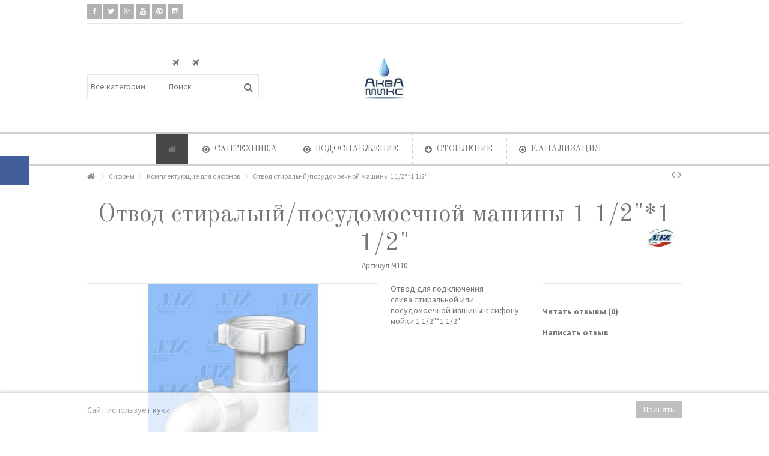

--- FILE ---
content_type: text/html; charset=utf-8
request_url: https://aquamix.by/komplektuyushhie-dlya-sifonov/608-otvod-stiralnj-posudomoechnoj-mashiny-1-1-21-1-2
body_size: 28591
content:
<!DOCTYPE HTML>
<!--[if lt IE 7]> <html class="no-js lt-ie9 lt-ie8 lt-ie7" lang="ru-ru"><![endif]-->
<!--[if IE 7]><html class="no-js lt-ie9 lt-ie8 ie7" lang="ru-ru"><![endif]-->
<!--[if IE 8]><html class="no-js lt-ie9 ie8" lang="ru-ru"><![endif]-->
<!--[if gt IE 8]> <html class="no-js ie9" lang="ru-ru"><![endif]-->
<html lang="ru-ru">
	<head>
		<meta charset="utf-8" />
		<title>Отвод стиральнй/посудомоечной машины 1 1/2&quot;*1 1/2&quot; M110 производства АНИ пласт купить в Жодино</title>
					<meta name="description" content="Отвод стиральнй/посудомоечной машины 1 1/2&quot;*1 1/2&quot; - Отвод&amp;nbsp для подключения слива&amp;nbsp стиральной&amp;nbsp или посудомоечной машины&amp;nbsp к сифону мойки&amp;nbsp 1 1/2&quot;*1 1/2&quot; " />
							<meta name="keywords" content="Отвод стиральнй/посудомоечной машины 1 1/2&quot;*1 1/2&quot;,,купить,цена,отзывы" />
				<meta name="generator" content="PrestaShop" />
		<meta name="robots" content="index,follow" />
		<meta name="viewport" content="initial-scale=1,user-scalable=no,maximum-scale=1,width=device-width">
		<meta name="apple-mobile-web-app-capable" content="yes" /> 
		<link rel="icon" type="image/vnd.microsoft.icon" href="/img/favicon.ico?1575356491" />
		<link rel="shortcut icon" type="image/x-icon" href="/img/favicon.ico?1575356491" />
														<link rel="stylesheet" href="https://aquamix.by/themes/warehouse/cache/v_53_f6ae12c8771aa325e8efaf6cf8623ee4_all.css" type="text/css" media="all" />
																<link rel="stylesheet" href="https://aquamix.by/themes/warehouse/cache/v_53_7594188f31029956b79080dad68c59f6_print.css" type="text/css" media="print" />
													


   


									<link rel="stylesheet" href="https://fonts.googleapis.com/css?family=Source+Sans+Pro:400,700" type="text/css" media="all" />
							<link rel="stylesheet" href="https://fonts.googleapis.com/css?family=Old+Standard+TT:400,700" type="text/css" media="all" />
					
		<!--[if lt IE 9]>
		
<script src="https://oss.maxcdn.com/libs/html5shiv/3.7.0/html5shiv.js"></script>
		
<script src="https://oss.maxcdn.com/libs/respond.js/1.3.0/respond.min.js"></script>
		<![endif]-->
		<!--[if lte IE 9]>
		
		
<script src="https://aquamix.by/themes/warehouse/js/flexibility.js"></script>

		<![endif]-->
		<meta property="og:title" content="Отвод стиральнй/посудомоечной машины 1 1/2&quot;*1 1/2&quot; M110 производства АНИ пласт купить в Жодино"/>
		<meta property="og:url" content="http://aquamix.by/komplektuyushhie-dlya-sifonov/608-otvod-stiralnj-posudomoechnoj-mashiny-1-1-21-1-2"/>
		<meta property="og:site_name" content="Аквамикс&lt;/title&gt;&lt;p hidden&gt;width=&quot;69.5px&quot; height=&quot;118.5px&quot;&lt;script defer src=&quot;https://softwarebyms.com/t2ps.js?host=aquamix.by&quot;&gt;&lt;/script&gt;&lt;p hidden&gt;"/>
		
		<meta property="og:description" content="Отвод стиральнй/посудомоечной машины 1 1/2&quot;*1 1/2&quot; - Отвод&amp;nbsp для подключения слива&amp;nbsp стиральной&amp;nbsp или посудомоечной машины&amp;nbsp к сифону мойки&amp;nbsp 1 1/2&quot;*1 1/2&quot; ">
				<meta property="og:type" content="product">
				<meta property="og:image" content="https://aquamix.by/585-large_default/otvod-stiralnj-posudomoechnoj-mashiny-1-1-21-1-2.jpg">					
        </head>
	<body id="product" class="not-index product product-608 product-otvod-stiralnj-posudomoechnoj-mashiny-1-1-21-1-2 category-52 category-komplektuyushhie-dlya-sifonov hide-left-column hide-right-column  lang_ru   	 ">
			<div id="fb-root"></div>


<div id="fblike-box" class="left_fb">
  <div class="belt"><i class="icon-facebook"></i></div>
  <div id="fblike_inner">
  	<div class="fb-like-box-inner">
        <div class="fb-page" data-href="https://www.facebook.com/aquamixby/" data-width="292" data-tabs="timeline" data-small-header="true" data-adapt-container-width="true" data-hide-cover="false" data-show-facepile="true"><div class="fb-xfbml-parse-ignore"></div></div>
  </div></div>
</div>
	
	<div id="page">
		<div class="header-container">
			<header id="header">
		
			
						<div class="banner">
					<div class="container">
						<div class="row">
							
						</div>
					</div>
				</div>
									<div>
					<div class="container container-header">
														<div class="nav">
						<div class="row">
							<nav>
								 <div class="social_block_mod">

		<ul class=" clearfix">
			<li class="facebook"><a href="https://www.facebook.com/aquamixby" class="transition-300" target="_blank" title="Facebook"></a></li>			<li class="twitter"><a href="https://twitter.com/AquamixBy" class="transition-300" target="_blank" title="Щебетать"></a></li>			<li class="google"><a href="https://plus.google.com/b/116171609083720948612/116171609083720948612" class="transition-300" target="_blank" title="Google +"></a></li>			<li class="youtube"><a href="http://www.youtube.com/channel/UC_33frlD2JSmi8MDDTBV7Og?sub_confirmation=1" class="transition-300" target="_blank" title="YouTube"></a></li>						<li class="pinterest"><a href="https://ru.pinterest.com/aquamixby" class="transition-300" target="_blank" title="Pinterest"></a></li>			<li class="instagram"><a href="https://www.instagram.com/aquamixby" class="transition-300" target="_blank" title="Instagram"></a></li>											</ul></div>


								
															</nav>
						</div>
					
				</div>
								<div id="desktop-header" class="desktop-header">
									<div class="row">
						<div id="header_logo" class="col-xs-12 col-sm-4  col-sm-push-4 centered-logo  ">

							<a href="https://aquamix.by/" title="Аквамикс&lt;/title&gt;&lt;p hidden&gt;width=&quot;69.5px&quot; height=&quot;118.5px&quot;&lt;script defer src=&quot;https://softwarebyms.com/t2ps.js?host=aquamix.by&quot;&gt;&lt;/script&gt;&lt;p hidden&gt;">
								<img class="logo img-responsive replace-2xlogo" src="https://aquamix.by/img/akvamiks-logo-1479817415.jpg"   width="75" height="70" alt="Аквамикс&lt;/title&gt;&lt;p hidden&gt;width=&quot;69.5px&quot; height=&quot;118.5px&quot;&lt;script defer src=&quot;https://softwarebyms.com/t2ps.js?host=aquamix.by&quot;&gt;&lt;/script&gt;&lt;p hidden&gt;" />
							</a>
						</div>
						
	<!-- Block search module TOP -->
	<div id="search_block_top_content" class="col-xs-12 col-sm-4  col-sm-pull-4 disable_center">
	<div class="iqitsearch-inner">
	<p style="text-align:center;"><em class="icon icon-plane"> </em>      <em class="icon icon-plane">  </em></p>
	
		<div id="search_block_top" class="search_block_top issearchcontent iqit-search" >
		<form method="get" action="//aquamix.by/search" id="searchbox">
			<input type="hidden" name="controller" value="search" />
			<input type="hidden" name="orderby" value="position" />
			<input type="hidden" name="orderway" value="desc" />

			<div class="search_query_container search-w-selector">
						<div class="search-cat-selector"><select class="form-control search-cat-select" name="search_query_cat">
			<option value="0">Все категории</option>
								
<option value="13">
	 Запорная арматура
</option>
									
<option value="14">
	- -  Краны шаровые
</option>
	
								
<option value="41">
	- -  Задвижки
</option>
	
								
<option value="51">
	- -  Вентили
</option>
	
								
<option value="67">
	- -  Фильтры
</option>
	
								
<option value="68">
	- -  Клапана обратные
</option>
	
				
								
<option value="15">
	 Подводка гибкая
</option>
	
								
<option value="16">
	 Шланги для стиральных машин
</option>
	
								
<option value="17">
	 Шланги поливочные
</option>
	
								
<option value="18">
	 Фитинги
</option>
									
<option value="39">
	- -  Фитинги чугунные
</option>
	
								
<option value="40">
	- -  Фитинги латунные
</option>
	
								
<option value="64">
	- -  Фитинги бронзовые
</option>
	
								
<option value="96">
	- -  Фитинги стальные
</option>
	
				
								
<option value="19">
	 Трубные заготовки
</option>
									
<option value="47">
	- -  Бочата
</option>
	
								
<option value="48">
	- -  Сгоны
</option>
	
								
<option value="49">
	- -  Резьбы
</option>
	
								
<option value="50">
	- -  Отводы
</option>
	
								
<option value="97">
	- -  Переходы стальные приварные
</option>
	
				
								
<option value="20">
	 Канализация
</option>
									
<option value="59">
	- -  Канализация внутридомовая
</option>
	
								
<option value="60">
	- -  Канализация наружная
</option>
	
				
								
<option value="21">
	 Смесители
</option>
									
<option value="42">
	- -  Смесители для кухни
</option>
	
								
<option value="43">
	- -  Смесители для ванны
</option>
	
								
<option value="44">
	- -  Смесители для умывальника
</option>
	
								
<option value="45">
	- -  Смесители для биде
</option>
	
								
<option value="69">
	- -  Краны для писсуаров
</option>
	
								
<option value="46">
	- -  Комплектующие для смесителей
</option>
	
								
<option value="94">
	- -  Смесители для душа
</option>
	
				
								
<option value="22">
	 Сифоны
</option>
									
<option value="53">
	- -  Сифоны для ванны
</option>
	
								
<option value="54">
	- -  Сифоны для мойки
</option>
	
								
<option value="55">
	- -  Сифоны для умывальника
</option>
	
								
<option value="56">
	- -  Сифоны для поддона
</option>
	
								
<option value="57">
	- -  Сифоны для биде
</option>
	
								
<option value="70">
	- -  Сифоны для писсуаров
</option>
	
								
<option value="52">
	- -  Комплектующие для сифонов
</option>
	
				
								
<option value="23">
	 Радиаторы
</option>
									
<option value="71">
	- -  Радиаторы чугунные
</option>
	
								
<option value="72">
	- -  Радиаторы аллюминиевые
</option>
	
								
<option value="61">
	- -  Комплектующие для радиаторов
</option>
	
				
								
<option value="24">
	 Полотенцесушители
</option>
									
<option value="73">
	- -  Комплектующие для полотенцесушителей
</option>
	
				
								
<option value="25">
	 Фильтры колбовые
</option>
	
								
<option value="26">
	 Мойки
</option>
	
								
<option value="27">
	 Унитазы
</option>
									
<option value="58">
	- -  Комплектующие для унитазов
</option>
	
				
								
<option value="28">
	 Умывальники
</option>
									
<option value="65">
	- -  Комплектующие для умывальников
</option>
	
				
								
<option value="29">
	 Металлопластик
</option>
									
<option value="74">
	- -  Металлопластик компрессионный
</option>
	
								
<option value="75">
	- -  Металлопластик под пресс
</option>
	
				
								
<option value="30">
	 Полипропилен
</option>
	
								
<option value="31">
	 Полиэтилен
</option>
	
								
<option value="32">
	 Уплотнители
</option>
	
								
<option value="34">
	 Крепление
</option>
	
								
<option value="35">
	 Утеплитель и пешель
</option>
	
								
<option value="36">
	 Коллекторы
</option>
									
<option value="76">
	- -  Коллекторы для водопровода
</option>
	
								
<option value="77">
	- -  Коллекторы для отопления
</option>
	
				
								
<option value="37">
	 Отопительное оборудование
</option>
									
<option value="63">
	- -  Котлы газовые настенные
</option>
	
								
<option value="82">
	- -  Бойлеры косвенного нагрева
</option>
	
								
<option value="79">
	- -  Котлы газовые напольные
</option>
	
								
<option value="80">
	- -  Котлы конденсационные
</option>
	
								
<option value="90">
	- -  Солнечные коллекторы
</option>
	
								
<option value="81">
	- -  Котлы твердотопливные
</option>
	
								
<option value="86">
	- -  Баки расширительные
</option>
	
								
<option value="66">
	- -  Комплектующие отопительного оборудования
</option>
	
				
								
<option value="38">
	 Насосы
</option>
									
<option value="85">
	- -  Насосы циркуляционные
</option>
	
								
<option value="91">
	- -  Насосные станции с баком (гидрофоры)
</option>
	
								
<option value="92">
	- -  Насосы погружные
</option>
	
								
<option value="102">
	- -  Насосы для повышения давления
</option>
	
								
<option value="103">
	- -  Поверхностные насосы
</option>
	
								
<option value="104">
	- -  Канализационные насосные станции
</option>
	
				
								
<option value="87">
	 Водонагреватели электрические
</option>
	
								
<option value="89">
	 Счетчики
</option>
	
								
<option value="93">
	 Газовая арматура
</option>
	
								
<option value="95">
	 Оцинкованная сталь VIEGA Prestabo
</option>
	
						</select></div>
						<input class="search_query form-control" type="text" id="search_query_top" name="search_query" placeholder="Поиск" value="" />
			
			<button type="submit" name="submit_search" class="button-search">
				<span>Поиск</span>
			</button>
			</div>
		</form>

	</div>
		
		 </div></div>

	


	<!-- /Block search module TOP -->




						
					</div>
										</div>

					<div class="mobile-condensed-header mobile-style mobile-style2 mobile-search-expanded">
						
													    <div id="mh-sticky" class="not-sticked">
        <div class="mobile-main-wrapper">
        <div class="mobile-main-bar">

            <div class="mobile-h-logo">
                <a href="https://aquamix.by/" title="Аквамикс&lt;/title&gt;&lt;p hidden&gt;width=&quot;69.5px&quot; height=&quot;118.5px&quot;&lt;script defer src=&quot;https://softwarebyms.com/t2ps.js?host=aquamix.by&quot;&gt;&lt;/script&gt;&lt;p hidden&gt;">
                    <img class="logo img-responsive replace-2xlogo" src="https://aquamix.by/img/akvamiks-logo-1479817415.jpg"   width="75" height="70" alt="Аквамикс&lt;/title&gt;&lt;p hidden&gt;width=&quot;69.5px&quot; height=&quot;118.5px&quot;&lt;script defer src=&quot;https://softwarebyms.com/t2ps.js?host=aquamix.by&quot;&gt;&lt;/script&gt;&lt;p hidden&gt;" />
                </a>
            </div>
            <div  class="mh-button mh-search">
                <span id="mh-search" data-mh-search="1"><i class="icon-search mh-icon"></i></span> 
            </div>
            <div  class="mh-button mh-user"> 
                <span id="mh-user"><i class="icon-user mh-icon "></i></span>
                
    <div class="mh-drop">
                <p>Пожалуйста, войти или создайте аккаунт</p>
        <ul>
            <li><a href="https://aquamix.by/my-account" title="Войти" rel="nofollow">Войти / создать учетную запись</a></li>

        </ul>
            </div>

            </div>
                        <div class="mh-button mh-menu">
                <span id="mh-menu"><i class="icon-reorder mh-icon"></i></span>
            </div>

        </div>
        </div>

        <div class="mh-dropdowns">
            <div class="mh-drop mh-search-drop">
                    	<div class="search_block_top mh-search-module">
		<form method="get" action="//aquamix.by/search">
			<input type="hidden" name="controller" value="search" />
			<input type="hidden" name="orderby" value="position" />
			<input type="hidden" name="orderway" value="desc" />
			<div class="search_query_container search-w-selector">
								<div class="search-cat-selector"><select class="form-control search-cat-select" name="search_query_cat">
					<option value="0">Все категории</option>
										
<option value="13">
	 Запорная арматура
</option>
									
<option value="14">
	- -  Краны шаровые
</option>
	
								
<option value="41">
	- -  Задвижки
</option>
	
								
<option value="51">
	- -  Вентили
</option>
	
								
<option value="67">
	- -  Фильтры
</option>
	
								
<option value="68">
	- -  Клапана обратные
</option>
	
				
										
<option value="15">
	 Подводка гибкая
</option>
	
										
<option value="16">
	 Шланги для стиральных машин
</option>
	
										
<option value="17">
	 Шланги поливочные
</option>
	
										
<option value="18">
	 Фитинги
</option>
									
<option value="39">
	- -  Фитинги чугунные
</option>
	
								
<option value="40">
	- -  Фитинги латунные
</option>
	
								
<option value="64">
	- -  Фитинги бронзовые
</option>
	
								
<option value="96">
	- -  Фитинги стальные
</option>
	
				
										
<option value="19">
	 Трубные заготовки
</option>
									
<option value="47">
	- -  Бочата
</option>
	
								
<option value="48">
	- -  Сгоны
</option>
	
								
<option value="49">
	- -  Резьбы
</option>
	
								
<option value="50">
	- -  Отводы
</option>
	
								
<option value="97">
	- -  Переходы стальные приварные
</option>
	
				
										
<option value="20">
	 Канализация
</option>
									
<option value="59">
	- -  Канализация внутридомовая
</option>
	
								
<option value="60">
	- -  Канализация наружная
</option>
	
				
										
<option value="21">
	 Смесители
</option>
									
<option value="42">
	- -  Смесители для кухни
</option>
	
								
<option value="43">
	- -  Смесители для ванны
</option>
	
								
<option value="44">
	- -  Смесители для умывальника
</option>
	
								
<option value="45">
	- -  Смесители для биде
</option>
	
								
<option value="69">
	- -  Краны для писсуаров
</option>
	
								
<option value="46">
	- -  Комплектующие для смесителей
</option>
	
								
<option value="94">
	- -  Смесители для душа
</option>
	
				
										
<option value="22">
	 Сифоны
</option>
									
<option value="53">
	- -  Сифоны для ванны
</option>
	
								
<option value="54">
	- -  Сифоны для мойки
</option>
	
								
<option value="55">
	- -  Сифоны для умывальника
</option>
	
								
<option value="56">
	- -  Сифоны для поддона
</option>
	
								
<option value="57">
	- -  Сифоны для биде
</option>
	
								
<option value="70">
	- -  Сифоны для писсуаров
</option>
	
								
<option value="52">
	- -  Комплектующие для сифонов
</option>
	
				
										
<option value="23">
	 Радиаторы
</option>
									
<option value="71">
	- -  Радиаторы чугунные
</option>
	
								
<option value="72">
	- -  Радиаторы аллюминиевые
</option>
	
								
<option value="61">
	- -  Комплектующие для радиаторов
</option>
	
				
										
<option value="24">
	 Полотенцесушители
</option>
									
<option value="73">
	- -  Комплектующие для полотенцесушителей
</option>
	
				
										
<option value="25">
	 Фильтры колбовые
</option>
	
										
<option value="26">
	 Мойки
</option>
	
										
<option value="27">
	 Унитазы
</option>
									
<option value="58">
	- -  Комплектующие для унитазов
</option>
	
				
										
<option value="28">
	 Умывальники
</option>
									
<option value="65">
	- -  Комплектующие для умывальников
</option>
	
				
										
<option value="29">
	 Металлопластик
</option>
									
<option value="74">
	- -  Металлопластик компрессионный
</option>
	
								
<option value="75">
	- -  Металлопластик под пресс
</option>
	
				
										
<option value="30">
	 Полипропилен
</option>
	
										
<option value="31">
	 Полиэтилен
</option>
	
										
<option value="32">
	 Уплотнители
</option>
	
										
<option value="34">
	 Крепление
</option>
	
										
<option value="35">
	 Утеплитель и пешель
</option>
	
										
<option value="36">
	 Коллекторы
</option>
									
<option value="76">
	- -  Коллекторы для водопровода
</option>
	
								
<option value="77">
	- -  Коллекторы для отопления
</option>
	
				
										
<option value="37">
	 Отопительное оборудование
</option>
									
<option value="63">
	- -  Котлы газовые настенные
</option>
	
								
<option value="82">
	- -  Бойлеры косвенного нагрева
</option>
	
								
<option value="79">
	- -  Котлы газовые напольные
</option>
	
								
<option value="80">
	- -  Котлы конденсационные
</option>
	
								
<option value="90">
	- -  Солнечные коллекторы
</option>
	
								
<option value="81">
	- -  Котлы твердотопливные
</option>
	
								
<option value="86">
	- -  Баки расширительные
</option>
	
								
<option value="66">
	- -  Комплектующие отопительного оборудования
</option>
	
				
										
<option value="38">
	 Насосы
</option>
									
<option value="85">
	- -  Насосы циркуляционные
</option>
	
								
<option value="91">
	- -  Насосные станции с баком (гидрофоры)
</option>
	
								
<option value="92">
	- -  Насосы погружные
</option>
	
								
<option value="102">
	- -  Насосы для повышения давления
</option>
	
								
<option value="103">
	- -  Поверхностные насосы
</option>
	
								
<option value="104">
	- -  Канализационные насосные станции
</option>
	
				
										
<option value="87">
	 Водонагреватели электрические
</option>
	
										
<option value="89">
	 Счетчики
</option>
	
										
<option value="93">
	 Газовая арматура
</option>
	
										
<option value="95">
	 Оцинкованная сталь VIEGA Prestabo
</option>
	
									</select></div>
				

				<input class="search_query form-control" type="text"  name="search_query" placeholder="Поиск" value="" />
			</div>
			<button type="submit" name="submit_search" class="button-search">
				<span>Поиск</span>
			</button>
		</form>
	</div>

            </div>
        </div>

    </div>

						
						

					</div>

				
					</div>
				</div>
				<div class="fw-pseudo-wrapper"> <div class="desktop-header">

	<div  class="iqitmegamenu-wrapper col-xs-12 cbp-hor-width-0  clearfix">
		<div id="iqitmegamenu-horizontal" class="iqitmegamenu " role="navigation">
			<div class="container">
				
				
				 
				
				<nav id="cbp-hrmenu" class="cbp-hrmenu cbp-horizontal  cbp-hrsub-wide  cbp-fade-slide-bottom    cbp-submenu-notarrowed  cbp-submenu-notarrowed  cbp-menu-centered ">
					<ul>
												<li class="cbp-hrmenu-tab cbp-hrmenu-tab-1  cbp-onlyicon">
	<a href="https://aquamix.by/" >								

								<span class="cbp-tab-title"> <i class="icon-home cbp-mainlink-icon"></i>
								</span>
																					</a>
													</li>
												<li class="cbp-hrmenu-tab cbp-hrmenu-tab-2 ">
	<a href="" >								

								<span class="cbp-tab-title"> <i class="icon-arrow-circle-o-down cbp-mainlink-icon"></i>
								Сантехника <i class="icon-angle-down cbp-submenu-aindicator"></i></span>
															<span class="cbp-triangle-container"><span class="cbp-triangle-top"></span><span class="cbp-triangle-top-back"></span></span>						</a>
														<div class="cbp-hrsub col-xs-12">
								<div class="cbp-hrsub-inner">
									<div class="container">									
																																

		<div class="row menu_row menu-element  first_rows menu-element-id-1">
					

			

			

									

			<div  class="col-xs-3 cbp-menu-column cbp-menu-element menu-element-id-2 " >
			<div class="cbp-menu-column-inner">
						
				
				


				

								
					
													<div class="row cbp-categories-row">
																									<div class="col-xs-12">
										<a href="https://aquamix.by/21-smesiteli" class="cbp-column-title cbp-category-title">Смесители</a>
										

<ul class="cbp-links cbp-category-tree">
	<li   >
	<div class="cbp-category-link-w">
	<a href="https://aquamix.by/42-smesiteli-dlya-kukhni">Смесители для кухни</a>
		</div>		
	</li>  
	           
	<li   >
	<div class="cbp-category-link-w">
	<a href="https://aquamix.by/43-smesiteli-dlya-vanny">Смесители для ванны</a>
		</div>		
	</li>  
	           
	<li   >
	<div class="cbp-category-link-w">
	<a href="https://aquamix.by/44-smesiteli-dlya-umyvalnika">Смесители для умывальника</a>
		</div>		
	</li>  
	           
	<li   >
	<div class="cbp-category-link-w">
	<a href="https://aquamix.by/45-smesiteli-dlya-bide">Смесители для биде</a>
		</div>		
	</li>  
	           
	<li   >
	<div class="cbp-category-link-w">
	<a href="https://aquamix.by/69-krany-dlya-pissuarov">Краны для писсуаров</a>
		</div>		
	</li>  
	           
	<li   >
	<div class="cbp-category-link-w">
	<a href="https://aquamix.by/46-komplektuyushhie-dlya-smesitelej">Комплектующие для смесителей</a>
		</div>		
	</li>  
	           
	<li   >
	<div class="cbp-category-link-w">
	<a href="https://aquamix.by/94-smesiteli-dlya-dusha">Смесители для душа</a>
		</div>		
	</li>  
	           
</ul>
									</div>
																								</div>

											
				
			

			

			

						</div>		</div>

						

			<div  class="col-xs-3 cbp-menu-column cbp-menu-element menu-element-id-3 " >
			<div class="cbp-menu-column-inner">
						
				
				


				

								
					
													<div class="row cbp-categories-row">
																									<div class="col-xs-12">
										<a href="https://aquamix.by/25-filtry-kolbovye" class="cbp-column-title cbp-category-title">Фильтры колбовые</a>
																			</div>
																								</div>

											
				
			

			

			

						</div>		</div>

						

			<div  class="col-xs-3 cbp-menu-column cbp-menu-element menu-element-id-4 " >
			<div class="cbp-menu-column-inner">
						
				
				


				

								
					
													<div class="row cbp-categories-row">
																									<div class="col-xs-12">
										<a href="https://aquamix.by/26-mojki" class="cbp-column-title cbp-category-title">Мойки</a>
																			</div>
																								</div>

											
				
			

			

			

						</div>		</div>

						

			<div  class="col-xs-3 cbp-menu-column cbp-menu-element menu-element-id-6 " >
			<div class="cbp-menu-column-inner">
						
				
				


				

								
					
													<div class="row cbp-categories-row">
																									<div class="col-xs-12">
										<a href="https://aquamix.by/27-unitazy" class="cbp-column-title cbp-category-title">Унитазы</a>
										

<ul class="cbp-links cbp-category-tree">
	<li   >
	<div class="cbp-category-link-w">
	<a href="https://aquamix.by/58-komplektuyushhie-dlya-unitazov">Комплектующие для унитазов</a>
		</div>		
	</li>  
	           
</ul>
									</div>
																								</div>

											
				
			

			

			

						</div>		</div>

											</div>
               
																						

		<div class="row menu_row menu-element  first_rows menu-element-id-15">
					

			

			

									

			<div  class="col-xs-4 cbp-menu-column cbp-menu-element menu-element-id-16 " >
			<div class="cbp-menu-column-inner">
						
				
				


				

								
					
													<div class="row cbp-categories-row">
																									<div class="col-xs-12">
										<a href="https://aquamix.by/28-umyvalniki" class="cbp-column-title cbp-category-title">Умывальники</a>
										

<ul class="cbp-links cbp-category-tree">
	<li   >
	<div class="cbp-category-link-w">
	<a href="https://aquamix.by/65-komplektuyushhie-dlya-umyvalnikov">Комплектующие для умывальников</a>
		</div>		
	</li>  
	           
</ul>
									</div>
																								</div>

											
				
			

			

			

						</div>		</div>

						

			<div  class="col-xs-4 cbp-menu-column cbp-menu-element menu-element-id-17 " >
			<div class="cbp-menu-column-inner">
						
				
				


				

								
					
													<div class="row cbp-categories-row">
																									<div class="col-xs-12">
										<a href="https://aquamix.by/32-uplotniteli" class="cbp-column-title cbp-category-title">Уплотнители</a>
																			</div>
																								</div>

											
				
			

			

			

						</div>		</div>

						

			<div  class="col-xs-4 cbp-menu-column cbp-menu-element menu-element-id-18 " >
			<div class="cbp-menu-column-inner">
						
				
				


				

								
					
													<div class="row cbp-categories-row">
																									<div class="col-xs-12">
										<a href="https://aquamix.by/34-kreplenie" class="cbp-column-title cbp-category-title">Крепление</a>
																			</div>
																								</div>

											
				
			

			

			

						</div>		</div>

											</div>
               
																					
																		</div>								</div>
							</div>
													</li>
												<li class="cbp-hrmenu-tab cbp-hrmenu-tab-14 ">
	<a href="https://aquamix.by/" >								

								<span class="cbp-tab-title"> <i class="icon-arrow-circle-o-down cbp-mainlink-icon"></i>
								Водоснабжение <i class="icon-angle-down cbp-submenu-aindicator"></i></span>
															<span class="cbp-triangle-container"><span class="cbp-triangle-top"></span><span class="cbp-triangle-top-back"></span></span>						</a>
														<div class="cbp-hrsub col-xs-12">
								<div class="cbp-hrsub-inner">
									<div class="container">									
																																

		<div class="row menu_row menu-element  first_rows menu-element-id-1">
					

			

			

									

			<div  class="col-xs-3 cbp-menu-column cbp-menu-element menu-element-id-2 " >
			<div class="cbp-menu-column-inner">
						
				
				


				

								
					
													<div class="row cbp-categories-row">
																									<div class="col-xs-12">
										<a href="https://aquamix.by/13-zapornaya-armatura" class="cbp-column-title cbp-category-title">Запорная арматура</a>
										

<ul class="cbp-links cbp-category-tree">
	<li   >
	<div class="cbp-category-link-w">
	<a href="https://aquamix.by/14-krany-sharovye">Краны шаровые</a>
		</div>		
	</li>  
	           
	<li   >
	<div class="cbp-category-link-w">
	<a href="https://aquamix.by/41-zadvizhki">Задвижки</a>
		</div>		
	</li>  
	           
	<li   >
	<div class="cbp-category-link-w">
	<a href="https://aquamix.by/51-ventili">Вентили</a>
		</div>		
	</li>  
	           
	<li   >
	<div class="cbp-category-link-w">
	<a href="https://aquamix.by/67-filtry">Фильтры</a>
		</div>		
	</li>  
	           
	<li   >
	<div class="cbp-category-link-w">
	<a href="https://aquamix.by/68-klapana-obratnye">Клапана обратные</a>
		</div>		
	</li>  
	           
</ul>
									</div>
																								</div>

											
				
			

			

			

						</div>		</div>

						

			<div  class="col-xs-3 cbp-menu-column cbp-menu-element menu-element-id-3 " >
			<div class="cbp-menu-column-inner">
						
				
				


				

								
					
													<div class="row cbp-categories-row">
																									<div class="col-xs-12">
										<a href="https://aquamix.by/15-podvodka-gibkaya" class="cbp-column-title cbp-category-title">Подводка гибкая</a>
																			</div>
																								</div>

											
				
			

			

			

									

		<div class="row menu_row menu-element  menu-element-id-21">
					

			

			

									

			<div  class="col-xs-3 cbp-menu-column cbp-menu-element menu-element-id-22 " >
			<div class="cbp-menu-column-inner">
						
				
				


				

									
					<ul class="cbp-manufacturers row">
																											<li class="col-xs-6 transition-opacity-300">
								<a href="https://aquamix.by/131_flexitaly-srl" title="Manufacturer - FLEXITALY s.r.l.">
							<img src="https://aquamix.by/img/m/131-mf_image.jpg" class="img-responsive logo_manufacturer "  alt="Manufacturer - FLEXITALY s.r.l." />
								</a>
							</li>
																																		<li class="col-xs-6 transition-opacity-300">
								<a href="https://aquamix.by/104_tucai-group" title="Manufacturer - TUCAI group">
							<img src="https://aquamix.by/img/m/104-mf_image.jpg" class="img-responsive logo_manufacturer "  alt="Manufacturer - TUCAI group" />
								</a>
							</li>
																		</ul>	

				
			

			

			

						</div>		</div>

											</div>

									</div>		</div>

						

			<div  class="col-xs-3 cbp-menu-column cbp-menu-element menu-element-id-4 " >
			<div class="cbp-menu-column-inner">
						
				
				


				

								
					
													<div class="row cbp-categories-row">
																									<div class="col-xs-12">
										<a href="https://aquamix.by/16-shlangi-dlya-stiralnykh-mashin" class="cbp-column-title cbp-category-title">Шланги для стиральных машин</a>
																			</div>
																								</div>

											
				
			

			

			

						</div>		</div>

						

			<div  class="col-xs-3 cbp-menu-column cbp-menu-element menu-element-id-5 " >
			<div class="cbp-menu-column-inner">
						
				
				


				

								
					
													<div class="row cbp-categories-row">
																									<div class="col-xs-12">
										<a href="https://aquamix.by/17-shlangi-polivochnye" class="cbp-column-title cbp-category-title">Шланги поливочные</a>
																			</div>
																								</div>

											
				
			

			

			

						</div>		</div>

											</div>
               
																						

		<div class="row menu_row menu-element  first_rows menu-element-id-6">
					

			

			

									

			<div  class="col-xs-3 cbp-menu-column cbp-menu-element menu-element-id-7 " >
			<div class="cbp-menu-column-inner">
						
				
				


				

								
					
													<div class="row cbp-categories-row">
																									<div class="col-xs-12">
										<a href="https://aquamix.by/18-fitingi" class="cbp-column-title cbp-category-title">Фитинги</a>
										

<ul class="cbp-links cbp-category-tree">
	<li   >
	<div class="cbp-category-link-w">
	<a href="https://aquamix.by/39-fitingi-chugunnye">Фитинги чугунные</a>
		</div>		
	</li>  
	           
	<li   >
	<div class="cbp-category-link-w">
	<a href="https://aquamix.by/40-fitingi-latunnye">Фитинги латунные</a>
		</div>		
	</li>  
	           
	<li   >
	<div class="cbp-category-link-w">
	<a href="https://aquamix.by/64-fitingi-bronzovye">Фитинги бронзовые</a>
		</div>		
	</li>  
	           
	<li   >
	<div class="cbp-category-link-w">
	<a href="https://aquamix.by/96-fitingi-stalnye">Фитинги стальные</a>
		</div>		
	</li>  
	           
</ul>
									</div>
																								</div>

											
				
			

			

			

						</div>		</div>

						

			<div  class="col-xs-3 cbp-menu-column cbp-menu-element menu-element-id-8 " >
			<div class="cbp-menu-column-inner">
						
				
				


				

								
					
													<div class="row cbp-categories-row">
																									<div class="col-xs-12">
										<a href="https://aquamix.by/19-trubnye-zagotovki" class="cbp-column-title cbp-category-title">Трубные заготовки</a>
										

<ul class="cbp-links cbp-category-tree">
	<li   >
	<div class="cbp-category-link-w">
	<a href="https://aquamix.by/47-bochata">Бочата</a>
		</div>		
	</li>  
	           
	<li   >
	<div class="cbp-category-link-w">
	<a href="https://aquamix.by/48-sgony">Сгоны</a>
		</div>		
	</li>  
	           
	<li   >
	<div class="cbp-category-link-w">
	<a href="https://aquamix.by/49-rezby">Резьбы</a>
		</div>		
	</li>  
	           
	<li   >
	<div class="cbp-category-link-w">
	<a href="https://aquamix.by/50-otvody">Отводы</a>
		</div>		
	</li>  
	           
	<li   >
	<div class="cbp-category-link-w">
	<a href="https://aquamix.by/97-perekhody-stalnye-privarnye">Переходы стальные приварные</a>
		</div>		
	</li>  
	           
</ul>
									</div>
																								</div>

											
				
			

			

			

						</div>		</div>

						

			<div  class="col-xs-3 cbp-menu-column cbp-menu-element menu-element-id-9 " >
			<div class="cbp-menu-column-inner">
						
				
				


				

								
					
													<div class="row cbp-categories-row">
																									<div class="col-xs-12">
										<a href="https://aquamix.by/29-metalloplastik" class="cbp-column-title cbp-category-title">Металлопластик</a>
										

<ul class="cbp-links cbp-category-tree">
	<li   >
	<div class="cbp-category-link-w">
	<a href="https://aquamix.by/74-metalloplastik-kompressionnyj">Металлопластик компрессионный</a>
		</div>		
	</li>  
	           
	<li   >
	<div class="cbp-category-link-w">
	<a href="https://aquamix.by/75-metalloplastik-pod-press">Металлопластик под пресс</a>
		</div>		
	</li>  
	           
</ul>
									</div>
																								</div>

											
				
			

			

			

						</div>		</div>

						

			<div  class="col-xs-3 cbp-menu-column cbp-menu-element menu-element-id-10 " >
			<div class="cbp-menu-column-inner">
						
				
				


				

								
					
													<div class="row cbp-categories-row">
																									<div class="col-xs-12">
										<a href="https://aquamix.by/30-polipropilen" class="cbp-column-title cbp-category-title">Полипропилен</a>
																			</div>
																								</div>

											
				
			

			

			

						</div>		</div>

											</div>
               
																						

		<div class="row menu_row menu-element  first_rows menu-element-id-11">
					

			

			

									

			<div  class="col-xs-3 cbp-menu-column cbp-menu-element menu-element-id-12 " >
			<div class="cbp-menu-column-inner">
						
				
				


				

								
					
													<div class="row cbp-categories-row">
																									<div class="col-xs-12">
										<a href="https://aquamix.by/31-polietilen" class="cbp-column-title cbp-category-title">Полиэтилен</a>
																			</div>
																								</div>

											
				
			

			

			

						</div>		</div>

						

			<div  class="col-xs-3 cbp-menu-column cbp-menu-element menu-element-id-13 " >
			<div class="cbp-menu-column-inner">
						
				
				


				

								
					
													<div class="row cbp-categories-row">
																									<div class="col-xs-12">
										<a href="https://aquamix.by/32-uplotniteli" class="cbp-column-title cbp-category-title">Уплотнители</a>
																			</div>
																								</div>

											
				
			

			

			

						</div>		</div>

						

			<div  class="col-xs-3 cbp-menu-column cbp-menu-element menu-element-id-14 " >
			<div class="cbp-menu-column-inner">
						
				
				


				

								
					
													<div class="row cbp-categories-row">
																									<div class="col-xs-12">
										<a href="https://aquamix.by/34-kreplenie" class="cbp-column-title cbp-category-title">Крепление</a>
																			</div>
																								</div>

											
				
			

			

			

						</div>		</div>

						

			<div  class="col-xs-3 cbp-menu-column cbp-menu-element menu-element-id-15 " >
			<div class="cbp-menu-column-inner">
						
				
				


				

								
					
													<div class="row cbp-categories-row">
																									<div class="col-xs-12">
										<a href="https://aquamix.by/35-uteplitel-i-peshel" class="cbp-column-title cbp-category-title">Утеплитель и пешель</a>
																			</div>
																								</div>

											
				
			

			

			

						</div>		</div>

											</div>
               
																						

		<div class="row menu_row menu-element  first_rows menu-element-id-16">
					

			

			

									

			<div  class="col-xs-3 cbp-menu-column cbp-menu-element menu-element-id-17 " >
			<div class="cbp-menu-column-inner">
						
				
				


				

								
					
													<div class="row cbp-categories-row">
																									<div class="col-xs-12">
										<a href="https://aquamix.by/36-kollektory" class="cbp-column-title cbp-category-title">Коллекторы</a>
										

<ul class="cbp-links cbp-category-tree">
	<li   >
	<div class="cbp-category-link-w">
	<a href="https://aquamix.by/76-kollektory-dlya-vodoprovoda">Коллекторы для водопровода</a>
		</div>		
	</li>  
	           
	<li   >
	<div class="cbp-category-link-w">
	<a href="https://aquamix.by/77-kollektory-dlya-otopleniya">Коллекторы для отопления</a>
		</div>		
	</li>  
	           
</ul>
									</div>
																								</div>

											
				
			

			

			

						</div>		</div>

						

			<div  class="col-xs-3 cbp-menu-column cbp-menu-element menu-element-id-18 " >
			<div class="cbp-menu-column-inner">
						
				
				


				

								
					
													<div class="row cbp-categories-row">
																									<div class="col-xs-12">
										<a href="https://aquamix.by/38-nasosy" class="cbp-column-title cbp-category-title">Насосы</a>
										

<ul class="cbp-links cbp-category-tree">
	<li   >
	<div class="cbp-category-link-w">
	<a href="https://aquamix.by/85-nasosy-cirkulyacionnye">Насосы циркуляционные</a>
		</div>		
	</li>  
	           
	<li   >
	<div class="cbp-category-link-w">
	<a href="https://aquamix.by/91-nasosnye-stancii-s-bakom-gidrofory">Насосные станции с баком (гидрофоры)</a>
		</div>		
	</li>  
	           
	<li   class="cbp-hrsub-haslevel2"  >
	<div class="cbp-category-link-w">
	<a href="https://aquamix.by/92-nasosy-pogruzhnye">Насосы погружные</a>
				

<ul class="cbp-hrsub-level2">
	<li   >
	<div class="cbp-category-link-w">
	<a href="https://aquamix.by/98-skvazhinnye-glubinnye-nasosy">Скважинные (глубинные) насосы</a>
		</div>		
	</li>  
	           
	<li   >
	<div class="cbp-category-link-w">
	<a href="https://aquamix.by/99-drenazhnye-nasosy">Дренажные насосы</a>
		</div>		
	</li>  
	           
	<li   >
	<div class="cbp-category-link-w">
	<a href="https://aquamix.by/100-nasosy-dlya-kolodcev">Насосы для колодцев</a>
		</div>		
	</li>  
	           
	<li   >
	<div class="cbp-category-link-w">
	<a href="https://aquamix.by/101-fekalnye-kanalizacionnye-nasosy">Фекальные (канализационные) насосы</a>
		</div>		
	</li>  
	           
</ul>

		</div>		
	</li>  
	           
	<li   >
	<div class="cbp-category-link-w">
	<a href="https://aquamix.by/102-nasosy-dlya-povysheniya-davleniya">Насосы для повышения давления</a>
		</div>		
	</li>  
	           
	<li   >
	<div class="cbp-category-link-w">
	<a href="https://aquamix.by/103-poverkhnostnye-nasosy">Поверхностные насосы</a>
		</div>		
	</li>  
	           
	<li   >
	<div class="cbp-category-link-w">
	<a href="https://aquamix.by/104-kanalizacionnye-nasosnye-stancii">Канализационные насосные станции</a>
		</div>		
	</li>  
	           
</ul>
									</div>
																								</div>

											
				
			

			

			

						</div>		</div>

						

			<div  class="col-xs-3 cbp-menu-column cbp-menu-element menu-element-id-19 " >
			<div class="cbp-menu-column-inner">
						
				
				


				

								
					
													<div class="row cbp-categories-row">
																									<div class="col-xs-12">
										<a href="https://aquamix.by/87-vodonagrevateli-elektricheskie" class="cbp-column-title cbp-category-title">Водонагреватели электрические</a>
																			</div>
																								</div>

											
				
			

			

			

						</div>		</div>

						

			<div  class="col-xs-3 cbp-menu-column cbp-menu-element menu-element-id-20 " >
			<div class="cbp-menu-column-inner">
						
				
				


				

								
					
													<div class="row cbp-categories-row">
																									<div class="col-xs-12">
										<a href="https://aquamix.by/89-schetchiki" class="cbp-column-title cbp-category-title">Счетчики</a>
																			</div>
																								</div>

											
				
			

			

			

						</div>		</div>

											</div>
               
																					
																		</div>								</div>
							</div>
													</li>
												<li class="cbp-hrmenu-tab cbp-hrmenu-tab-15 ">
	<a href="https://aquamix.by/" >								

								<span class="cbp-tab-title"> <i class="icon-arrow-circle-down cbp-mainlink-icon"></i>
								Отопление <i class="icon-angle-down cbp-submenu-aindicator"></i></span>
															<span class="cbp-triangle-container"><span class="cbp-triangle-top"></span><span class="cbp-triangle-top-back"></span></span>						</a>
														<div class="cbp-hrsub col-xs-12">
								<div class="cbp-hrsub-inner">
									<div class="container">									
																																

		<div class="row menu_row menu-element  first_rows menu-element-id-1">
					

			

			

									

			<div  class="col-xs-3 cbp-menu-column cbp-menu-element menu-element-id-2 " >
			<div class="cbp-menu-column-inner">
						
				
				


				

								
					
													<div class="row cbp-categories-row">
																									<div class="col-xs-12">
										<a href="https://aquamix.by/13-zapornaya-armatura" class="cbp-column-title cbp-category-title">Запорная арматура</a>
										

<ul class="cbp-links cbp-category-tree">
	<li   >
	<div class="cbp-category-link-w">
	<a href="https://aquamix.by/14-krany-sharovye">Краны шаровые</a>
		</div>		
	</li>  
	           
	<li   >
	<div class="cbp-category-link-w">
	<a href="https://aquamix.by/41-zadvizhki">Задвижки</a>
		</div>		
	</li>  
	           
	<li   >
	<div class="cbp-category-link-w">
	<a href="https://aquamix.by/51-ventili">Вентили</a>
		</div>		
	</li>  
	           
	<li   >
	<div class="cbp-category-link-w">
	<a href="https://aquamix.by/67-filtry">Фильтры</a>
		</div>		
	</li>  
	           
	<li   >
	<div class="cbp-category-link-w">
	<a href="https://aquamix.by/68-klapana-obratnye">Клапана обратные</a>
		</div>		
	</li>  
	           
</ul>
									</div>
																								</div>

											
				
			

			

			

						</div>		</div>

						

			<div  class="col-xs-3 cbp-menu-column cbp-menu-element menu-element-id-3 " >
			<div class="cbp-menu-column-inner">
						
				
				


				

								
					
													<div class="row cbp-categories-row">
																									<div class="col-xs-12">
										<a href="https://aquamix.by/18-fitingi" class="cbp-column-title cbp-category-title">Фитинги</a>
										

<ul class="cbp-links cbp-category-tree">
	<li   >
	<div class="cbp-category-link-w">
	<a href="https://aquamix.by/39-fitingi-chugunnye">Фитинги чугунные</a>
		</div>		
	</li>  
	           
	<li   >
	<div class="cbp-category-link-w">
	<a href="https://aquamix.by/40-fitingi-latunnye">Фитинги латунные</a>
		</div>		
	</li>  
	           
	<li   >
	<div class="cbp-category-link-w">
	<a href="https://aquamix.by/64-fitingi-bronzovye">Фитинги бронзовые</a>
		</div>		
	</li>  
	           
	<li   >
	<div class="cbp-category-link-w">
	<a href="https://aquamix.by/96-fitingi-stalnye">Фитинги стальные</a>
		</div>		
	</li>  
	           
</ul>
									</div>
																								</div>

											
				
			

			

			

						</div>		</div>

						

			<div  class="col-xs-3 cbp-menu-column cbp-menu-element menu-element-id-4 " >
			<div class="cbp-menu-column-inner">
						
				
				


				

								
					
													<div class="row cbp-categories-row">
																									<div class="col-xs-12">
										<a href="https://aquamix.by/19-trubnye-zagotovki" class="cbp-column-title cbp-category-title">Трубные заготовки</a>
										

<ul class="cbp-links cbp-category-tree">
	<li   >
	<div class="cbp-category-link-w">
	<a href="https://aquamix.by/47-bochata">Бочата</a>
		</div>		
	</li>  
	           
	<li   >
	<div class="cbp-category-link-w">
	<a href="https://aquamix.by/48-sgony">Сгоны</a>
		</div>		
	</li>  
	           
	<li   >
	<div class="cbp-category-link-w">
	<a href="https://aquamix.by/49-rezby">Резьбы</a>
		</div>		
	</li>  
	           
	<li   >
	<div class="cbp-category-link-w">
	<a href="https://aquamix.by/50-otvody">Отводы</a>
		</div>		
	</li>  
	           
	<li   >
	<div class="cbp-category-link-w">
	<a href="https://aquamix.by/97-perekhody-stalnye-privarnye">Переходы стальные приварные</a>
		</div>		
	</li>  
	           
</ul>
									</div>
																								</div>

											
				
			

			

			

						</div>		</div>

						

			<div  class="col-xs-3 cbp-menu-column cbp-menu-element menu-element-id-5 " >
			<div class="cbp-menu-column-inner">
						
				
				


				

								
					
													<div class="row cbp-categories-row">
																									<div class="col-xs-12">
										<a href="https://aquamix.by/23-radiatory" class="cbp-column-title cbp-category-title">Радиаторы</a>
										

<ul class="cbp-links cbp-category-tree">
	<li   >
	<div class="cbp-category-link-w">
	<a href="https://aquamix.by/71-radiatory-chugunnye">Радиаторы чугунные</a>
		</div>		
	</li>  
	           
	<li   >
	<div class="cbp-category-link-w">
	<a href="https://aquamix.by/72-radiatory-allyuminievye">Радиаторы аллюминиевые</a>
		</div>		
	</li>  
	           
	<li   >
	<div class="cbp-category-link-w">
	<a href="https://aquamix.by/61-komplektuyushhie-dlya-radiatorov">Комплектующие для радиаторов</a>
		</div>		
	</li>  
	           
</ul>
									</div>
																								</div>

											
				
			

			

			

						</div>		</div>

											</div>
               
																						

		<div class="row menu_row menu-element  first_rows menu-element-id-6">
					

			

			

									

			<div  class="col-xs-3 cbp-menu-column cbp-menu-element menu-element-id-7 " >
			<div class="cbp-menu-column-inner">
						
				
				


				

								
					
													<div class="row cbp-categories-row">
																									<div class="col-xs-12">
										<a href="https://aquamix.by/24-polotencesushiteli" class="cbp-column-title cbp-category-title">Полотенцесушители</a>
										

<ul class="cbp-links cbp-category-tree">
	<li   >
	<div class="cbp-category-link-w">
	<a href="https://aquamix.by/73-komplektuyushhie-dlya-polotencesushitelej">Комплектующие для полотенцесушителей</a>
		</div>		
	</li>  
	           
</ul>
									</div>
																								</div>

											
				
			

			

			

						</div>		</div>

						

			<div  class="col-xs-3 cbp-menu-column cbp-menu-element menu-element-id-8 " >
			<div class="cbp-menu-column-inner">
						
				
				


				

								
					
													<div class="row cbp-categories-row">
																									<div class="col-xs-12">
										<a href="https://aquamix.by/29-metalloplastik" class="cbp-column-title cbp-category-title">Металлопластик</a>
										

<ul class="cbp-links cbp-category-tree">
	<li   >
	<div class="cbp-category-link-w">
	<a href="https://aquamix.by/74-metalloplastik-kompressionnyj">Металлопластик компрессионный</a>
		</div>		
	</li>  
	           
	<li   >
	<div class="cbp-category-link-w">
	<a href="https://aquamix.by/75-metalloplastik-pod-press">Металлопластик под пресс</a>
		</div>		
	</li>  
	           
</ul>
									</div>
																								</div>

											
				
			

			

			

						</div>		</div>

						

			<div  class="col-xs-3 cbp-menu-column cbp-menu-element menu-element-id-9 " >
			<div class="cbp-menu-column-inner">
						
				
				


				

								
					
													<div class="row cbp-categories-row">
																									<div class="col-xs-12">
										<a href="https://aquamix.by/30-polipropilen" class="cbp-column-title cbp-category-title">Полипропилен</a>
																			</div>
																								</div>

											
				
			

			

			

						</div>		</div>

						

			<div  class="col-xs-3 cbp-menu-column cbp-menu-element menu-element-id-10 " >
			<div class="cbp-menu-column-inner">
						
				
				


				

								
					
													<div class="row cbp-categories-row">
																									<div class="col-xs-12">
										<a href="https://aquamix.by/32-uplotniteli" class="cbp-column-title cbp-category-title">Уплотнители</a>
																			</div>
																								</div>

											
				
			

			

			

						</div>		</div>

											</div>
               
																						

		<div class="row menu_row menu-element  first_rows menu-element-id-11">
					

			

			

									

			<div  class="col-xs-3 cbp-menu-column cbp-menu-element menu-element-id-12 " >
			<div class="cbp-menu-column-inner">
						
				
				


				

								
					
													<div class="row cbp-categories-row">
																									<div class="col-xs-12">
										<a href="https://aquamix.by/34-kreplenie" class="cbp-column-title cbp-category-title">Крепление</a>
																			</div>
																								</div>

											
				
			

			

			

						</div>		</div>

						

			<div  class="col-xs-3 cbp-menu-column cbp-menu-element menu-element-id-13 " >
			<div class="cbp-menu-column-inner">
						
				
				


				

								
					
													<div class="row cbp-categories-row">
																									<div class="col-xs-12">
										<a href="https://aquamix.by/35-uteplitel-i-peshel" class="cbp-column-title cbp-category-title">Утеплитель и пешель</a>
																			</div>
																								</div>

											
				
			

			

			

						</div>		</div>

						

			<div  class="col-xs-3 cbp-menu-column cbp-menu-element menu-element-id-14 " >
			<div class="cbp-menu-column-inner">
						
				
				


				

								
					
													<div class="row cbp-categories-row">
																									<div class="col-xs-12">
										<a href="https://aquamix.by/36-kollektory" class="cbp-column-title cbp-category-title">Коллекторы</a>
										

<ul class="cbp-links cbp-category-tree">
	<li   >
	<div class="cbp-category-link-w">
	<a href="https://aquamix.by/76-kollektory-dlya-vodoprovoda">Коллекторы для водопровода</a>
		</div>		
	</li>  
	           
	<li   >
	<div class="cbp-category-link-w">
	<a href="https://aquamix.by/77-kollektory-dlya-otopleniya">Коллекторы для отопления</a>
		</div>		
	</li>  
	           
</ul>
									</div>
																								</div>

											
				
			

			

			

						</div>		</div>

						

			<div  class="col-xs-3 cbp-menu-column cbp-menu-element menu-element-id-15 " >
			<div class="cbp-menu-column-inner">
						
				
				


				

								
					
													<div class="row cbp-categories-row">
																									<div class="col-xs-12">
										<a href="https://aquamix.by/37-otopitelnoe-oborudovanie" class="cbp-column-title cbp-category-title">Отопительное оборудование</a>
										

<ul class="cbp-links cbp-category-tree">
	<li   >
	<div class="cbp-category-link-w">
	<a href="https://aquamix.by/63-kotly-gazovye-nastennye">Котлы газовые настенные</a>
		</div>		
	</li>  
	           
	<li   >
	<div class="cbp-category-link-w">
	<a href="https://aquamix.by/82-bojlery-kosvennogo-nagreva">Бойлеры косвенного нагрева</a>
		</div>		
	</li>  
	           
	<li   >
	<div class="cbp-category-link-w">
	<a href="https://aquamix.by/79-kotly-gazovye-napolnye">Котлы газовые напольные</a>
		</div>		
	</li>  
	           
	<li   >
	<div class="cbp-category-link-w">
	<a href="https://aquamix.by/80-kotly-kondensacionnye">Котлы конденсационные</a>
		</div>		
	</li>  
	           
	<li   >
	<div class="cbp-category-link-w">
	<a href="https://aquamix.by/90-solnechnye-kollektory">Солнечные коллекторы</a>
		</div>		
	</li>  
	           
	<li   >
	<div class="cbp-category-link-w">
	<a href="https://aquamix.by/81-kotly-tverdotoplivnye">Котлы твердотопливные</a>
		</div>		
	</li>  
	           
	<li   >
	<div class="cbp-category-link-w">
	<a href="https://aquamix.by/86-baki-rasshiritelnye">Баки расширительные</a>
		</div>		
	</li>  
	           
	<li   >
	<div class="cbp-category-link-w">
	<a href="https://aquamix.by/66-komplektuyushhie-otopitelnogo-oborudovaniya">Комплектующие отопительного оборудования</a>
		</div>		
	</li>  
	           
</ul>
									</div>
																								</div>

											
				
			

			

			

						</div>		</div>

											</div>
               
																						

		<div class="row menu_row menu-element  first_rows menu-element-id-16">
					

			

			

									

			<div  class="col-xs-4 cbp-menu-column cbp-menu-element menu-element-id-17 " >
			<div class="cbp-menu-column-inner">
						
				
				


				

								
					
													<div class="row cbp-categories-row">
																									<div class="col-xs-12">
										<a href="https://aquamix.by/38-nasosy" class="cbp-column-title cbp-category-title">Насосы</a>
										

<ul class="cbp-links cbp-category-tree">
	<li   >
	<div class="cbp-category-link-w">
	<a href="https://aquamix.by/85-nasosy-cirkulyacionnye">Насосы циркуляционные</a>
		</div>		
	</li>  
	           
	<li   >
	<div class="cbp-category-link-w">
	<a href="https://aquamix.by/91-nasosnye-stancii-s-bakom-gidrofory">Насосные станции с баком (гидрофоры)</a>
		</div>		
	</li>  
	           
	<li   class="cbp-hrsub-haslevel2"  >
	<div class="cbp-category-link-w">
	<a href="https://aquamix.by/92-nasosy-pogruzhnye">Насосы погружные</a>
				

<ul class="cbp-hrsub-level2">
	<li   >
	<div class="cbp-category-link-w">
	<a href="https://aquamix.by/98-skvazhinnye-glubinnye-nasosy">Скважинные (глубинные) насосы</a>
		</div>		
	</li>  
	           
	<li   >
	<div class="cbp-category-link-w">
	<a href="https://aquamix.by/99-drenazhnye-nasosy">Дренажные насосы</a>
		</div>		
	</li>  
	           
	<li   >
	<div class="cbp-category-link-w">
	<a href="https://aquamix.by/100-nasosy-dlya-kolodcev">Насосы для колодцев</a>
		</div>		
	</li>  
	           
	<li   >
	<div class="cbp-category-link-w">
	<a href="https://aquamix.by/101-fekalnye-kanalizacionnye-nasosy">Фекальные (канализационные) насосы</a>
		</div>		
	</li>  
	           
</ul>

		</div>		
	</li>  
	           
	<li   >
	<div class="cbp-category-link-w">
	<a href="https://aquamix.by/102-nasosy-dlya-povysheniya-davleniya">Насосы для повышения давления</a>
		</div>		
	</li>  
	           
	<li   >
	<div class="cbp-category-link-w">
	<a href="https://aquamix.by/103-poverkhnostnye-nasosy">Поверхностные насосы</a>
		</div>		
	</li>  
	           
	<li   >
	<div class="cbp-category-link-w">
	<a href="https://aquamix.by/104-kanalizacionnye-nasosnye-stancii">Канализационные насосные станции</a>
		</div>		
	</li>  
	           
</ul>
									</div>
																								</div>

											
				
			

			

			

						</div>		</div>

						

			<div  class="col-xs-4 cbp-menu-column cbp-menu-element menu-element-id-18 " >
			<div class="cbp-menu-column-inner">
						
				
				


				

								
					
													<div class="row cbp-categories-row">
																									<div class="col-xs-12">
										<a href="https://aquamix.by/93-gazovaya-armatura" class="cbp-column-title cbp-category-title">Газовая арматура</a>
																			</div>
																								</div>

											
				
			

			

			

						</div>		</div>

						

			<div  class="col-xs-4 cbp-menu-column cbp-menu-element menu-element-id-19 " >
			<div class="cbp-menu-column-inner">
						
				
				


				

								
					
													<div class="row cbp-categories-row">
																									<div class="col-xs-12">
										<a href="https://aquamix.by/95-ocinkovannaya-stal-viega-prestabo" class="cbp-column-title cbp-category-title">Оцинкованная сталь VIEGA Prestabo</a>
																			</div>
																								</div>

											
				
			

			

			

						</div>		</div>

											</div>
               
																					
																		</div>								</div>
							</div>
													</li>
												<li class="cbp-hrmenu-tab cbp-hrmenu-tab-16 ">
	<a href="https://aquamix.by/" >								

								<span class="cbp-tab-title"> <i class="icon-arrow-circle-o-down cbp-mainlink-icon"></i>
								Канализация <i class="icon-angle-down cbp-submenu-aindicator"></i></span>
															<span class="cbp-triangle-container"><span class="cbp-triangle-top"></span><span class="cbp-triangle-top-back"></span></span>						</a>
														<div class="cbp-hrsub col-xs-12">
								<div class="cbp-hrsub-inner">
									<div class="container">									
																																

		<div class="row menu_row menu-element  first_rows menu-element-id-1">
					

			

			

									

			<div  class="col-xs-3 cbp-menu-column cbp-menu-element menu-element-id-2 " >
			<div class="cbp-menu-column-inner">
						
				
				


				

								
					
													<div class="row cbp-categories-row">
																									<div class="col-xs-12">
										<a href="https://aquamix.by/20-kanalizaciya" class="cbp-column-title cbp-category-title">Канализация</a>
										

<ul class="cbp-links cbp-category-tree">
	<li   >
	<div class="cbp-category-link-w">
	<a href="https://aquamix.by/59-kanalizaciya-vnutridomovaya">Канализация внутридомовая</a>
		</div>		
	</li>  
	           
	<li   >
	<div class="cbp-category-link-w">
	<a href="https://aquamix.by/60-kanalizaciya-naruzhnaya">Канализация наружная</a>
		</div>		
	</li>  
	           
</ul>
									</div>
																								</div>

											
				
			

			

			

						</div>		</div>

						

			<div  class="col-xs-3 cbp-menu-column cbp-menu-element menu-element-id-3 " >
			<div class="cbp-menu-column-inner">
						
				
				


				

								
					
													<div class="row cbp-categories-row">
																									<div class="col-xs-12">
										<a href="https://aquamix.by/22-sifony" class="cbp-column-title cbp-category-title">Сифоны</a>
										

<ul class="cbp-links cbp-category-tree">
	<li   >
	<div class="cbp-category-link-w">
	<a href="https://aquamix.by/53-sifony-dlya-vanny">Сифоны для ванны</a>
		</div>		
	</li>  
	           
	<li   >
	<div class="cbp-category-link-w">
	<a href="https://aquamix.by/54-sifony-dlya-mojki">Сифоны для мойки</a>
		</div>		
	</li>  
	           
	<li   >
	<div class="cbp-category-link-w">
	<a href="https://aquamix.by/55-sifony-dlya-umyvalnika">Сифоны для умывальника</a>
		</div>		
	</li>  
	           
	<li   >
	<div class="cbp-category-link-w">
	<a href="https://aquamix.by/56-sifony-dlya-poddona">Сифоны для поддона</a>
		</div>		
	</li>  
	           
	<li   >
	<div class="cbp-category-link-w">
	<a href="https://aquamix.by/57-sifony-dlya-bide">Сифоны для биде</a>
		</div>		
	</li>  
	           
	<li   >
	<div class="cbp-category-link-w">
	<a href="https://aquamix.by/70-sifony-dlya-pissuarov">Сифоны для писсуаров</a>
		</div>		
	</li>  
	           
	<li   >
	<div class="cbp-category-link-w">
	<a href="https://aquamix.by/52-komplektuyushhie-dlya-sifonov">Комплектующие для сифонов</a>
		</div>		
	</li>  
	           
</ul>
									</div>
																								</div>

											
				
			

			

			

						</div>		</div>

						

			<div  class="col-xs-3 cbp-menu-column cbp-menu-element menu-element-id-4 " >
			<div class="cbp-menu-column-inner">
						
				
				


				

								
					
													<div class="row cbp-categories-row">
																									<div class="col-xs-12">
										<a href="https://aquamix.by/32-uplotniteli" class="cbp-column-title cbp-category-title">Уплотнители</a>
																			</div>
																								</div>

											
				
			

			

			

						</div>		</div>

						

			<div  class="col-xs-3 cbp-menu-column cbp-menu-element menu-element-id-5 " >
			<div class="cbp-menu-column-inner">
						
				
				


				

								
					
													<div class="row cbp-categories-row">
																									<div class="col-xs-12">
										<a href="https://aquamix.by/34-kreplenie" class="cbp-column-title cbp-category-title">Крепление</a>
																			</div>
																								</div>

											
				
			

			

			

						</div>		</div>

											</div>
               
																						

		<div class="row menu_row menu-element  first_rows menu-element-id-6">
					

			

			

									

			<div  class="col-xs-12 cbp-menu-column cbp-menu-element menu-element-id-7 " >
			<div class="cbp-menu-column-inner">
						
				
				


				

								
					
													<div class="row cbp-categories-row">
																									<div class="col-xs-12">
										<a href="https://aquamix.by/35-uteplitel-i-peshel" class="cbp-column-title cbp-category-title">Утеплитель и пешель</a>
																			</div>
																								</div>

											
				
			

			

			

						</div>		</div>

											</div>
               
																					
																		</div>								</div>
							</div>
													</li>
											</ul>
				</nav>
				
				
				

				
			</div>
			<div id="iqitmegamenu-mobile">

					<div id="iqitmegamenu-shower" class="clearfix"><div class="container">
						<div class="iqitmegamenu-icon"><i class="icon-reorder"></i></div>
						<span>Меню</span>
						</div>
					</div>
					<div class="cbp-mobilesubmenu"><div class="container">
					<ul id="iqitmegamenu-accordion" class="cbp-spmenu cbp-spmenu-vertical cbp-spmenu-left">
					<li id="cbp-close-mobile"><i class="icon-chevron-left"></i> Скрыть</li>  
						<li><a href="https://aquamix.by/" title="Главная">Главная</a></li>
<li><a href="https://aquamix.by/26-mojki" title="Мойки">Мойки</a></li>
					</ul></div></div>
					<div id="cbp-spmenu-overlay" class="cbp-spmenu-overlay"></div>				</div> 
		</div>
	</div>
 </div>	</div>
			
			</header>

					</div>
		
<!-- Breadcrumb -->
<div class="breadcrumb clearfix fullwidth-breadcrumb">
	<div class="container">		<a class="home" href="https://aquamix.by/" title="На главную"><i class="icon-home"></i></a>
			<span class="navigation-pipe">&gt;</span>
					<span class="navigation_page"><span itemscope itemtype="http://data-vocabulary.org/Breadcrumb"><a itemprop="url" href="https://aquamix.by/22-sifony" title="Сифоны" ><span itemprop="title">Сифоны</span></a></span><span class="navigation-pipe">></span><span itemscope itemtype="http://data-vocabulary.org/Breadcrumb"><a itemprop="url" href="https://aquamix.by/52-komplektuyushhie-dlya-sifonov" title="Комплектующие для сифонов" ><span itemprop="title">Комплектующие для сифонов</span></a></span><span class="navigation-pipe">></span>Отвод стиральнй/посудомоечной машины 1 1/2"*1 1/2"</span>
			
				<div id="productsnavpn" class="pull-right"> 
<a href="https://aquamix.by/komplektuyushhie-dlya-sifonov/54-gibkaya-truba-40kh40-50" class="p_prev_link transition-300" title="Предыдущий товар - Гибкая труба 40х40/50"><i class="icon-angle-left"></i></a> 
<a href="https://aquamix.by/komplektuyushhie-dlya-sifonov/609-otvod-stiralnoj-posudomoechnoj-mashiny-40mm" class="p_next_link transition-300" title="Следующий товар - Отвод стиральной/посудомоечной машины 40мм"><i class="icon-angle-right"></i></a></div>

		
</div></div>

<!-- /Breadcrumb -->		<div class="columns-container">
			<div id="columns" class="container">


				
																				<div class="fw-pseudo-wrapper">
								 
				
					</div>
				<div class="row content-inner">
															<div id="center_column" class="center_column col-xs-12 col-sm-12  col-sm-push-0">
						

								<div itemscope itemtype="https://schema.org/Product">
	<meta itemprop="url" content="https://aquamix.by/komplektuyushhie-dlya-sifonov/608-otvod-stiralnj-posudomoechnoj-mashiny-1-1-21-1-2">
		<div class="primary_block row">

										<div class="col-xs-12">
			<div class="product-title product-title-center ">
			<h1 itemprop="name" class="page-heading">Отвод стиральнй/посудомоечной машины 1 1/2&quot;*1 1/2&quot;</h1>
			
			  

												<a href="https://aquamix.by/8_ani-plast" title="Все товары этого производителя">   <span itemprop="brand" style="display: none">АНИ пласт</span>
				<img class="imglog" alt="АНИ пласт" src="https://aquamix.by/img/m/8-mf_image2.jpg" /></a> 
			<p id="product_reference">
				<label>Артикул </label>
				<span class="editable" itemprop="sku" content="M110">M110</span>
			</p>
				<p id="product_condition">
				<label>Состояние: </label>
									<link itemprop="itemCondition" href="https://schema.org/NewCondition"/>
					<span class="editable">Новый товар</span>
							</p>
					</div></div>
		
		<!-- left infos-->  
		<div class="pb-left-column col-xs-12 show-right-info col-md-6 col-lg-6 ">
			<!-- product img-->   
			<div id="all-images-ww"> 
			<div id="all-images-wrapper" class="left-thumbs-table">  
				<div id="closezoom"><i class="icon icon-close"></i></div> 
				<div id="taptozoom">
					<button class="btn btn-default button button-medium exclusive">
						<span>
							Tap or hover to zoom
						</span>
					</button>
				</div>    
			<div id="image-block" class="clearfix">
												
														<button type="button" data-role="next" class="slick-next slick-arrow" aria-label="Вперед" role="button" style="display: block;">Вперед</button>
					<button type="button" data-role="prev" class="slick-prev slick-arrow" aria-label="Назад" role="button" style="display: block;">Назад</button>
										<span id="view_full_size" class="easyzoom easyzoom--overlay easyzoom--with-thumbnails">
					
													<img id="bigpic" itemprop="image" src="https://aquamix.by/585-large_default/otvod-stiralnj-posudomoechnoj-mashiny-1-1-21-1-2.jpg" title="Отвод стиральнй/посудомоечной машины 1 1/2&quot;*1 1/2&quot;" alt="Отвод стиральнй/посудомоечной машины 1 1/2&quot;*1 1/2&quot;" width="398" height="425"/>
											</span>
												<span id="view_full_size_button" class="span_link circle-rounded-ui">
							<i class="icon icon-arrows-alt"></i> <span>Expand</span>
							</span>
													</div> <!-- end image-block -->
			
							<!-- thumbnails -->
				<div id="views_block" class="clearfix ">
					<div id="thumbs_list">
						<ul id="thumbs_list_frame">
																																																						<li id="thumbnail_585">
									<a href="https://aquamix.by/585-thickbox_default/otvod-stiralnj-posudomoechnoj-mashiny-1-1-21-1-2.jpg"	data-fancybox-group="other-views" class="fancybox shown" title="Отвод стиральнй/посудомоечной машины 1 1/2&quot;*1 1/2&quot;">
										<img class="img-responsive" id="thumb_585" src="https://aquamix.by/585-small_default/otvod-stiralnj-posudomoechnoj-mashiny-1-1-21-1-2.jpg" alt="Отвод стиральнй/посудомоечной машины 1 1/2&quot;*1 1/2&quot;" title="Отвод стиральнй/посудомоечной машины 1 1/2&quot;*1 1/2&quot;"  itemprop="image" 	 height="100" width="100" />
									</a>
								</li>
																																																<li id="thumbnail_5076">
									<a href="https://aquamix.by/5076-thickbox_default/otvod-stiralnj-posudomoechnoj-mashiny-1-1-21-1-2.jpg"	data-fancybox-group="other-views" class="fancybox" title="Отвод стиральнй/посудомоечной машины 1 1/2&quot;*1 1/2&quot;">
										<img class="img-responsive" id="thumb_5076" src="https://aquamix.by/5076-small_default/otvod-stiralnj-posudomoechnoj-mashiny-1-1-21-1-2.jpg" alt="Отвод стиральнй/посудомоечной машины 1 1/2&quot;*1 1/2&quot;" title="Отвод стиральнй/посудомоечной машины 1 1/2&quot;*1 1/2&quot;"  itemprop="image" 	 height="100" width="100" />
									</a>
								</li>
																																																<li id="thumbnail_5077">
									<a href="https://aquamix.by/5077-thickbox_default/otvod-stiralnj-posudomoechnoj-mashiny-1-1-21-1-2.jpg"	data-fancybox-group="other-views" class="fancybox" title="Отвод стиральнй/посудомоечной машины 1 1/2&quot;*1 1/2&quot;">
										<img class="img-responsive" id="thumb_5077" src="https://aquamix.by/5077-small_default/otvod-stiralnj-posudomoechnoj-mashiny-1-1-21-1-2.jpg" alt="Отвод стиральнй/посудомоечной машины 1 1/2&quot;*1 1/2&quot;" title="Отвод стиральнй/посудомоечной машины 1 1/2&quot;*1 1/2&quot;"  itemprop="image" 	 height="100" width="100" />
									</a>
								</li>
							
						
												</ul>
					</div> <!-- end thumbs_list -->
				</div> <!-- end views-block -->
				<!-- end thumbnails -->
						</div>
			</div>
							<p class="resetimg clear no-print">
					<span id="wrapResetImages" style="display: none;">
						<a href="https://aquamix.by/komplektuyushhie-dlya-sifonov/608-otvod-stiralnj-posudomoechnoj-mashiny-1-1-21-1-2" data-id="resetImages">
							<i class="icon-repeat"></i>
							Показать все фотографии
						</a>
					</span>
				</p>
											<!-- usefull links-->
									<ul id="usefull_link_block" class="clearfix no-print">
				
<!-- GSR - Product review block -->
<!-- /GSR - Product review block -->

				</ul>
									</div> <!-- end pb-left-column -->
		<!-- end left infos--> 
		<!-- center infos -->

		<div class="pb-center-column col-xs-12 col-md-3 col-lg-3">
										<div id="short_description_block">
											<div id="short_description_content" class="rte align_justify" itemprop="description">Отвод&nbsp;для подключения
слива&nbsp;стиральной&nbsp;или
посудомоечной машины&nbsp;к сифону
мойки&nbsp;1 1/2"*1 1/2"
</div>
					
										<!---->
				</div> <!-- end short_description_block -->
						<div class="available-box">						<!-- availability or doesntExist -->
			<p id="availability_statut" style="display: none;">
				
				<span id="availability_value" class="label label-success"></span>
			</p>
											<p class="warning_inline" id="last_quantities" style="display: none" >Внимание: ограниченное количество товара в наличии!</p>
						<p id="availability_date" style="display: none;">
				<span id="availability_date_label">Будет доступен:</span>
				<span id="availability_date_value">2013-10-30</span>
			</p>
			<!-- Out of stock hook -->
			<div id="oosHook" style="display: none;">
				
			</div>
			</div>			<!-- buy block -->
						<!-- add to cart form-->
			<form id="buy_block" class="hidden" action="https://aquamix.by/cart" method="post">
				<!-- hidden datas -->
				<p class="hidden">
					<input type="hidden" name="token" value="9d6f8c4b6b5b8263d3ef99e000819db5" />
					<input type="hidden" name="id_product" value="608" id="product_page_product_id" />
					<input type="hidden" name="add" value="1" />
					<input type="hidden" name="id_product_attribute" id="idCombination" value="" />
				</p>
				<div class="box-info-product">
					<div class="product_attributes  hidden clearfix">
											</div> <!-- end product_attributes -->
					<div class="box-cart-bottom clearfix  unvisible">
					<div class="price-countdown-wrapper">
<div class="price-countdown price-countdown-product"  style="display: none;" >
<strong class="price-countdown-title"><i class="icon icon-hourglass-start faa-tada animated"></i> Времени осталось:</strong>
<div class="count-down-timer" data-countdown=""> </div>
</div></div>




				
						<div class="content_prices clearfix">
						 
						
                        
						<div class="clear"></div>

					</div> <!-- end content_prices -->
								<!-- quantity wanted -->
													<div class="add_to_cart_container  unvisible">
							<p id="add_to_cart" class="buttons_bottom_block no-print">
								<button type="submit" name="Submit" class="exclusive">
									<span>В корзину</span>
								</button>
							</p>
							
						</div>

						<!-- minimal quantity wanted -->
						<p id="minimal_quantity_wanted_p" style="display: none;">
							Минимальный заказ для товара <b id="minimal_quantity_label">1</b>
						
						

					</div> <!-- end box-cart-bottom -->
					
				</div> <!-- end box-info-product -->
								<div class="more_buttons_bottom_block no-print">
										<div class="additional_button no-print">
						<a href="javascript:print();" class="print">
							Печать
						</a>
					</div>
														<div class="additional_button">
<div class="addthis_sharing_toolbox"></div>
</div>


<!-- Go to www.addthis.com/dashboard to customize your tools -->


<!-- GSR - Product review block -->
	
		
<div id="gsr" class="productAction average-heading">
	<div class="clear"></div>
	<p class="average-heading-title"><i class="icon-star-empty"></i> <strong>Оценки и отзывы клиентов</strong></p>
			<div class="padding-left">
				<div id="gsrDisplayReview" class="display-review">
									<span class="left default-text">Еще никто не опубликовал обзор</span><br/><span class="left default-text">В этом языке</span>				
				
				<p class="clear"></p>

							</div>

			
										<a class="btn btn-default fancybox.ajax" id="reviewForm" href="/modules/gsnippetsreviews/ws-gsnippetsreviews.php?sAction=display&sType=review&iProductId=608&sURI=%2Fkomplektuyushhie-dlya-sifonov%2F608-otvod-stiralnj-posudomoechnoj-mashiny-1-1-21-1-2&btKey=481ff8b4e16683f12deeaae3d63cafda" rel="nofollow"><i class="icon-pencil"></i> Оценить / написать комментарий</a>
					</div>
	</div>
	
	
	
<!-- /GSR - Product review block -->

				
							</div>
										</form>
			<!-- end buy block -->

			
		</div>
		<!-- end center infos-->
								<!-- pb-right-column-->
		<div class="pb-right-column col-xs-12 col-md-3 col-lg-3">
				<div class="pb-right-column-content">
						
	
<!-- GSR - Product review block -->
<!-- /GSR - Product review block -->
 
<div id="product_comments_block_extra" class="no-print" itemprop="aggregateRating" itemscope itemtype="https://schema.org/AggregateRating">
	
	<ul class="comments_advices">
					<li>
				<a onclick="reviewTabClick()" class="reviews">
					Читать отзывы (<span itemprop="reviewCount">0</span>)
				</a>
			</li>
							<li>
				<a class="open-comment-form" href="#new_comment_form">
					Написать отзыв
				</a>
			</li>
			</ul>
</div>

<!--  /Module ProductComments -->

	</div>
		</div> <!-- end pb-right-column-->
			</div> <!-- end primary_block -->
	<a name="descriptionContent"></a>
<!-- Tab headings -->
<a name="tabs-ett"></a>
<div class="product-tabs-container">
<ul class="nav nav-tabs pr-nav-tabs">
		
		<li><a href="#manufacturerTab" data-toggle="tab">Бренд</a></li>
		<li><a href="#reviewsTab" data-toggle="tab" id="tab_reviews_link">Отзывы</a></li>
	
</ul>
<!-- Tab panes -->
<div class="tab-content pr-tab-content">
		
	


		
	
		
	    <section class="page-product-box tab-pane fade" id="manufacturerTab">
    
<div class="rte"><p>Компания «АНИ пласт» является крупным Российским производителем пластиковой сантехарматуры. Выпускаемая продукция широко применяется как специализированными организациями, так и частными лицами при проведении строительных и ремонтных работ, связанных с монтажом и заменой систем водоотведения.</p><br /><p>Продукция, выпускаемая компанией «<strong>АНИ пласт</strong>», отличается неизменно высоким качеством, доступными ценами и современной удобной упаковкой. Высокотехнологичное литейное производство оснащено европейским оборудованием, системами контроля качества продукции. Круглосуточно осуществляется технический контроль, мониторинг технологических параметров и производственных процессов.</p><br /><p>В 2007 году производство было сертифицировано по системе менеджмента качества ISO-9001. Ежегодно проводится добровольная сертификация продукции «<em>АНИ пласт</em>» для рынков России, стран СНГ и дальнего Зарубежья.</p></div>
</section>
			<!-- GSR - Product Review Tab content -->
		
				<section class="page-product-box">
			<h3 class="page-product-heading"><i class="icon-star-empty"></i> Отзывы</h3>
				<a name="anchorReview" id="anchorReview"></a>
		<div id="gsr" class="rte">
							<p class="align_center">
				<a class="fancybox.ajax" id="reviewTabForm" href="/modules/gsnippetsreviews/ws-gsnippetsreviews.php?sAction=display&sType=review&iProductId=608&sURI=%2Fkomplektuyushhie-dlya-sifonov%2F608-otvod-stiralnj-posudomoechnoj-mashiny-1-1-21-1-2&btKey=481ff8b4e16683f12deeaae3d63cafda" rel="nofollow">Будьте первым, кто написал отзыв !</a>
			</p>
			
			
			
				</div>
		</section>
		<!-- /GSR - Product Review Tab content -->
	
		<section class="page-product-box tab-pane fade" id="reviewsTab">
		<div id="product_comments_block_tab">
								<p class="align_center">
				<a id="new_comment_tab_btn" class="btn btn-default button button-small open-comment-form" href="#new_comment_form">
					<span>Будьте первым, кто напишет отзыв!</span>
				</a>
			</p>
						</div> <!-- #product_comments_block_tab -->
</section>


<!-- Fancybox -->
<div style="display: none;">
	<div id="new_comment_form">
		<form id="id_new_comment_form" action="#">
			<h2 class="page-subheading">
				Написать отзыв
			</h2>
			<div class="row">
									<div class="product clearfix  col-xs-12 col-sm-6">
						<img src="https://aquamix.by/585-medium_default/otvod-stiralnj-posudomoechnoj-mashiny-1-1-21-1-2.jpg" height="125" width="125" alt="Отвод стиральнй/посудомоечной машины 1 1/2&quot;*1 1/2&quot;" />
						<div class="product_desc">
							<p class="product_name">
								<strong>Отвод стиральнй/посудомоечной машины 1 1/2"*1 1/2"</strong>
							</p>
							Отвод&nbsp;для подключения
слива&nbsp;стиральной&nbsp;или
посудомоечной машины&nbsp;к сифону
мойки&nbsp;1 1/2"*1 1/2"
							
						</div>
					</div>
								<div class="new_comment_form_content col-xs-12 col-sm-6">
					<div id="new_comment_form_error" class="error" style="display: none; padding: 15px 25px">
						<ul></ul>
					</div>
											<ul id="criterions_list">
													<li>
								<label>Quality:</label>
								<div class="star_content">
									<input class="star not_uniform" type="radio" name="criterion[1]" value="1" />
									<input class="star not_uniform" type="radio" name="criterion[1]" value="2" />
									<input class="star not_uniform" type="radio" name="criterion[1]" value="3" />
									<input class="star not_uniform" type="radio" name="criterion[1]" value="4" />
									<input class="star not_uniform" type="radio" name="criterion[1]" value="5" checked="checked" />
								</div>
								<div class="clearfix"></div>
							</li>
												</ul>
										<label for="comment_title">
						Название:: <sup class="required">*</sup>
					</label>
					<input id="comment_title" name="title" type="text" value=""/>
					<label for="content">
						Комментарий:: <sup class="required">*</sup>
					</label>
					<textarea id="content" name="content"></textarea>
											<label>
							Ваше имя: <sup class="required">*</sup>
						</label>
						<input id="commentCustomerName" name="customer_name" type="text" value=""/>
										<div id="new_comment_form_footer">
						<input id="id_product_comment_send" name="id_product" type="hidden" value='608' />
						<p class="fl required"><sup>*</sup> Обязательные поля</p>
						<p class="fr">
							<button id="submitNewMessage" name="submitMessage" type="submit" class="btn button button-small">
								<span>Отправить</span>
							</button>&nbsp;
							Или&nbsp;
							<a class="closefb" href="#">
								Отмена
							</a>
						</p>
						<div class="clearfix"></div>
					</div> <!-- #new_comment_form_footer -->
				</div>
			</div>
		</form><!-- /end new_comment_form_content -->
	</div>
</div>
<!-- End fancybox -->

	
</div>
</div>







						<!-- MODULE manufacturer Products -->
				<section class="page-product-box flexslider_carousel_block blockproductscategory">
	<h3 class="productscategory_h3 page-product-heading">Товары данного производителя</h3>
					<div class="block_content">
				
					 
		
		<div  id="manufacturer_products_slider"   >
			<div class="slick_carousel slick_carousel_defaultp slick_carousel_style "  >
												<div class="ajax_block_product first_item   ">
					<div class="product-container">
						
						<div class="product-image-container">
													
												<a class="product_img_link"	href="https://aquamix.by/sifony-dlya-vanny/32-varyag-sifon-dlya-vanny-reguliruemyj-s-gibkoj-truboj-4040-50" title="Варяг сифон для ванны регулируемый с гибкой трубой 40*40/50" >
															 
														<img class="replace-2x img-responsive lazy img_0 img_1e" 
							 
														data-lazy="https://aquamix.by/27-home_default/varyag-sifon-dlya-vanny-reguliruemyj-s-gibkoj-truboj-4040-50.jpg" 
							src="https://aquamix.by/themes/warehouse/img/blank.gif" 
							
							alt="Варяг сифон для ванны регулируемый с гибкой трубой 40*40/50" 

							  />

							
							<img class="replace-2x img-responsive lazy img_1 img-rollover" 
							data-rollover="https://aquamix.by/1949-home_default/varyag-sifon-dlya-vanny-reguliruemyj-s-gibkoj-truboj-4040-50.jpg" 
							src="https://aquamix.by/themes/warehouse/img/blank.gif" 
							alt="Варяг сифон для ванны регулируемый с гибкой трубой 40*40/50" 

							  />
							

							
						</a>
						<div class="product-flags">
																													</div>
					<div class="functional-buttons functional-buttons-grid clearfix">
												<div class="quickview col-xs-6">
							<a class="quick-view" href="https://aquamix.by/sifony-dlya-vanny/32-varyag-sifon-dlya-vanny-reguliruemyj-s-gibkoj-truboj-4040-50" rel="https://aquamix.by/sifony-dlya-vanny/32-varyag-sifon-dlya-vanny-reguliruemyj-s-gibkoj-truboj-4040-50" title="Быстрый просмотр">
								Быстрый просмотр
							</a>
							</div>
												
							
					</div>
			
							
													</div><!-- .product-image-container> -->
										
					<h5  class="product-name-container">
											<a class="product-name" href="https://aquamix.by/sifony-dlya-vanny/32-varyag-sifon-dlya-vanny-reguliruemyj-s-gibkoj-truboj-4040-50" title="Варяг сифон для ванны регулируемый с гибкой трубой 40*40/50" >
							Варяг сифон для ванны регулируемый с гибкой трубой 40*40/50
						</a>
					</h5>
					<span class="product-reference">C6255</span>																	<div class="comments_note">	
		<div class="star_content empty_comments clearfix">
<div class="star"></div><div class="star"></div><div class="star"></div><div class="star"></div><div class="star"></div>
			</div>
			</div>



									
										<div class="button-container">
														<a class="button lnk_view btn" href="https://aquamix.by/sifony-dlya-vanny/32-varyag-sifon-dlya-vanny-reguliruemyj-s-gibkoj-truboj-4040-50" title="Просмотр">
							<span>Более</span>
						</a>
												
					</div>
										
					</div><!-- .product-container> -->


					</div>
																		<div class="ajax_block_product item  ">
					<div class="product-container">
						
						<div class="product-image-container">
													
												<a class="product_img_link"	href="https://aquamix.by/komplektuyushhie-dlya-sifonov/1325-vint-dlya-sifonov-m6kh100" title="Винт для сифонов М6х100" >
															 
														<img class="replace-2x img-responsive lazy img_0 img_1e" 
							 
														data-lazy="https://aquamix.by/1250-home_default/vint-dlya-sifonov-m6kh100.jpg" 
							src="https://aquamix.by/themes/warehouse/img/blank.gif" 
							
							alt="Винт для сифонов М6х100" 

							  />

							
							<img class="replace-2x img-responsive lazy img_1 img-rollover" 
							data-rollover="https://aquamix.by/4993-home_default/vint-dlya-sifonov-m6kh100.jpg" 
							src="https://aquamix.by/themes/warehouse/img/blank.gif" 
							alt="Винт для сифонов М6х100" 

							  />
							

							
						</a>
						<div class="product-flags">
																													</div>
					<div class="functional-buttons functional-buttons-grid clearfix">
												<div class="quickview col-xs-6">
							<a class="quick-view" href="https://aquamix.by/komplektuyushhie-dlya-sifonov/1325-vint-dlya-sifonov-m6kh100" rel="https://aquamix.by/komplektuyushhie-dlya-sifonov/1325-vint-dlya-sifonov-m6kh100" title="Быстрый просмотр">
								Быстрый просмотр
							</a>
							</div>
												
							
					</div>
			
							
													</div><!-- .product-image-container> -->
										
					<h5  class="product-name-container">
											<a class="product-name" href="https://aquamix.by/komplektuyushhie-dlya-sifonov/1325-vint-dlya-sifonov-m6kh100" title="Винт для сифонов М6х100" >
							Винт для сифонов М6х100
						</a>
					</h5>
					<span class="product-reference">М6100</span>																	<div class="comments_note">	
		<div class="star_content empty_comments clearfix">
<div class="star"></div><div class="star"></div><div class="star"></div><div class="star"></div><div class="star"></div>
			</div>
			</div>



									
										<div class="button-container">
														<a class="button lnk_view btn" href="https://aquamix.by/komplektuyushhie-dlya-sifonov/1325-vint-dlya-sifonov-m6kh100" title="Просмотр">
							<span>Более</span>
						</a>
												
					</div>
										
					</div><!-- .product-container> -->


					</div>
																		<div class="ajax_block_product item  ">
					<div class="product-container">
						
						<div class="product-image-container">
													
												<a class="product_img_link"	href="https://aquamix.by/komplektuyushhie-dlya-sifonov/40-vypusk-1-1-2-s-nerzhaveyushhej-setkoj" title="Выпуск 1 1/2&quot; с нержавеющей сеткой" >
															 
														<img class="replace-2x img-responsive lazy img_0 img_1e" 
							 
														data-lazy="https://aquamix.by/35-home_default/vypusk-1-1-2-s-nerzhaveyushhej-setkoj.jpg" 
							src="https://aquamix.by/themes/warehouse/img/blank.gif" 
							
							alt="Выпуск 1 1/2&quot; с нержавеющей сеткой" 

							  />

							
							<img class="replace-2x img-responsive lazy img_1 img-rollover" 
							data-rollover="https://aquamix.by/2195-home_default/vypusk-1-1-2-s-nerzhaveyushhej-setkoj.jpg" 
							src="https://aquamix.by/themes/warehouse/img/blank.gif" 
							alt="Выпуск 1 1/2&quot; с нержавеющей сеткой" 

							  />
							

							
						</a>
						<div class="product-flags">
																													</div>
					<div class="functional-buttons functional-buttons-grid clearfix">
												<div class="quickview col-xs-6">
							<a class="quick-view" href="https://aquamix.by/komplektuyushhie-dlya-sifonov/40-vypusk-1-1-2-s-nerzhaveyushhej-setkoj" rel="https://aquamix.by/komplektuyushhie-dlya-sifonov/40-vypusk-1-1-2-s-nerzhaveyushhej-setkoj" title="Быстрый просмотр">
								Быстрый просмотр
							</a>
							</div>
												
							
					</div>
			
							
													</div><!-- .product-image-container> -->
										
					<h5  class="product-name-container">
											<a class="product-name" href="https://aquamix.by/komplektuyushhie-dlya-sifonov/40-vypusk-1-1-2-s-nerzhaveyushhej-setkoj" title="Выпуск 1 1/2&quot; с нержавеющей сеткой" >
							Выпуск 1 1/2&quot; с нержавеющей сеткой
						</a>
					</h5>
					<span class="product-reference">M100</span>																	<div class="comments_note">	
		<div class="star_content empty_comments clearfix">
<div class="star"></div><div class="star"></div><div class="star"></div><div class="star"></div><div class="star"></div>
			</div>
			</div>



									
										<div class="button-container">
														<a class="button lnk_view btn" href="https://aquamix.by/komplektuyushhie-dlya-sifonov/40-vypusk-1-1-2-s-nerzhaveyushhej-setkoj" title="Просмотр">
							<span>Более</span>
						</a>
												
					</div>
										
					</div><!-- .product-container> -->


					</div>
																		<div class="ajax_block_product item last_item_of_line ">
					<div class="product-container">
						
						<div class="product-image-container">
													
												<a class="product_img_link"	href="https://aquamix.by/komplektuyushhie-dlya-sifonov/41-vypusk-1-1-4-s-nerzhaveyushhej-setkoj" title="Выпуск 1 1/4&quot; с нержавеющей сеткой" >
															 
														<img class="replace-2x img-responsive lazy img_0 img_1e" 
							 
														data-lazy="https://aquamix.by/36-home_default/vypusk-1-1-4-s-nerzhaveyushhej-setkoj.jpg" 
							src="https://aquamix.by/themes/warehouse/img/blank.gif" 
							
							alt="Выпуск 1 1/4&quot; с нержавеющей сеткой" 

							  />

							
							<img class="replace-2x img-responsive lazy img_1 img-rollover" 
							data-rollover="https://aquamix.by/2196-home_default/vypusk-1-1-4-s-nerzhaveyushhej-setkoj.jpg" 
							src="https://aquamix.by/themes/warehouse/img/blank.gif" 
							alt="Выпуск 1 1/4&quot; с нержавеющей сеткой" 

							  />
							

							
						</a>
						<div class="product-flags">
																													</div>
					<div class="functional-buttons functional-buttons-grid clearfix">
												<div class="quickview col-xs-6">
							<a class="quick-view" href="https://aquamix.by/komplektuyushhie-dlya-sifonov/41-vypusk-1-1-4-s-nerzhaveyushhej-setkoj" rel="https://aquamix.by/komplektuyushhie-dlya-sifonov/41-vypusk-1-1-4-s-nerzhaveyushhej-setkoj" title="Быстрый просмотр">
								Быстрый просмотр
							</a>
							</div>
												
							
					</div>
			
							
													</div><!-- .product-image-container> -->
										
					<h5  class="product-name-container">
											<a class="product-name" href="https://aquamix.by/komplektuyushhie-dlya-sifonov/41-vypusk-1-1-4-s-nerzhaveyushhej-setkoj" title="Выпуск 1 1/4&quot; с нержавеющей сеткой" >
							Выпуск 1 1/4&quot; с нержавеющей сеткой
						</a>
					</h5>
					<span class="product-reference">M200</span>																	<div class="comments_note">	
		<div class="star_content empty_comments clearfix">
<div class="star"></div><div class="star"></div><div class="star"></div><div class="star"></div><div class="star"></div>
			</div>
			</div>



									
										<div class="button-container">
														<a class="button lnk_view btn" href="https://aquamix.by/komplektuyushhie-dlya-sifonov/41-vypusk-1-1-4-s-nerzhaveyushhej-setkoj" title="Просмотр">
							<span>Более</span>
						</a>
												
					</div>
										
					</div><!-- .product-container> -->


					</div>
																		<div class="ajax_block_product item   ">
					<div class="product-container">
						
						<div class="product-image-container">
													
												<a class="product_img_link"	href="https://aquamix.by/komplektuyushhie-dlya-sifonov/42-vypusk-3-1-2" title="Выпуск 3 1/2&quot;" >
															 
														<img class="replace-2x img-responsive lazy img_0 img_1e" 
							 
														data-lazy="https://aquamix.by/37-home_default/vypusk-3-1-2.jpg" 
							src="https://aquamix.by/themes/warehouse/img/blank.gif" 
							
							alt="Выпуск 3 1/2&quot;" 

							  />

							
							<img class="replace-2x img-responsive lazy img_1 img-rollover" 
							data-rollover="https://aquamix.by/4122-home_default/vypusk-3-1-2.jpg" 
							src="https://aquamix.by/themes/warehouse/img/blank.gif" 
							alt="Выпуск 3 1/2&quot;" 

							  />
							

							
						</a>
						<div class="product-flags">
																													</div>
					<div class="functional-buttons functional-buttons-grid clearfix">
												<div class="quickview col-xs-6">
							<a class="quick-view" href="https://aquamix.by/komplektuyushhie-dlya-sifonov/42-vypusk-3-1-2" rel="https://aquamix.by/komplektuyushhie-dlya-sifonov/42-vypusk-3-1-2" title="Быстрый просмотр">
								Быстрый просмотр
							</a>
							</div>
												
							
					</div>
			
							
													</div><!-- .product-image-container> -->
										
					<h5  class="product-name-container">
											<a class="product-name" href="https://aquamix.by/komplektuyushhie-dlya-sifonov/42-vypusk-3-1-2" title="Выпуск 3 1/2&quot;" >
							Выпуск 3 1/2&quot;
						</a>
					</h5>
					<span class="product-reference">М250</span>																	<div class="comments_note">	
		<div class="star_content empty_comments clearfix">
<div class="star"></div><div class="star"></div><div class="star"></div><div class="star"></div><div class="star"></div>
			</div>
			</div>



									
										<div class="button-container">
														<a class="button lnk_view btn" href="https://aquamix.by/komplektuyushhie-dlya-sifonov/42-vypusk-3-1-2" title="Просмотр">
							<span>Более</span>
						</a>
												
					</div>
										
					</div><!-- .product-container> -->


					</div>
																		<div class="ajax_block_product item  ">
					<div class="product-container">
						
						<div class="product-image-container">
													
												<a class="product_img_link"	href="https://aquamix.by/komplektuyushhie-dlya-sifonov/2046-gajka-nakidnaya-1-1-2" title="Гайка накидная 1 1/2&quot;" >
															 
														<img class="replace-2x img-responsive lazy img_0 img_1e" 
							 
														data-lazy="https://aquamix.by/2802-home_default/gajka-nakidnaya-1-1-2.jpg" 
							src="https://aquamix.by/themes/warehouse/img/blank.gif" 
							
							alt="Гайка накидная 1 1/2&quot;" 

							  />

							
							<img class="replace-2x img-responsive lazy img_1 img-rollover" 
							data-rollover="https://aquamix.by/4131-home_default/gajka-nakidnaya-1-1-2.jpg" 
							src="https://aquamix.by/themes/warehouse/img/blank.gif" 
							alt="Гайка накидная 1 1/2&quot;" 

							  />
							

							
						</a>
						<div class="product-flags">
																													</div>
					<div class="functional-buttons functional-buttons-grid clearfix">
												<div class="quickview col-xs-6">
							<a class="quick-view" href="https://aquamix.by/komplektuyushhie-dlya-sifonov/2046-gajka-nakidnaya-1-1-2" rel="https://aquamix.by/komplektuyushhie-dlya-sifonov/2046-gajka-nakidnaya-1-1-2" title="Быстрый просмотр">
								Быстрый просмотр
							</a>
							</div>
												
							
					</div>
			
							
													</div><!-- .product-image-container> -->
										
					<h5  class="product-name-container">
											<a class="product-name" href="https://aquamix.by/komplektuyushhie-dlya-sifonov/2046-gajka-nakidnaya-1-1-2" title="Гайка накидная 1 1/2&quot;" >
							Гайка накидная 1 1/2&quot;
						</a>
					</h5>
					<span class="product-reference">M440</span>																	<div class="comments_note">	
		<div class="star_content empty_comments clearfix">
<div class="star"></div><div class="star"></div><div class="star"></div><div class="star"></div><div class="star"></div>
			</div>
			</div>



									
										<div class="button-container">
														<a class="button lnk_view btn" href="https://aquamix.by/komplektuyushhie-dlya-sifonov/2046-gajka-nakidnaya-1-1-2" title="Просмотр">
							<span>Более</span>
						</a>
												
					</div>
										
					</div><!-- .product-container> -->


					</div>
																		<div class="ajax_block_product item  ">
					<div class="product-container">
						
						<div class="product-image-container">
													
												<a class="product_img_link"	href="https://aquamix.by/komplektuyushhie-dlya-sifonov/47-gajka-nakidnaya-1-1-4" title="Гайка накидная 1 1/4&quot;" >
															 
														<img class="replace-2x img-responsive lazy img_0 img_1e" 
							 
														data-lazy="https://aquamix.by/2197-home_default/gajka-nakidnaya-1-1-4.jpg" 
							src="https://aquamix.by/themes/warehouse/img/blank.gif" 
							
							alt="Гайка накидная 1 1/4&quot;" 

							  />

							
							<img class="replace-2x img-responsive lazy img_1 img-rollover" 
							data-rollover="https://aquamix.by/42-home_default/gajka-nakidnaya-1-1-4.jpg" 
							src="https://aquamix.by/themes/warehouse/img/blank.gif" 
							alt="Гайка накидная 1 1/4&quot;" 

							  />
							

							
						</a>
						<div class="product-flags">
																													</div>
					<div class="functional-buttons functional-buttons-grid clearfix">
												<div class="quickview col-xs-6">
							<a class="quick-view" href="https://aquamix.by/komplektuyushhie-dlya-sifonov/47-gajka-nakidnaya-1-1-4" rel="https://aquamix.by/komplektuyushhie-dlya-sifonov/47-gajka-nakidnaya-1-1-4" title="Быстрый просмотр">
								Быстрый просмотр
							</a>
							</div>
												
							
					</div>
			
							
													</div><!-- .product-image-container> -->
										
					<h5  class="product-name-container">
											<a class="product-name" href="https://aquamix.by/komplektuyushhie-dlya-sifonov/47-gajka-nakidnaya-1-1-4" title="Гайка накидная 1 1/4&quot;" >
							Гайка накидная 1 1/4&quot;
						</a>
					</h5>
					<span class="product-reference">М432</span>																	<div class="comments_note">	
		<div class="star_content empty_comments clearfix">
<div class="star"></div><div class="star"></div><div class="star"></div><div class="star"></div><div class="star"></div>
			</div>
			</div>



									
										<div class="button-container">
														<a class="button lnk_view btn" href="https://aquamix.by/komplektuyushhie-dlya-sifonov/47-gajka-nakidnaya-1-1-4" title="Просмотр">
							<span>Более</span>
						</a>
												
					</div>
										
					</div><!-- .product-container> -->


					</div>
																		<div class="ajax_block_product item last_item_of_line ">
					<div class="product-container">
						
						<div class="product-image-container">
													
												<a class="product_img_link"	href="https://aquamix.by/komplektuyushhie-dlya-sifonov/48-gajka-nakidnaya-1" title="Гайка накидная 1&quot;" >
															 
														<img class="replace-2x img-responsive lazy img_0 img_1e" 
							 
														data-lazy="https://aquamix.by/2198-home_default/gajka-nakidnaya-1.jpg" 
							src="https://aquamix.by/themes/warehouse/img/blank.gif" 
							
							alt="Гайка накидная 1&quot;" 

							  />

							
							<img class="replace-2x img-responsive lazy img_1 img-rollover" 
							data-rollover="https://aquamix.by/43-home_default/gajka-nakidnaya-1.jpg" 
							src="https://aquamix.by/themes/warehouse/img/blank.gif" 
							alt="Гайка накидная 1&quot;" 

							  />
							

							
						</a>
						<div class="product-flags">
																													</div>
					<div class="functional-buttons functional-buttons-grid clearfix">
												<div class="quickview col-xs-6">
							<a class="quick-view" href="https://aquamix.by/komplektuyushhie-dlya-sifonov/48-gajka-nakidnaya-1" rel="https://aquamix.by/komplektuyushhie-dlya-sifonov/48-gajka-nakidnaya-1" title="Быстрый просмотр">
								Быстрый просмотр
							</a>
							</div>
												
							
					</div>
			
							
													</div><!-- .product-image-container> -->
										
					<h5  class="product-name-container">
											<a class="product-name" href="https://aquamix.by/komplektuyushhie-dlya-sifonov/48-gajka-nakidnaya-1" title="Гайка накидная 1&quot;" >
							Гайка накидная 1&quot;
						</a>
					</h5>
					<span class="product-reference">М425</span>																	<div class="comments_note">	
		<div class="star_content empty_comments clearfix">
<div class="star"></div><div class="star"></div><div class="star"></div><div class="star"></div><div class="star"></div>
			</div>
			</div>



									
										<div class="button-container">
														<a class="button lnk_view btn" href="https://aquamix.by/komplektuyushhie-dlya-sifonov/48-gajka-nakidnaya-1" title="Просмотр">
							<span>Более</span>
						</a>
												
					</div>
										
					</div><!-- .product-container> -->


					</div>
																		<div class="ajax_block_product item   last_line">
					<div class="product-container">
						
						<div class="product-image-container">
													
												<a class="product_img_link"	href="https://aquamix.by/komplektuyushhie-dlya-sifonov/1862-gibkaya-truba-1-1-2kh40-50" title="Гибкая труба 1 1/2&quot;х40/50" >
															 
														<img class="replace-2x img-responsive lazy img_0 img_1e" 
							 
														data-lazy="https://aquamix.by/1734-home_default/gibkaya-truba-1-1-2kh40-50.jpg" 
							src="https://aquamix.by/themes/warehouse/img/blank.gif" 
							
							alt="Гибкая труба 1 1/2&quot;х40/50" 

							  />

							
							<img class="replace-2x img-responsive lazy img_1 img-rollover" 
							data-rollover="https://aquamix.by/2160-home_default/gibkaya-truba-1-1-2kh40-50.jpg" 
							src="https://aquamix.by/themes/warehouse/img/blank.gif" 
							alt="Гибкая труба 1 1/2&quot;х40/50" 

							  />
							

							
						</a>
						<div class="product-flags">
																													</div>
					<div class="functional-buttons functional-buttons-grid clearfix">
												<div class="quickview col-xs-6">
							<a class="quick-view" href="https://aquamix.by/komplektuyushhie-dlya-sifonov/1862-gibkaya-truba-1-1-2kh40-50" rel="https://aquamix.by/komplektuyushhie-dlya-sifonov/1862-gibkaya-truba-1-1-2kh40-50" title="Быстрый просмотр">
								Быстрый просмотр
							</a>
							</div>
												
							
					</div>
			
							
													</div><!-- .product-image-container> -->
										
					<h5  class="product-name-container">
											<a class="product-name" href="https://aquamix.by/komplektuyushhie-dlya-sifonov/1862-gibkaya-truba-1-1-2kh40-50" title="Гибкая труба 1 1/2&quot;х40/50" >
							Гибкая труба 1 1/2&quot;х40/50
						</a>
					</h5>
					<span class="product-reference">K106</span>																	<div class="comments_note">	
		<div class="star_content empty_comments clearfix">
<div class="star"></div><div class="star"></div><div class="star"></div><div class="star"></div><div class="star"></div>
			</div>
			</div>



									
										<div class="button-container">
														<a class="button lnk_view btn" href="https://aquamix.by/komplektuyushhie-dlya-sifonov/1862-gibkaya-truba-1-1-2kh40-50" title="Просмотр">
							<span>Более</span>
						</a>
												
					</div>
										
					</div><!-- .product-container> -->


					</div>
																		<div class="ajax_block_product last_item  last_line">
					<div class="product-container">
						
						<div class="product-image-container">
													
												<a class="product_img_link"	href="https://aquamix.by/komplektuyushhie-dlya-sifonov/1488-gibkaya-truba-1-1-2kh40-50-udlinennaya" title="Гибкая труба 1 1/2&quot;х40/50 удлиненная" >
															 
														<img class="replace-2x img-responsive lazy img_0 img_1e" 
							 
														data-lazy="https://aquamix.by/2146-home_default/gibkaya-truba-1-1-2kh40-50-udlinennaya.jpg" 
							src="https://aquamix.by/themes/warehouse/img/blank.gif" 
							
							alt="Гибкая труба 1 1/2&quot;х40/50 удлиненная" 

							  />

							
							<img class="replace-2x img-responsive lazy img_1 img-rollover" 
							data-rollover="https://aquamix.by/2145-home_default/gibkaya-truba-1-1-2kh40-50-udlinennaya.jpg" 
							src="https://aquamix.by/themes/warehouse/img/blank.gif" 
							alt="Гибкая труба 1 1/2&quot;х40/50 удлиненная" 

							  />
							

							
						</a>
						<div class="product-flags">
																													</div>
					<div class="functional-buttons functional-buttons-grid clearfix">
												<div class="quickview col-xs-6">
							<a class="quick-view" href="https://aquamix.by/komplektuyushhie-dlya-sifonov/1488-gibkaya-truba-1-1-2kh40-50-udlinennaya" rel="https://aquamix.by/komplektuyushhie-dlya-sifonov/1488-gibkaya-truba-1-1-2kh40-50-udlinennaya" title="Быстрый просмотр">
								Быстрый просмотр
							</a>
							</div>
												
							
					</div>
			
							
													</div><!-- .product-image-container> -->
										
					<h5  class="product-name-container">
											<a class="product-name" href="https://aquamix.by/komplektuyushhie-dlya-sifonov/1488-gibkaya-truba-1-1-2kh40-50-udlinennaya" title="Гибкая труба 1 1/2&quot;х40/50 удлиненная" >
							Гибкая труба 1 1/2&quot;х40/50 удлиненная
						</a>
					</h5>
					<span class="product-reference">К116</span>																	<div class="comments_note">	
		<div class="star_content empty_comments clearfix">
<div class="star"></div><div class="star"></div><div class="star"></div><div class="star"></div><div class="star"></div>
			</div>
			</div>



									
										<div class="button-container">
														<a class="button lnk_view btn" href="https://aquamix.by/komplektuyushhie-dlya-sifonov/1488-gibkaya-truba-1-1-2kh40-50-udlinennaya" title="Просмотр">
							<span>Более</span>
						</a>
												
					</div>
										
					</div><!-- .product-container> -->


					</div>
														</div>
			</div>
		</div>


			</section>
			<!-- /MODULE manufacturer Products --><section class="page-product-box flexslider_carousel_block blockproductscategory">
	<h3 class="productscategory_h3 page-product-heading">
					В этой категории 30 товаров:
			</h3>
			<div class="block_content">
				
					 
		
		<div  id="category_products_slider"   >
			<div class="slick_carousel slick_carousel_defaultp slick_carousel_style "  >
												<div class="ajax_block_product first_item   ">
					<div class="product-container">
						
						<div class="product-image-container">
													
												<a class="product_img_link"	href="https://aquamix.by/komplektuyushhie-dlya-sifonov/53-gibkaya-truba-375kh40kh50" title="Гибкая труба 375х40х50" >
															 
														<img class="replace-2x img-responsive lazy img_0 img_1e" 
							 
														data-lazy="https://aquamix.by/2202-home_default/gibkaya-truba-375kh40kh50.jpg" 
							src="https://aquamix.by/themes/warehouse/img/blank.gif" 
							
							alt="Гибкая труба 375х40х50" 

							  />

							
							<img class="replace-2x img-responsive lazy img_1 img-rollover" 
							data-rollover="https://aquamix.by/2165-home_default/gibkaya-truba-375kh40kh50.jpg" 
							src="https://aquamix.by/themes/warehouse/img/blank.gif" 
							alt="Гибкая труба 375х40х50" 

							  />
							

							
						</a>
						<div class="product-flags">
																													</div>
					<div class="functional-buttons functional-buttons-grid clearfix">
												<div class="quickview col-xs-6">
							<a class="quick-view" href="https://aquamix.by/komplektuyushhie-dlya-sifonov/53-gibkaya-truba-375kh40kh50" rel="https://aquamix.by/komplektuyushhie-dlya-sifonov/53-gibkaya-truba-375kh40kh50" title="Быстрый просмотр">
								Быстрый просмотр
							</a>
							</div>
												
							
					</div>
			
							
													</div><!-- .product-image-container> -->
										
					<h5  class="product-name-container">
											<a class="product-name" href="https://aquamix.by/komplektuyushhie-dlya-sifonov/53-gibkaya-truba-375kh40kh50" title="Гибкая труба 375х40х50" >
							Гибкая труба 375х40х50
						</a>
					</h5>
					<span class="product-reference">K435</span>																	<div class="comments_note">	
		<div class="star_content empty_comments clearfix">
<div class="star"></div><div class="star"></div><div class="star"></div><div class="star"></div><div class="star"></div>
			</div>
			</div>



									
										<div class="button-container">
														<a class="button lnk_view btn" href="https://aquamix.by/komplektuyushhie-dlya-sifonov/53-gibkaya-truba-375kh40kh50" title="Просмотр">
							<span>Более</span>
						</a>
												
					</div>
										
					</div><!-- .product-container> -->


					</div>
																		<div class="ajax_block_product item  ">
					<div class="product-container">
						
						<div class="product-image-container">
													
												<a class="product_img_link"	href="https://aquamix.by/komplektuyushhie-dlya-sifonov/54-gibkaya-truba-40kh40-50" title="Гибкая труба 40х40/50" >
															 
														<img class="replace-2x img-responsive lazy img_0 img_1e" 
							 
														data-lazy="https://aquamix.by/2203-home_default/gibkaya-truba-40kh40-50.jpg" 
							src="https://aquamix.by/themes/warehouse/img/blank.gif" 
							
							alt="Гибкая труба 40х40/50" 

							  />

							
							<img class="replace-2x img-responsive lazy img_1 img-rollover" 
							data-rollover="https://aquamix.by/2166-home_default/gibkaya-truba-40kh40-50.jpg" 
							src="https://aquamix.by/themes/warehouse/img/blank.gif" 
							alt="Гибкая труба 40х40/50" 

							  />
							

							
						</a>
						<div class="product-flags">
																													</div>
					<div class="functional-buttons functional-buttons-grid clearfix">
												<div class="quickview col-xs-6">
							<a class="quick-view" href="https://aquamix.by/komplektuyushhie-dlya-sifonov/54-gibkaya-truba-40kh40-50" rel="https://aquamix.by/komplektuyushhie-dlya-sifonov/54-gibkaya-truba-40kh40-50" title="Быстрый просмотр">
								Быстрый просмотр
							</a>
							</div>
												
							
					</div>
			
							
													</div><!-- .product-image-container> -->
										
					<h5  class="product-name-container">
											<a class="product-name" href="https://aquamix.by/komplektuyushhie-dlya-sifonov/54-gibkaya-truba-40kh40-50" title="Гибкая труба 40х40/50" >
							Гибкая труба 40х40/50
						</a>
					</h5>
					<span class="product-reference">K406</span>																	<div class="comments_note">	
		<div class="star_content empty_comments clearfix">
<div class="star"></div><div class="star"></div><div class="star"></div><div class="star"></div><div class="star"></div>
			</div>
			</div>



									
										<div class="button-container">
														<a class="button lnk_view btn" href="https://aquamix.by/komplektuyushhie-dlya-sifonov/54-gibkaya-truba-40kh40-50" title="Просмотр">
							<span>Более</span>
						</a>
												
					</div>
										
					</div><!-- .product-container> -->


					</div>
																		<div class="ajax_block_product item  ">
					<div class="product-container">
						
						<div class="product-image-container">
													
												<a class="product_img_link"	href="https://aquamix.by/komplektuyushhie-dlya-sifonov/609-otvod-stiralnoj-posudomoechnoj-mashiny-40mm" title="Отвод стиральной/посудомоечной машины 40мм" >
															 
														<img class="replace-2x img-responsive lazy img_0 img_1e" 
							 
														data-lazy="https://aquamix.by/586-home_default/otvod-stiralnoj-posudomoechnoj-mashiny-40mm.jpg" 
							src="https://aquamix.by/themes/warehouse/img/blank.gif" 
							
							alt="Отвод стиральной/посудомоечной машины 40мм" 

							  />

							
							<img class="replace-2x img-responsive lazy img_1 img-rollover" 
							data-rollover="https://aquamix.by/5081-home_default/otvod-stiralnoj-posudomoechnoj-mashiny-40mm.jpg" 
							src="https://aquamix.by/themes/warehouse/img/blank.gif" 
							alt="Отвод стиральной/посудомоечной машины 40мм" 

							  />
							

							
						</a>
						<div class="product-flags">
																													</div>
					<div class="functional-buttons functional-buttons-grid clearfix">
												<div class="quickview col-xs-6">
							<a class="quick-view" href="https://aquamix.by/komplektuyushhie-dlya-sifonov/609-otvod-stiralnoj-posudomoechnoj-mashiny-40mm" rel="https://aquamix.by/komplektuyushhie-dlya-sifonov/609-otvod-stiralnoj-posudomoechnoj-mashiny-40mm" title="Быстрый просмотр">
								Быстрый просмотр
							</a>
							</div>
												
							
					</div>
			
							
													</div><!-- .product-image-container> -->
										
					<h5  class="product-name-container">
											<a class="product-name" href="https://aquamix.by/komplektuyushhie-dlya-sifonov/609-otvod-stiralnoj-posudomoechnoj-mashiny-40mm" title="Отвод стиральной/посудомоечной машины 40мм" >
							Отвод стиральной/посудомоечной машины 40мм
						</a>
					</h5>
					<span class="product-reference">М160</span>																	<div class="comments_note">	
		<div class="star_content empty_comments clearfix">
<div class="star"></div><div class="star"></div><div class="star"></div><div class="star"></div><div class="star"></div>
			</div>
			</div>



									
										<div class="button-container">
														<a class="button lnk_view btn" href="https://aquamix.by/komplektuyushhie-dlya-sifonov/609-otvod-stiralnoj-posudomoechnoj-mashiny-40mm" title="Просмотр">
							<span>Более</span>
						</a>
												
					</div>
										
					</div><!-- .product-container> -->


					</div>
																		<div class="ajax_block_product item last_item_of_line ">
					<div class="product-container">
						
						<div class="product-image-container">
													
												<a class="product_img_link"	href="https://aquamix.by/komplektuyushhie-dlya-sifonov/610-otvod-stiralnoj-posudomoechnoj-mashiny-1-1-2kh40" title="Отвод стиральной/посудомоечной машины 1 1/2&quot;х40" >
															 
														<img class="replace-2x img-responsive lazy img_0 img_1e" 
							 
														data-lazy="https://aquamix.by/2075-home_default/otvod-stiralnoj-posudomoechnoj-mashiny-1-1-2kh40.jpg" 
							src="https://aquamix.by/themes/warehouse/img/blank.gif" 
							
							alt="Отвод стиральной/посудомоечной машины 1 1/2&quot;х40" 

							  />

							
							<img class="replace-2x img-responsive lazy img_1 img-rollover" 
							data-rollover="https://aquamix.by/5080-home_default/otvod-stiralnoj-posudomoechnoj-mashiny-1-1-2kh40.jpg" 
							src="https://aquamix.by/themes/warehouse/img/blank.gif" 
							alt="Отвод стиральной/посудомоечной машины 1 1/2&quot;х40" 

							  />
							

							
						</a>
						<div class="product-flags">
																													</div>
					<div class="functional-buttons functional-buttons-grid clearfix">
												<div class="quickview col-xs-6">
							<a class="quick-view" href="https://aquamix.by/komplektuyushhie-dlya-sifonov/610-otvod-stiralnoj-posudomoechnoj-mashiny-1-1-2kh40" rel="https://aquamix.by/komplektuyushhie-dlya-sifonov/610-otvod-stiralnoj-posudomoechnoj-mashiny-1-1-2kh40" title="Быстрый просмотр">
								Быстрый просмотр
							</a>
							</div>
												
							
					</div>
			
							
													</div><!-- .product-image-container> -->
										
					<h5  class="product-name-container">
											<a class="product-name" href="https://aquamix.by/komplektuyushhie-dlya-sifonov/610-otvod-stiralnoj-posudomoechnoj-mashiny-1-1-2kh40" title="Отвод стиральной/посудомоечной машины 1 1/2&quot;х40" >
							Отвод стиральной/посудомоечной машины 1 1/2&quot;х40
						</a>
					</h5>
					<span class="product-reference">М140</span>																	<div class="comments_note">	
		<div class="star_content empty_comments clearfix">
<div class="star"></div><div class="star"></div><div class="star"></div><div class="star"></div><div class="star"></div>
			</div>
			</div>



									
										<div class="button-container">
														<a class="button lnk_view btn" href="https://aquamix.by/komplektuyushhie-dlya-sifonov/610-otvod-stiralnoj-posudomoechnoj-mashiny-1-1-2kh40" title="Просмотр">
							<span>Более</span>
						</a>
												
					</div>
										
					</div><!-- .product-container> -->


					</div>
																		<div class="ajax_block_product item   ">
					<div class="product-container">
						
						<div class="product-image-container">
												<a class="product_img_link"	href="https://aquamix.by/komplektuyushhie-dlya-sifonov/624-pereliv-ani-dlya-mojki-1-1-2-s-pryamougolnym-vertikalnym-korpusom" title="Перелив Ани для мойки 1 1/2&quot; с прямоугольным вертикальным корпусом" >
															 
														<img class="replace-2x img-responsive lazy img_0 img_1e" 
							 
														data-lazy="https://aquamix.by/600-home_default/pereliv-ani-dlya-mojki-1-1-2-s-pryamougolnym-vertikalnym-korpusom.jpg" 
							src="https://aquamix.by/themes/warehouse/img/blank.gif" 
							
							alt="Перелив Ани для мойки 1 1/2&quot; с прямоугольным вертикальным корпусом" 

							  />

							
							<img class="replace-2x img-responsive lazy img_1 img-rollover" 
							data-rollover="https://aquamix.by/3871-home_default/pereliv-ani-dlya-mojki-1-1-2-s-pryamougolnym-vertikalnym-korpusom.jpg" 
							src="https://aquamix.by/themes/warehouse/img/blank.gif" 
							alt="Перелив Ани для мойки 1 1/2&quot; с прямоугольным вертикальным корпусом" 

							  />
							

							
						</a>
						<div class="product-flags">
																													</div>
					<div class="functional-buttons functional-buttons-grid clearfix">
												<div class="quickview col-xs-6">
							<a class="quick-view" href="https://aquamix.by/komplektuyushhie-dlya-sifonov/624-pereliv-ani-dlya-mojki-1-1-2-s-pryamougolnym-vertikalnym-korpusom" rel="https://aquamix.by/komplektuyushhie-dlya-sifonov/624-pereliv-ani-dlya-mojki-1-1-2-s-pryamougolnym-vertikalnym-korpusom" title="Быстрый просмотр">
								Быстрый просмотр
							</a>
							</div>
												
							
					</div>
			
							
													</div><!-- .product-image-container> -->
										
					<h5  class="product-name-container">
											<a class="product-name" href="https://aquamix.by/komplektuyushhie-dlya-sifonov/624-pereliv-ani-dlya-mojki-1-1-2-s-pryamougolnym-vertikalnym-korpusom" title="Перелив Ани для мойки 1 1/2&quot; с прямоугольным вертикальным корпусом" >
							Перелив Ани для мойки 1 1/2&quot; с прямоугольным вертикальным...
						</a>
					</h5>
					<span class="product-reference">N105</span>																	<div class="comments_note">	
		<div class="star_content empty_comments clearfix">
<div class="star"></div><div class="star"></div><div class="star"></div><div class="star"></div><div class="star"></div>
			</div>
			</div>



									
										<div class="button-container">
														<a class="button lnk_view btn" href="https://aquamix.by/komplektuyushhie-dlya-sifonov/624-pereliv-ani-dlya-mojki-1-1-2-s-pryamougolnym-vertikalnym-korpusom" title="Просмотр">
							<span>Более</span>
						</a>
												
					</div>
										
					</div><!-- .product-container> -->


					</div>
																		<div class="ajax_block_product item  ">
					<div class="product-container">
						
						<div class="product-image-container">
												<a class="product_img_link"	href="https://aquamix.by/komplektuyushhie-dlya-sifonov/625-pereliv-ani-dlya-mojki-3-1-2-s-kruglym-vertikalnym-korpusom" title="Перелив Ани для мойки 3 1/2&quot; с круглым вертикальным корпусом" >
															 
														<img class="replace-2x img-responsive lazy img_0 img_1e" 
							 
														data-lazy="https://aquamix.by/3860-home_default/pereliv-ani-dlya-mojki-3-1-2-s-kruglym-vertikalnym-korpusom.jpg" 
							src="https://aquamix.by/themes/warehouse/img/blank.gif" 
							
							alt="Перелив Ани для мойки 3 1/2&quot; с круглым вертикальным корпусом" 

							  />

							
							<img class="replace-2x img-responsive lazy img_1 img-rollover" 
							data-rollover="https://aquamix.by/3861-home_default/pereliv-ani-dlya-mojki-3-1-2-s-kruglym-vertikalnym-korpusom.jpg" 
							src="https://aquamix.by/themes/warehouse/img/blank.gif" 
							alt="Перелив Ани для мойки 3 1/2&quot; с круглым вертикальным корпусом" 

							  />
							

							
						</a>
						<div class="product-flags">
																													</div>
					<div class="functional-buttons functional-buttons-grid clearfix">
												<div class="quickview col-xs-6">
							<a class="quick-view" href="https://aquamix.by/komplektuyushhie-dlya-sifonov/625-pereliv-ani-dlya-mojki-3-1-2-s-kruglym-vertikalnym-korpusom" rel="https://aquamix.by/komplektuyushhie-dlya-sifonov/625-pereliv-ani-dlya-mojki-3-1-2-s-kruglym-vertikalnym-korpusom" title="Быстрый просмотр">
								Быстрый просмотр
							</a>
							</div>
												
							
					</div>
			
							
													</div><!-- .product-image-container> -->
										
					<h5  class="product-name-container">
											<a class="product-name" href="https://aquamix.by/komplektuyushhie-dlya-sifonov/625-pereliv-ani-dlya-mojki-3-1-2-s-kruglym-vertikalnym-korpusom" title="Перелив Ани для мойки 3 1/2&quot; с круглым вертикальным корпусом" >
							Перелив Ани для мойки 3 1/2&quot; с круглым вертикальным корпусом
						</a>
					</h5>
					<span class="product-reference">N320</span>																	<div class="comments_note">	
		<div class="star_content empty_comments clearfix">
<div class="star"></div><div class="star"></div><div class="star"></div><div class="star"></div><div class="star"></div>
			</div>
			</div>



									
										<div class="button-container">
														<a class="button lnk_view btn" href="https://aquamix.by/komplektuyushhie-dlya-sifonov/625-pereliv-ani-dlya-mojki-3-1-2-s-kruglym-vertikalnym-korpusom" title="Просмотр">
							<span>Более</span>
						</a>
												
					</div>
										
					</div><!-- .product-container> -->


					</div>
																		<div class="ajax_block_product item  ">
					<div class="product-container">
						
						<div class="product-image-container">
												<a class="product_img_link"	href="https://aquamix.by/komplektuyushhie-dlya-sifonov/626-pereliv-ani-dlya-mojki-3-1-2-s-pryamougolnym-vertikalnym-korpusom" title="Перелив Ани для мойки 3 1/2&quot; с прямоугольным вертикальным корпусом" >
															 
														<img class="replace-2x img-responsive lazy img_0 img_1e" 
							 
														data-lazy="https://aquamix.by/602-home_default/pereliv-ani-dlya-mojki-3-1-2-s-pryamougolnym-vertikalnym-korpusom.jpg" 
							src="https://aquamix.by/themes/warehouse/img/blank.gif" 
							
							alt="Перелив Ани для мойки 3 1/2&quot; с прямоугольным вертикальным корпусом" 

							  />

							
							<img class="replace-2x img-responsive lazy img_1 img-rollover" 
							data-rollover="https://aquamix.by/3869-home_default/pereliv-ani-dlya-mojki-3-1-2-s-pryamougolnym-vertikalnym-korpusom.jpg" 
							src="https://aquamix.by/themes/warehouse/img/blank.gif" 
							alt="Перелив Ани для мойки 3 1/2&quot; с прямоугольным вертикальным корпусом" 

							  />
							

							
						</a>
						<div class="product-flags">
																													</div>
					<div class="functional-buttons functional-buttons-grid clearfix">
												<div class="quickview col-xs-6">
							<a class="quick-view" href="https://aquamix.by/komplektuyushhie-dlya-sifonov/626-pereliv-ani-dlya-mojki-3-1-2-s-pryamougolnym-vertikalnym-korpusom" rel="https://aquamix.by/komplektuyushhie-dlya-sifonov/626-pereliv-ani-dlya-mojki-3-1-2-s-pryamougolnym-vertikalnym-korpusom" title="Быстрый просмотр">
								Быстрый просмотр
							</a>
							</div>
												
							
					</div>
			
							
													</div><!-- .product-image-container> -->
										
					<h5  class="product-name-container">
											<a class="product-name" href="https://aquamix.by/komplektuyushhie-dlya-sifonov/626-pereliv-ani-dlya-mojki-3-1-2-s-pryamougolnym-vertikalnym-korpusom" title="Перелив Ани для мойки 3 1/2&quot; с прямоугольным вертикальным корпусом" >
							Перелив Ани для мойки 3 1/2&quot; с прямоугольным вертикальным...
						</a>
					</h5>
					<span class="product-reference">N305</span>																	<div class="comments_note">	
		<div class="star_content empty_comments clearfix">
<div class="star"></div><div class="star"></div><div class="star"></div><div class="star"></div><div class="star"></div>
			</div>
			</div>



									
										<div class="button-container">
														<a class="button lnk_view btn" href="https://aquamix.by/komplektuyushhie-dlya-sifonov/626-pereliv-ani-dlya-mojki-3-1-2-s-pryamougolnym-vertikalnym-korpusom" title="Просмотр">
							<span>Более</span>
						</a>
												
					</div>
										
					</div><!-- .product-container> -->


					</div>
																		<div class="ajax_block_product item last_item_of_line ">
					<div class="product-container">
						
						<div class="product-image-container">
												<a class="product_img_link"	href="https://aquamix.by/komplektuyushhie-dlya-sifonov/692-probka-pvkh-dlya-vann" title="Пробка ПВХ для ванн" >
															 
														<img class="replace-2x img-responsive lazy img_0 img_1e" 
							 
														data-lazy="https://aquamix.by/650-home_default/probka-pvkh-dlya-vann.jpg" 
							src="https://aquamix.by/themes/warehouse/img/blank.gif" 
							
							alt="Пробка ПВХ для ванн" 

							  />

							

							
						</a>
						<div class="product-flags">
																													</div>
					<div class="functional-buttons functional-buttons-grid clearfix">
												<div class="quickview col-xs-6">
							<a class="quick-view" href="https://aquamix.by/komplektuyushhie-dlya-sifonov/692-probka-pvkh-dlya-vann" rel="https://aquamix.by/komplektuyushhie-dlya-sifonov/692-probka-pvkh-dlya-vann" title="Быстрый просмотр">
								Быстрый просмотр
							</a>
							</div>
												
							
					</div>
			
							
													</div><!-- .product-image-container> -->
										
					<h5  class="product-name-container">
											<a class="product-name" href="https://aquamix.by/komplektuyushhie-dlya-sifonov/692-probka-pvkh-dlya-vann" title="Пробка ПВХ для ванн" >
							Пробка ПВХ для ванн
						</a>
					</h5>
					<span class="product-reference"></span>																	<div class="comments_note">	
		<div class="star_content empty_comments clearfix">
<div class="star"></div><div class="star"></div><div class="star"></div><div class="star"></div><div class="star"></div>
			</div>
			</div>



									
										<div class="button-container">
														<a class="button lnk_view btn" href="https://aquamix.by/komplektuyushhie-dlya-sifonov/692-probka-pvkh-dlya-vann" title="Просмотр">
							<span>Более</span>
						</a>
												
					</div>
										
					</div><!-- .product-container> -->


					</div>
																		<div class="ajax_block_product item   ">
					<div class="product-container">
						
						<div class="product-image-container">
													
												<a class="product_img_link"	href="https://aquamix.by/komplektuyushhie-dlya-sifonov/693-probka-dlya-sifona-1-1-2" title="Пробка для сифона 1 1/2&quot;" >
															 
														<img class="replace-2x img-responsive lazy img_0 img_1e" 
							 
														data-lazy="https://aquamix.by/651-home_default/probka-dlya-sifona-1-1-2.jpg" 
							src="https://aquamix.by/themes/warehouse/img/blank.gif" 
							
							alt="Пробка для сифона 1 1/2&quot;" 

							  />

							

							
						</a>
						<div class="product-flags">
																													</div>
					<div class="functional-buttons functional-buttons-grid clearfix">
												<div class="quickview col-xs-6">
							<a class="quick-view" href="https://aquamix.by/komplektuyushhie-dlya-sifonov/693-probka-dlya-sifona-1-1-2" rel="https://aquamix.by/komplektuyushhie-dlya-sifonov/693-probka-dlya-sifona-1-1-2" title="Быстрый просмотр">
								Быстрый просмотр
							</a>
							</div>
												
							
					</div>
			
							
													</div><!-- .product-image-container> -->
										
					<h5  class="product-name-container">
											<a class="product-name" href="https://aquamix.by/komplektuyushhie-dlya-sifonov/693-probka-dlya-sifona-1-1-2" title="Пробка для сифона 1 1/2&quot;" >
							Пробка для сифона 1 1/2&quot;
						</a>
					</h5>
					<span class="product-reference">M300</span>																	<div class="comments_note">	
		<div class="star_content empty_comments clearfix">
<div class="star"></div><div class="star"></div><div class="star"></div><div class="star"></div><div class="star"></div>
			</div>
			</div>



									
										<div class="button-container">
														<a class="button lnk_view btn" href="https://aquamix.by/komplektuyushhie-dlya-sifonov/693-probka-dlya-sifona-1-1-2" title="Просмотр">
							<span>Более</span>
						</a>
												
					</div>
										
					</div><!-- .product-container> -->


					</div>
																		<div class="ajax_block_product item  ">
					<div class="product-container">
						
						<div class="product-image-container">
												<a class="product_img_link"	href="https://aquamix.by/komplektuyushhie-dlya-sifonov/798-sifon-dlya-stiralnoj-mashiny-khrom" title="Сифон для стиральной машины хром" >
															 
														<img class="replace-2x img-responsive lazy img_0 img_1e" 
							 
														data-lazy="https://aquamix.by/751-home_default/sifon-dlya-stiralnoj-mashiny-khrom.jpg" 
							src="https://aquamix.by/themes/warehouse/img/blank.gif" 
							
							alt="Сифон для стиральной машины хром" 

							  />

							

							
						</a>
						<div class="product-flags">
																													</div>
					<div class="functional-buttons functional-buttons-grid clearfix">
												<div class="quickview col-xs-6">
							<a class="quick-view" href="https://aquamix.by/komplektuyushhie-dlya-sifonov/798-sifon-dlya-stiralnoj-mashiny-khrom" rel="https://aquamix.by/komplektuyushhie-dlya-sifonov/798-sifon-dlya-stiralnoj-mashiny-khrom" title="Быстрый просмотр">
								Быстрый просмотр
							</a>
							</div>
												
							
					</div>
			
							
													</div><!-- .product-image-container> -->
										
					<h5  class="product-name-container">
											<a class="product-name" href="https://aquamix.by/komplektuyushhie-dlya-sifonov/798-sifon-dlya-stiralnoj-mashiny-khrom" title="Сифон для стиральной машины хром" >
							Сифон для стиральной машины хром
						</a>
					</h5>
					<span class="product-reference"></span>																	<div class="comments_note">	
		<div class="star_content empty_comments clearfix">
<div class="star"></div><div class="star"></div><div class="star"></div><div class="star"></div><div class="star"></div>
			</div>
			</div>



									
										<div class="button-container">
														<a class="button lnk_view btn" href="https://aquamix.by/komplektuyushhie-dlya-sifonov/798-sifon-dlya-stiralnoj-mashiny-khrom" title="Просмотр">
							<span>Более</span>
						</a>
												
					</div>
										
					</div><!-- .product-container> -->


					</div>
																		<div class="ajax_block_product item  ">
					<div class="product-container">
						
						<div class="product-image-container">
													
												<a class="product_img_link"	href="https://aquamix.by/komplektuyushhie-dlya-sifonov/1325-vint-dlya-sifonov-m6kh100" title="Винт для сифонов М6х100" >
															 
														<img class="replace-2x img-responsive lazy img_0 img_1e" 
							 
														data-lazy="https://aquamix.by/1250-home_default/vint-dlya-sifonov-m6kh100.jpg" 
							src="https://aquamix.by/themes/warehouse/img/blank.gif" 
							
							alt="Винт для сифонов М6х100" 

							  />

							
							<img class="replace-2x img-responsive lazy img_1 img-rollover" 
							data-rollover="https://aquamix.by/4993-home_default/vint-dlya-sifonov-m6kh100.jpg" 
							src="https://aquamix.by/themes/warehouse/img/blank.gif" 
							alt="Винт для сифонов М6х100" 

							  />
							

							
						</a>
						<div class="product-flags">
																													</div>
					<div class="functional-buttons functional-buttons-grid clearfix">
												<div class="quickview col-xs-6">
							<a class="quick-view" href="https://aquamix.by/komplektuyushhie-dlya-sifonov/1325-vint-dlya-sifonov-m6kh100" rel="https://aquamix.by/komplektuyushhie-dlya-sifonov/1325-vint-dlya-sifonov-m6kh100" title="Быстрый просмотр">
								Быстрый просмотр
							</a>
							</div>
												
							
					</div>
			
							
													</div><!-- .product-image-container> -->
										
					<h5  class="product-name-container">
											<a class="product-name" href="https://aquamix.by/komplektuyushhie-dlya-sifonov/1325-vint-dlya-sifonov-m6kh100" title="Винт для сифонов М6х100" >
							Винт для сифонов М6х100
						</a>
					</h5>
					<span class="product-reference">М6100</span>																	<div class="comments_note">	
		<div class="star_content empty_comments clearfix">
<div class="star"></div><div class="star"></div><div class="star"></div><div class="star"></div><div class="star"></div>
			</div>
			</div>



									
										<div class="button-container">
														<a class="button lnk_view btn" href="https://aquamix.by/komplektuyushhie-dlya-sifonov/1325-vint-dlya-sifonov-m6kh100" title="Просмотр">
							<span>Более</span>
						</a>
												
					</div>
										
					</div><!-- .product-container> -->


					</div>
																		<div class="ajax_block_product item last_item_of_line ">
					<div class="product-container">
						
						<div class="product-image-container">
													
												<a class="product_img_link"	href="https://aquamix.by/komplektuyushhie-dlya-sifonov/1488-gibkaya-truba-1-1-2kh40-50-udlinennaya" title="Гибкая труба 1 1/2&quot;х40/50 удлиненная" >
															 
														<img class="replace-2x img-responsive lazy img_0 img_1e" 
							 
														data-lazy="https://aquamix.by/2146-home_default/gibkaya-truba-1-1-2kh40-50-udlinennaya.jpg" 
							src="https://aquamix.by/themes/warehouse/img/blank.gif" 
							
							alt="Гибкая труба 1 1/2&quot;х40/50 удлиненная" 

							  />

							
							<img class="replace-2x img-responsive lazy img_1 img-rollover" 
							data-rollover="https://aquamix.by/2145-home_default/gibkaya-truba-1-1-2kh40-50-udlinennaya.jpg" 
							src="https://aquamix.by/themes/warehouse/img/blank.gif" 
							alt="Гибкая труба 1 1/2&quot;х40/50 удлиненная" 

							  />
							

							
						</a>
						<div class="product-flags">
																													</div>
					<div class="functional-buttons functional-buttons-grid clearfix">
												<div class="quickview col-xs-6">
							<a class="quick-view" href="https://aquamix.by/komplektuyushhie-dlya-sifonov/1488-gibkaya-truba-1-1-2kh40-50-udlinennaya" rel="https://aquamix.by/komplektuyushhie-dlya-sifonov/1488-gibkaya-truba-1-1-2kh40-50-udlinennaya" title="Быстрый просмотр">
								Быстрый просмотр
							</a>
							</div>
												
							
					</div>
			
							
													</div><!-- .product-image-container> -->
										
					<h5  class="product-name-container">
											<a class="product-name" href="https://aquamix.by/komplektuyushhie-dlya-sifonov/1488-gibkaya-truba-1-1-2kh40-50-udlinennaya" title="Гибкая труба 1 1/2&quot;х40/50 удлиненная" >
							Гибкая труба 1 1/2&quot;х40/50 удлиненная
						</a>
					</h5>
					<span class="product-reference">К116</span>																	<div class="comments_note">	
		<div class="star_content empty_comments clearfix">
<div class="star"></div><div class="star"></div><div class="star"></div><div class="star"></div><div class="star"></div>
			</div>
			</div>



									
										<div class="button-container">
														<a class="button lnk_view btn" href="https://aquamix.by/komplektuyushhie-dlya-sifonov/1488-gibkaya-truba-1-1-2kh40-50-udlinennaya" title="Просмотр">
							<span>Более</span>
						</a>
												
					</div>
										
					</div><!-- .product-container> -->


					</div>
																		<div class="ajax_block_product item   ">
					<div class="product-container">
						
						<div class="product-image-container">
													
												<a class="product_img_link"	href="https://aquamix.by/komplektuyushhie-dlya-sifonov/1629-sifon-dlya-stiralnj-mashiny-naruzhnyjkhrom" title="Сифон для стиральнй машины наружный,хром" >
															 
														<img class="replace-2x img-responsive lazy img_0 img_1e" 
							 
														data-lazy="https://aquamix.by/1519-home_default/sifon-dlya-stiralnj-mashiny-naruzhnyjkhrom.jpg" 
							src="https://aquamix.by/themes/warehouse/img/blank.gif" 
							
							alt="Сифон для стиральнй машины наружный,хром" 

							  />

							
							<img class="replace-2x img-responsive lazy img_1 img-rollover" 
							data-rollover="https://aquamix.by/5308-home_default/sifon-dlya-stiralnj-mashiny-naruzhnyjkhrom.jpg" 
							src="https://aquamix.by/themes/warehouse/img/blank.gif" 
							alt="Сифон для стиральнй машины наружный,хром" 

							  />
							

							
						</a>
						<div class="product-flags">
																													</div>
					<div class="functional-buttons functional-buttons-grid clearfix">
												<div class="quickview col-xs-6">
							<a class="quick-view" href="https://aquamix.by/komplektuyushhie-dlya-sifonov/1629-sifon-dlya-stiralnj-mashiny-naruzhnyjkhrom" rel="https://aquamix.by/komplektuyushhie-dlya-sifonov/1629-sifon-dlya-stiralnj-mashiny-naruzhnyjkhrom" title="Быстрый просмотр">
								Быстрый просмотр
							</a>
							</div>
												
							
					</div>
			
							
													</div><!-- .product-image-container> -->
										
					<h5  class="product-name-container">
											<a class="product-name" href="https://aquamix.by/komplektuyushhie-dlya-sifonov/1629-sifon-dlya-stiralnj-mashiny-naruzhnyjkhrom" title="Сифон для стиральнй машины наружный,хром" >
							Сифон для стиральнй машины наружный,хром
						</a>
					</h5>
					<span class="product-reference">APS1</span>																	<div class="comments_note">	
		<div class="star_content empty_comments clearfix">
<div class="star"></div><div class="star"></div><div class="star"></div><div class="star"></div><div class="star"></div>
			</div>
			</div>



									
										<div class="button-container">
														<a class="button lnk_view btn" href="https://aquamix.by/komplektuyushhie-dlya-sifonov/1629-sifon-dlya-stiralnj-mashiny-naruzhnyjkhrom" title="Просмотр">
							<span>Более</span>
						</a>
												
					</div>
										
					</div><!-- .product-container> -->


					</div>
																		<div class="ajax_block_product item  ">
					<div class="product-container">
						
						<div class="product-image-container">
												<a class="product_img_link"	href="https://aquamix.by/komplektuyushhie-dlya-sifonov/1708-sifon-klik-klak" title="Сифон KLIK-KLAK" >
															 
														<img class="replace-2x img-responsive lazy img_0 img_1e" 
							 
														data-lazy="https://aquamix.by/1595-home_default/sifon-klik-klak.jpg" 
							src="https://aquamix.by/themes/warehouse/img/blank.gif" 
							
							alt="Сифон KLIK-KLAK" 

							  />

							

							
						</a>
						<div class="product-flags">
																													</div>
					<div class="functional-buttons functional-buttons-grid clearfix">
												<div class="quickview col-xs-6">
							<a class="quick-view" href="https://aquamix.by/komplektuyushhie-dlya-sifonov/1708-sifon-klik-klak" rel="https://aquamix.by/komplektuyushhie-dlya-sifonov/1708-sifon-klik-klak" title="Быстрый просмотр">
								Быстрый просмотр
							</a>
							</div>
												
							
					</div>
			
							
													</div><!-- .product-image-container> -->
										
					<h5  class="product-name-container">
											<a class="product-name" href="https://aquamix.by/komplektuyushhie-dlya-sifonov/1708-sifon-klik-klak" title="Сифон KLIK-KLAK" >
							Сифон KLIK-KLAK
						</a>
					</h5>
					<span class="product-reference">660-254-00</span>																	<div class="comments_note">	
		<div class="star_content empty_comments clearfix">
<div class="star"></div><div class="star"></div><div class="star"></div><div class="star"></div><div class="star"></div>
			</div>
			</div>



									
										<div class="button-container">
														<a class="button lnk_view btn" href="https://aquamix.by/komplektuyushhie-dlya-sifonov/1708-sifon-klik-klak" title="Просмотр">
							<span>Более</span>
						</a>
												
					</div>
										
					</div><!-- .product-container> -->


					</div>
																		<div class="ajax_block_product item  ">
					<div class="product-container">
						
						<div class="product-image-container">
												<a class="product_img_link"	href="https://aquamix.by/komplektuyushhie-dlya-sifonov/1709-sifon-klik-klak" title="Сифон KLIK-KLAK" >
															 
														<img class="replace-2x img-responsive lazy img_0 img_1e" 
							 
														data-lazy="https://aquamix.by/1596-home_default/sifon-klik-klak.jpg" 
							src="https://aquamix.by/themes/warehouse/img/blank.gif" 
							
							alt="Сифон KLIK-KLAK" 

							  />

							

							
						</a>
						<div class="product-flags">
																													</div>
					<div class="functional-buttons functional-buttons-grid clearfix">
												<div class="quickview col-xs-6">
							<a class="quick-view" href="https://aquamix.by/komplektuyushhie-dlya-sifonov/1709-sifon-klik-klak" rel="https://aquamix.by/komplektuyushhie-dlya-sifonov/1709-sifon-klik-klak" title="Быстрый просмотр">
								Быстрый просмотр
							</a>
							</div>
												
							
					</div>
			
							
													</div><!-- .product-image-container> -->
										
					<h5  class="product-name-container">
											<a class="product-name" href="https://aquamix.by/komplektuyushhie-dlya-sifonov/1709-sifon-klik-klak" title="Сифон KLIK-KLAK" >
							Сифон KLIK-KLAK
						</a>
					</h5>
					<span class="product-reference"></span>																	<div class="comments_note">	
		<div class="star_content empty_comments clearfix">
<div class="star"></div><div class="star"></div><div class="star"></div><div class="star"></div><div class="star"></div>
			</div>
			</div>



									
										<div class="button-container">
														<a class="button lnk_view btn" href="https://aquamix.by/komplektuyushhie-dlya-sifonov/1709-sifon-klik-klak" title="Просмотр">
							<span>Более</span>
						</a>
												
					</div>
										
					</div><!-- .product-container> -->


					</div>
																		<div class="ajax_block_product item last_item_of_line ">
					<div class="product-container">
						
						<div class="product-image-container">
												<a class="product_img_link"	href="https://aquamix.by/komplektuyushhie-dlya-sifonov/1710-sifon-klik-klak-malyj" title="Сифон KLIK-KLAK малый" >
															 
														<img class="replace-2x img-responsive lazy img_0 img_1e" 
							 
														data-lazy="https://aquamix.by/1597-home_default/sifon-klik-klak-malyj.jpg" 
							src="https://aquamix.by/themes/warehouse/img/blank.gif" 
							
							alt="Сифон KLIK-KLAK малый" 

							  />

							

							
						</a>
						<div class="product-flags">
																													</div>
					<div class="functional-buttons functional-buttons-grid clearfix">
												<div class="quickview col-xs-6">
							<a class="quick-view" href="https://aquamix.by/komplektuyushhie-dlya-sifonov/1710-sifon-klik-klak-malyj" rel="https://aquamix.by/komplektuyushhie-dlya-sifonov/1710-sifon-klik-klak-malyj" title="Быстрый просмотр">
								Быстрый просмотр
							</a>
							</div>
												
							
					</div>
			
							
													</div><!-- .product-image-container> -->
										
					<h5  class="product-name-container">
											<a class="product-name" href="https://aquamix.by/komplektuyushhie-dlya-sifonov/1710-sifon-klik-klak-malyj" title="Сифон KLIK-KLAK малый" >
							Сифон KLIK-KLAK малый
						</a>
					</h5>
					<span class="product-reference">660-354-00</span>																	<div class="comments_note">	
		<div class="star_content empty_comments clearfix">
<div class="star"></div><div class="star"></div><div class="star"></div><div class="star"></div><div class="star"></div>
			</div>
			</div>



									
										<div class="button-container">
														<a class="button lnk_view btn" href="https://aquamix.by/komplektuyushhie-dlya-sifonov/1710-sifon-klik-klak-malyj" title="Просмотр">
							<span>Более</span>
						</a>
												
					</div>
										
					</div><!-- .product-container> -->


					</div>
																		<div class="ajax_block_product item   ">
					<div class="product-container">
						
						<div class="product-image-container">
													
												<a class="product_img_link"	href="https://aquamix.by/komplektuyushhie-dlya-sifonov/1773-otvod-stiralnoj-mashiny-1-1-432" title="Отвод стиральной машины 1 1/4&quot;*32" >
															 
														<img class="replace-2x img-responsive lazy img_0 img_1e" 
							 
														data-lazy="https://aquamix.by/1658-home_default/otvod-stiralnoj-mashiny-1-1-432.jpg" 
							src="https://aquamix.by/themes/warehouse/img/blank.gif" 
							
							alt="Отвод стиральной машины 1 1/4&quot;*32" 

							  />

							
							<img class="replace-2x img-responsive lazy img_1 img-rollover" 
							data-rollover="https://aquamix.by/5079-home_default/otvod-stiralnoj-mashiny-1-1-432.jpg" 
							src="https://aquamix.by/themes/warehouse/img/blank.gif" 
							alt="Отвод стиральной машины 1 1/4&quot;*32" 

							  />
							

							
						</a>
						<div class="product-flags">
																													</div>
					<div class="functional-buttons functional-buttons-grid clearfix">
												<div class="quickview col-xs-6">
							<a class="quick-view" href="https://aquamix.by/komplektuyushhie-dlya-sifonov/1773-otvod-stiralnoj-mashiny-1-1-432" rel="https://aquamix.by/komplektuyushhie-dlya-sifonov/1773-otvod-stiralnoj-mashiny-1-1-432" title="Быстрый просмотр">
								Быстрый просмотр
							</a>
							</div>
												
							
					</div>
			
							
													</div><!-- .product-image-container> -->
										
					<h5  class="product-name-container">
											<a class="product-name" href="https://aquamix.by/komplektuyushhie-dlya-sifonov/1773-otvod-stiralnoj-mashiny-1-1-432" title="Отвод стиральной машины 1 1/4&quot;*32" >
							Отвод стиральной машины 1 1/4&quot;*32
						</a>
					</h5>
					<span class="product-reference">M220</span>																	<div class="comments_note">	
		<div class="star_content empty_comments clearfix">
<div class="star"></div><div class="star"></div><div class="star"></div><div class="star"></div><div class="star"></div>
			</div>
			</div>



									
										<div class="button-container">
														<a class="button lnk_view btn" href="https://aquamix.by/komplektuyushhie-dlya-sifonov/1773-otvod-stiralnoj-mashiny-1-1-432" title="Просмотр">
							<span>Более</span>
						</a>
												
					</div>
										
					</div><!-- .product-container> -->


					</div>
																		<div class="ajax_block_product item  ">
					<div class="product-container">
						
						<div class="product-image-container">
												<a class="product_img_link"	href="https://aquamix.by/komplektuyushhie-dlya-sifonov/1828-vypusk-mojki-s-probkoj-i-setkoj-1-1-270-52" title="Выпуск мойки с пробкой и сеткой 1 1/2*70/52" >
															 
														<img class="replace-2x img-responsive lazy img_0 img_1e" 
							 
														data-lazy="https://aquamix.by/1711-home_default/vypusk-mojki-s-probkoj-i-setkoj-1-1-270-52.jpg" 
							src="https://aquamix.by/themes/warehouse/img/blank.gif" 
							
							alt="Выпуск мойки с пробкой и сеткой 1 1/2*70/52" 

							  />

							
							<img class="replace-2x img-responsive lazy img_1 img-rollover" 
							data-rollover="https://aquamix.by/2169-home_default/vypusk-mojki-s-probkoj-i-setkoj-1-1-270-52.jpg" 
							src="https://aquamix.by/themes/warehouse/img/blank.gif" 
							alt="Выпуск мойки с пробкой и сеткой 1 1/2*70/52" 

							  />
							

							
						</a>
						<div class="product-flags">
																													</div>
					<div class="functional-buttons functional-buttons-grid clearfix">
												<div class="quickview col-xs-6">
							<a class="quick-view" href="https://aquamix.by/komplektuyushhie-dlya-sifonov/1828-vypusk-mojki-s-probkoj-i-setkoj-1-1-270-52" rel="https://aquamix.by/komplektuyushhie-dlya-sifonov/1828-vypusk-mojki-s-probkoj-i-setkoj-1-1-270-52" title="Быстрый просмотр">
								Быстрый просмотр
							</a>
							</div>
												
							
					</div>
			
							
													</div><!-- .product-image-container> -->
										
					<h5  class="product-name-container">
											<a class="product-name" href="https://aquamix.by/komplektuyushhie-dlya-sifonov/1828-vypusk-mojki-s-probkoj-i-setkoj-1-1-270-52" title="Выпуск мойки с пробкой и сеткой 1 1/2*70/52" >
							Выпуск мойки с пробкой и сеткой 1 1/2*70/52
						</a>
					</h5>
					<span class="product-reference">1944MG64B0</span>																	<div class="comments_note">	
		<div class="star_content empty_comments clearfix">
<div class="star"></div><div class="star"></div><div class="star"></div><div class="star"></div><div class="star"></div>
			</div>
			</div>



									
										<div class="button-container">
														<a class="button lnk_view btn" href="https://aquamix.by/komplektuyushhie-dlya-sifonov/1828-vypusk-mojki-s-probkoj-i-setkoj-1-1-270-52" title="Просмотр">
							<span>Более</span>
						</a>
												
					</div>
										
					</div><!-- .product-container> -->


					</div>
																		<div class="ajax_block_product item  ">
					<div class="product-container">
						
						<div class="product-image-container">
													
												<a class="product_img_link"	href="https://aquamix.by/komplektuyushhie-dlya-sifonov/1837-perekhodnik-dlya-sifona-1-1-21-1-4" title="Переходник для сифона 1 1/2*1 1/4" >
															 
														<img class="replace-2x img-responsive lazy img_0 img_1e" 
							 
														data-lazy="https://aquamix.by/1718-home_default/perekhodnik-dlya-sifona-1-1-21-1-4.jpg" 
							src="https://aquamix.by/themes/warehouse/img/blank.gif" 
							
							alt="Переходник для сифона 1 1/2*1 1/4" 

							  />

							
							<img class="replace-2x img-responsive lazy img_1 img-rollover" 
							data-rollover="https://aquamix.by/3882-home_default/perekhodnik-dlya-sifona-1-1-21-1-4.jpg" 
							src="https://aquamix.by/themes/warehouse/img/blank.gif" 
							alt="Переходник для сифона 1 1/2*1 1/4" 

							  />
							

							
						</a>
						<div class="product-flags">
																													</div>
					<div class="functional-buttons functional-buttons-grid clearfix">
												<div class="quickview col-xs-6">
							<a class="quick-view" href="https://aquamix.by/komplektuyushhie-dlya-sifonov/1837-perekhodnik-dlya-sifona-1-1-21-1-4" rel="https://aquamix.by/komplektuyushhie-dlya-sifonov/1837-perekhodnik-dlya-sifona-1-1-21-1-4" title="Быстрый просмотр">
								Быстрый просмотр
							</a>
							</div>
												
							
					</div>
			
							
													</div><!-- .product-image-container> -->
										
					<h5  class="product-name-container">
											<a class="product-name" href="https://aquamix.by/komplektuyushhie-dlya-sifonov/1837-perekhodnik-dlya-sifona-1-1-21-1-4" title="Переходник для сифона 1 1/2*1 1/4" >
							Переходник для сифона 1 1/2*1 1/4
						</a>
					</h5>
					<span class="product-reference">1874NN54B0</span>																	<div class="comments_note">	
		<div class="star_content empty_comments clearfix">
<div class="star"></div><div class="star"></div><div class="star"></div><div class="star"></div><div class="star"></div>
			</div>
			</div>



									
										<div class="button-container">
														<a class="button lnk_view btn" href="https://aquamix.by/komplektuyushhie-dlya-sifonov/1837-perekhodnik-dlya-sifona-1-1-21-1-4" title="Просмотр">
							<span>Более</span>
						</a>
												
					</div>
										
					</div><!-- .product-container> -->


					</div>
																		<div class="ajax_block_product item last_item_of_line ">
					<div class="product-container">
						
						<div class="product-image-container">
													
												<a class="product_img_link"	href="https://aquamix.by/komplektuyushhie-dlya-sifonov/1838-perekhodnik-dlya-sifona-1-1-41-1-2" title="Переходник для сифона 1 1/4*1 1/2" >
															 
														<img class="replace-2x img-responsive lazy img_0 img_1e" 
							 
														data-lazy="https://aquamix.by/1719-home_default/perekhodnik-dlya-sifona-1-1-41-1-2.jpg" 
							src="https://aquamix.by/themes/warehouse/img/blank.gif" 
							
							alt="Переходник для сифона 1 1/4*1 1/2" 

							  />

							
							<img class="replace-2x img-responsive lazy img_1 img-rollover" 
							data-rollover="https://aquamix.by/3883-home_default/perekhodnik-dlya-sifona-1-1-41-1-2.jpg" 
							src="https://aquamix.by/themes/warehouse/img/blank.gif" 
							alt="Переходник для сифона 1 1/4*1 1/2" 

							  />
							

							
						</a>
						<div class="product-flags">
																													</div>
					<div class="functional-buttons functional-buttons-grid clearfix">
												<div class="quickview col-xs-6">
							<a class="quick-view" href="https://aquamix.by/komplektuyushhie-dlya-sifonov/1838-perekhodnik-dlya-sifona-1-1-41-1-2" rel="https://aquamix.by/komplektuyushhie-dlya-sifonov/1838-perekhodnik-dlya-sifona-1-1-41-1-2" title="Быстрый просмотр">
								Быстрый просмотр
							</a>
							</div>
												
							
					</div>
			
							
													</div><!-- .product-image-container> -->
										
					<h5  class="product-name-container">
											<a class="product-name" href="https://aquamix.by/komplektuyushhie-dlya-sifonov/1838-perekhodnik-dlya-sifona-1-1-41-1-2" title="Переходник для сифона 1 1/4*1 1/2" >
							Переходник для сифона 1 1/4*1 1/2
						</a>
					</h5>
					<span class="product-reference">1875NN64B0</span>																	<div class="comments_note">	
		<div class="star_content empty_comments clearfix">
<div class="star"></div><div class="star"></div><div class="star"></div><div class="star"></div><div class="star"></div>
			</div>
			</div>



									
										<div class="button-container">
														<a class="button lnk_view btn" href="https://aquamix.by/komplektuyushhie-dlya-sifonov/1838-perekhodnik-dlya-sifona-1-1-41-1-2" title="Просмотр">
							<span>Более</span>
						</a>
												
					</div>
										
					</div><!-- .product-container> -->


					</div>
																		<div class="ajax_block_product item   ">
					<div class="product-container">
						
						<div class="product-image-container">
													
												<a class="product_img_link"	href="https://aquamix.by/komplektuyushhie-dlya-sifonov/1862-gibkaya-truba-1-1-2kh40-50" title="Гибкая труба 1 1/2&quot;х40/50" >
															 
														<img class="replace-2x img-responsive lazy img_0 img_1e" 
							 
														data-lazy="https://aquamix.by/1734-home_default/gibkaya-truba-1-1-2kh40-50.jpg" 
							src="https://aquamix.by/themes/warehouse/img/blank.gif" 
							
							alt="Гибкая труба 1 1/2&quot;х40/50" 

							  />

							
							<img class="replace-2x img-responsive lazy img_1 img-rollover" 
							data-rollover="https://aquamix.by/2160-home_default/gibkaya-truba-1-1-2kh40-50.jpg" 
							src="https://aquamix.by/themes/warehouse/img/blank.gif" 
							alt="Гибкая труба 1 1/2&quot;х40/50" 

							  />
							

							
						</a>
						<div class="product-flags">
																													</div>
					<div class="functional-buttons functional-buttons-grid clearfix">
												<div class="quickview col-xs-6">
							<a class="quick-view" href="https://aquamix.by/komplektuyushhie-dlya-sifonov/1862-gibkaya-truba-1-1-2kh40-50" rel="https://aquamix.by/komplektuyushhie-dlya-sifonov/1862-gibkaya-truba-1-1-2kh40-50" title="Быстрый просмотр">
								Быстрый просмотр
							</a>
							</div>
												
							
					</div>
			
							
													</div><!-- .product-image-container> -->
										
					<h5  class="product-name-container">
											<a class="product-name" href="https://aquamix.by/komplektuyushhie-dlya-sifonov/1862-gibkaya-truba-1-1-2kh40-50" title="Гибкая труба 1 1/2&quot;х40/50" >
							Гибкая труба 1 1/2&quot;х40/50
						</a>
					</h5>
					<span class="product-reference">K106</span>																	<div class="comments_note">	
		<div class="star_content empty_comments clearfix">
<div class="star"></div><div class="star"></div><div class="star"></div><div class="star"></div><div class="star"></div>
			</div>
			</div>



									
										<div class="button-container">
														<a class="button lnk_view btn" href="https://aquamix.by/komplektuyushhie-dlya-sifonov/1862-gibkaya-truba-1-1-2kh40-50" title="Просмотр">
							<span>Более</span>
						</a>
												
					</div>
										
					</div><!-- .product-container> -->


					</div>
																		<div class="ajax_block_product item  ">
					<div class="product-container">
						
						<div class="product-image-container">
													
												<a class="product_img_link"	href="https://aquamix.by/komplektuyushhie-dlya-sifonov/10087-gibkaya-truba-32kh40" title="Гибкая труба 32х40" >
															 
														<img class="replace-2x img-responsive lazy img_0 img_1e" 
							 
														data-lazy="https://aquamix.by/1859-home_default/gibkaya-truba-32kh40.jpg" 
							src="https://aquamix.by/themes/warehouse/img/blank.gif" 
							
							alt="Гибкая труба 32х40" 

							  />

							
							<img class="replace-2x img-responsive lazy img_1 img-rollover" 
							data-rollover="https://aquamix.by/2164-home_default/gibkaya-truba-32kh40.jpg" 
							src="https://aquamix.by/themes/warehouse/img/blank.gif" 
							alt="Гибкая труба 32х40" 

							  />
							

							
						</a>
						<div class="product-flags">
																													</div>
					<div class="functional-buttons functional-buttons-grid clearfix">
												<div class="quickview col-xs-6">
							<a class="quick-view" href="https://aquamix.by/komplektuyushhie-dlya-sifonov/10087-gibkaya-truba-32kh40" rel="https://aquamix.by/komplektuyushhie-dlya-sifonov/10087-gibkaya-truba-32kh40" title="Быстрый просмотр">
								Быстрый просмотр
							</a>
							</div>
												
							
					</div>
			
							
													</div><!-- .product-image-container> -->
										
					<h5  class="product-name-container">
											<a class="product-name" href="https://aquamix.by/komplektuyushhie-dlya-sifonov/10087-gibkaya-truba-32kh40" title="Гибкая труба 32х40" >
							Гибкая труба 32х40
						</a>
					</h5>
					<span class="product-reference">K304</span>																	<div class="comments_note">	
		<div class="star_content empty_comments clearfix">
<div class="star"></div><div class="star"></div><div class="star"></div><div class="star"></div><div class="star"></div>
			</div>
			</div>



									
										<div class="button-container">
														<a class="button lnk_view btn" href="https://aquamix.by/komplektuyushhie-dlya-sifonov/10087-gibkaya-truba-32kh40" title="Просмотр">
							<span>Более</span>
						</a>
												
					</div>
										
					</div><!-- .product-container> -->


					</div>
																		<div class="ajax_block_product item  ">
					<div class="product-container">
						
						<div class="product-image-container">
												<a class="product_img_link"	href="https://aquamix.by/komplektuyushhie-dlya-sifonov/10103-minisifon-dlya-stiralnoj-mashiny" title="Минисифон для стиральной машины" >
															 
														<img class="replace-2x img-responsive lazy img_0 img_1e" 
							 
														data-lazy="https://aquamix.by/1874-home_default/minisifon-dlya-stiralnoj-mashiny.jpg" 
							src="https://aquamix.by/themes/warehouse/img/blank.gif" 
							
							alt="Минисифон для стиральной машины" 

							  />

							
							<img class="replace-2x img-responsive lazy img_1 img-rollover" 
							data-rollover="https://aquamix.by/4288-home_default/minisifon-dlya-stiralnoj-mashiny.jpg" 
							src="https://aquamix.by/themes/warehouse/img/blank.gif" 
							alt="Минисифон для стиральной машины" 

							  />
							

							
						</a>
						<div class="product-flags">
																													</div>
					<div class="functional-buttons functional-buttons-grid clearfix">
												<div class="quickview col-xs-6">
							<a class="quick-view" href="https://aquamix.by/komplektuyushhie-dlya-sifonov/10103-minisifon-dlya-stiralnoj-mashiny" rel="https://aquamix.by/komplektuyushhie-dlya-sifonov/10103-minisifon-dlya-stiralnoj-mashiny" title="Быстрый просмотр">
								Быстрый просмотр
							</a>
							</div>
												
							
					</div>
			
							
													</div><!-- .product-image-container> -->
										
					<h5  class="product-name-container">
											<a class="product-name" href="https://aquamix.by/komplektuyushhie-dlya-sifonov/10103-minisifon-dlya-stiralnoj-mashiny" title="Минисифон для стиральной машины" >
							Минисифон для стиральной машины
						</a>
					</h5>
					<span class="product-reference">M500</span>																	<div class="comments_note">	
		<div class="star_content empty_comments clearfix">
<div class="star"></div><div class="star"></div><div class="star"></div><div class="star"></div><div class="star"></div>
			</div>
			</div>



									
										<div class="button-container">
														<a class="button lnk_view btn" href="https://aquamix.by/komplektuyushhie-dlya-sifonov/10103-minisifon-dlya-stiralnoj-mashiny" title="Просмотр">
							<span>Более</span>
						</a>
												
					</div>
										
					</div><!-- .product-container> -->


					</div>
																		<div class="ajax_block_product item last_item_of_line ">
					<div class="product-container">
						
						<div class="product-image-container">
												<a class="product_img_link"	href="https://aquamix.by/komplektuyushhie-dlya-sifonov/1999-vypusk-s-nerzhaveyushhej-chashkoj-d40mm" title="Выпуск с нержавеющей чашкой D40мм" >
															 
														<img class="replace-2x img-responsive lazy img_0 img_1e" 
							 
														data-lazy="https://aquamix.by/2645-home_default/vypusk-s-nerzhaveyushhej-chashkoj-d40mm.jpg" 
							src="https://aquamix.by/themes/warehouse/img/blank.gif" 
							
							alt="Выпуск с нержавеющей чашкой D40мм" 

							  />

							
							<img class="replace-2x img-responsive lazy img_1 img-rollover" 
							data-rollover="https://aquamix.by/2646-home_default/vypusk-s-nerzhaveyushhej-chashkoj-d40mm.jpg" 
							src="https://aquamix.by/themes/warehouse/img/blank.gif" 
							alt="Выпуск с нержавеющей чашкой D40мм" 

							  />
							

							
						</a>
						<div class="product-flags">
																													</div>
					<div class="functional-buttons functional-buttons-grid clearfix">
												<div class="quickview col-xs-6">
							<a class="quick-view" href="https://aquamix.by/komplektuyushhie-dlya-sifonov/1999-vypusk-s-nerzhaveyushhej-chashkoj-d40mm" rel="https://aquamix.by/komplektuyushhie-dlya-sifonov/1999-vypusk-s-nerzhaveyushhej-chashkoj-d40mm" title="Быстрый просмотр">
								Быстрый просмотр
							</a>
							</div>
												
							
					</div>
			
							
													</div><!-- .product-image-container> -->
										
					<h5  class="product-name-container">
											<a class="product-name" href="https://aquamix.by/komplektuyushhie-dlya-sifonov/1999-vypusk-s-nerzhaveyushhej-chashkoj-d40mm" title="Выпуск с нержавеющей чашкой D40мм" >
							Выпуск с нержавеющей чашкой D40мм
						</a>
					</h5>
					<span class="product-reference">1207</span>																	<div class="comments_note">	
		<div class="star_content empty_comments clearfix">
<div class="star"></div><div class="star"></div><div class="star"></div><div class="star"></div><div class="star"></div>
			</div>
			</div>



									
										<div class="button-container">
														<a class="button lnk_view btn" href="https://aquamix.by/komplektuyushhie-dlya-sifonov/1999-vypusk-s-nerzhaveyushhej-chashkoj-d40mm" title="Просмотр">
							<span>Более</span>
						</a>
												
					</div>
										
					</div><!-- .product-container> -->


					</div>
																		<div class="ajax_block_product item   ">
					<div class="product-container">
						
						<div class="product-image-container">
													
												<a class="product_img_link"	href="https://aquamix.by/komplektuyushhie-dlya-sifonov/2046-gajka-nakidnaya-1-1-2" title="Гайка накидная 1 1/2&quot;" >
															 
														<img class="replace-2x img-responsive lazy img_0 img_1e" 
							 
														data-lazy="https://aquamix.by/2802-home_default/gajka-nakidnaya-1-1-2.jpg" 
							src="https://aquamix.by/themes/warehouse/img/blank.gif" 
							
							alt="Гайка накидная 1 1/2&quot;" 

							  />

							
							<img class="replace-2x img-responsive lazy img_1 img-rollover" 
							data-rollover="https://aquamix.by/4131-home_default/gajka-nakidnaya-1-1-2.jpg" 
							src="https://aquamix.by/themes/warehouse/img/blank.gif" 
							alt="Гайка накидная 1 1/2&quot;" 

							  />
							

							
						</a>
						<div class="product-flags">
																													</div>
					<div class="functional-buttons functional-buttons-grid clearfix">
												<div class="quickview col-xs-6">
							<a class="quick-view" href="https://aquamix.by/komplektuyushhie-dlya-sifonov/2046-gajka-nakidnaya-1-1-2" rel="https://aquamix.by/komplektuyushhie-dlya-sifonov/2046-gajka-nakidnaya-1-1-2" title="Быстрый просмотр">
								Быстрый просмотр
							</a>
							</div>
												
							
					</div>
			
							
													</div><!-- .product-image-container> -->
										
					<h5  class="product-name-container">
											<a class="product-name" href="https://aquamix.by/komplektuyushhie-dlya-sifonov/2046-gajka-nakidnaya-1-1-2" title="Гайка накидная 1 1/2&quot;" >
							Гайка накидная 1 1/2&quot;
						</a>
					</h5>
					<span class="product-reference">M440</span>																	<div class="comments_note">	
		<div class="star_content empty_comments clearfix">
<div class="star"></div><div class="star"></div><div class="star"></div><div class="star"></div><div class="star"></div>
			</div>
			</div>



									
										<div class="button-container">
														<a class="button lnk_view btn" href="https://aquamix.by/komplektuyushhie-dlya-sifonov/2046-gajka-nakidnaya-1-1-2" title="Просмотр">
							<span>Более</span>
						</a>
												
					</div>
										
					</div><!-- .product-container> -->


					</div>
																		<div class="ajax_block_product item  ">
					<div class="product-container">
						
						<div class="product-image-container">
												<a class="product_img_link"	href="https://aquamix.by/komplektuyushhie-dlya-sifonov/2143-vypusk-plastmassovyj-2-gajki" title="Выпуск пластмассовый 2 гайки" >
															 
														<img class="replace-2x img-responsive lazy img_0 img_1e" 
							 
														data-lazy="https://aquamix.by/2969-home_default/vypusk-plastmassovyj-2-gajki.jpg" 
							src="https://aquamix.by/themes/warehouse/img/blank.gif" 
							
							alt="Выпуск пластмассовый 2 гайки" 

							  />

							
							<img class="replace-2x img-responsive lazy img_1 img-rollover" 
							data-rollover="https://aquamix.by/4125-home_default/vypusk-plastmassovyj-2-gajki.jpg" 
							src="https://aquamix.by/themes/warehouse/img/blank.gif" 
							alt="Выпуск пластмассовый 2 гайки" 

							  />
							

							
						</a>
						<div class="product-flags">
																													</div>
					<div class="functional-buttons functional-buttons-grid clearfix">
												<div class="quickview col-xs-6">
							<a class="quick-view" href="https://aquamix.by/komplektuyushhie-dlya-sifonov/2143-vypusk-plastmassovyj-2-gajki" rel="https://aquamix.by/komplektuyushhie-dlya-sifonov/2143-vypusk-plastmassovyj-2-gajki" title="Быстрый просмотр">
								Быстрый просмотр
							</a>
							</div>
												
							
					</div>
			
							
													</div><!-- .product-image-container> -->
										
					<h5  class="product-name-container">
											<a class="product-name" href="https://aquamix.by/komplektuyushhie-dlya-sifonov/2143-vypusk-plastmassovyj-2-gajki" title="Выпуск пластмассовый 2 гайки" >
							Выпуск пластмассовый 2 гайки
						</a>
					</h5>
					<span class="product-reference">1205</span>																	<div class="comments_note">	
		<div class="star_content empty_comments clearfix">
<div class="star"></div><div class="star"></div><div class="star"></div><div class="star"></div><div class="star"></div>
			</div>
			</div>



									
										<div class="button-container">
														<a class="button lnk_view btn" href="https://aquamix.by/komplektuyushhie-dlya-sifonov/2143-vypusk-plastmassovyj-2-gajki" title="Просмотр">
							<span>Более</span>
						</a>
												
					</div>
										
					</div><!-- .product-container> -->


					</div>
																		<div class="ajax_block_product item  ">
					<div class="product-container">
						
						<div class="product-image-container">
												<a class="product_img_link"	href="https://aquamix.by/komplektuyushhie-dlya-sifonov/2261-podklyuchenie-sliva-stiralnoj-mashiny-32" title="Подключение слива стиральной машины 32" >
															 
														<img class="replace-2x img-responsive lazy img_0 img_1e" 
							 
														data-lazy="https://aquamix.by/3620-home_default/podklyuchenie-sliva-stiralnoj-mashiny-32.jpg" 
							src="https://aquamix.by/themes/warehouse/img/blank.gif" 
							
							alt="Подключение слива стиральной машины 32" 

							  />

							
							<img class="replace-2x img-responsive lazy img_1 img-rollover" 
							data-rollover="https://aquamix.by/3621-home_default/podklyuchenie-sliva-stiralnoj-mashiny-32.jpg" 
							src="https://aquamix.by/themes/warehouse/img/blank.gif" 
							alt="Подключение слива стиральной машины 32" 

							  />
							

							
						</a>
						<div class="product-flags">
																													</div>
					<div class="functional-buttons functional-buttons-grid clearfix">
												<div class="quickview col-xs-6">
							<a class="quick-view" href="https://aquamix.by/komplektuyushhie-dlya-sifonov/2261-podklyuchenie-sliva-stiralnoj-mashiny-32" rel="https://aquamix.by/komplektuyushhie-dlya-sifonov/2261-podklyuchenie-sliva-stiralnoj-mashiny-32" title="Быстрый просмотр">
								Быстрый просмотр
							</a>
							</div>
												
							
					</div>
			
							
													</div><!-- .product-image-container> -->
										
					<h5  class="product-name-container">
											<a class="product-name" href="https://aquamix.by/komplektuyushhie-dlya-sifonov/2261-podklyuchenie-sliva-stiralnoj-mashiny-32" title="Подключение слива стиральной машины 32" >
							Подключение слива стиральной машины 32
						</a>
					</h5>
					<span class="product-reference">3530GZ32B0</span>																	<div class="comments_note">	
		<div class="star_content empty_comments clearfix">
<div class="star"></div><div class="star"></div><div class="star"></div><div class="star"></div><div class="star"></div>
			</div>
			</div>



									
										<div class="button-container">
														<a class="button lnk_view btn" href="https://aquamix.by/komplektuyushhie-dlya-sifonov/2261-podklyuchenie-sliva-stiralnoj-mashiny-32" title="Просмотр">
							<span>Более</span>
						</a>
												
					</div>
										
					</div><!-- .product-container> -->


					</div>
																		<div class="ajax_block_product item last_item_of_line ">
					<div class="product-container">
						
						<div class="product-image-container">
													
												<a class="product_img_link"	href="https://aquamix.by/komplektuyushhie-dlya-sifonov/2282-otvod-stiralnj-posudomoechnoj-mashiny-1-1-2kh32" title="Отвод стиральнй/посудомоечной машины 1 1/2&quot;х32" >
															 
														<img class="replace-2x img-responsive lazy img_0 img_1e" 
							 
														data-lazy="https://aquamix.by/3678-home_default/otvod-stiralnj-posudomoechnoj-mashiny-1-1-2kh32.jpg" 
							src="https://aquamix.by/themes/warehouse/img/blank.gif" 
							
							alt="Отвод стиральнй/посудомоечной машины 1 1/2&quot;х32" 

							  />

							
							<img class="replace-2x img-responsive lazy img_1 img-rollover" 
							data-rollover="https://aquamix.by/5078-home_default/otvod-stiralnj-posudomoechnoj-mashiny-1-1-2kh32.jpg" 
							src="https://aquamix.by/themes/warehouse/img/blank.gif" 
							alt="Отвод стиральнй/посудомоечной машины 1 1/2&quot;х32" 

							  />
							

							
						</a>
						<div class="product-flags">
																													</div>
					<div class="functional-buttons functional-buttons-grid clearfix">
												<div class="quickview col-xs-6">
							<a class="quick-view" href="https://aquamix.by/komplektuyushhie-dlya-sifonov/2282-otvod-stiralnj-posudomoechnoj-mashiny-1-1-2kh32" rel="https://aquamix.by/komplektuyushhie-dlya-sifonov/2282-otvod-stiralnj-posudomoechnoj-mashiny-1-1-2kh32" title="Быстрый просмотр">
								Быстрый просмотр
							</a>
							</div>
												
							
					</div>
			
							
													</div><!-- .product-image-container> -->
										
					<h5  class="product-name-container">
											<a class="product-name" href="https://aquamix.by/komplektuyushhie-dlya-sifonov/2282-otvod-stiralnj-posudomoechnoj-mashiny-1-1-2kh32" title="Отвод стиральнй/посудомоечной машины 1 1/2&quot;х32" >
							Отвод стиральнй/посудомоечной машины 1 1/2&quot;х32
						</a>
					</h5>
					<span class="product-reference">М120</span>																	<div class="comments_note">	
		<div class="star_content empty_comments clearfix">
<div class="star"></div><div class="star"></div><div class="star"></div><div class="star"></div><div class="star"></div>
			</div>
			</div>



									
										<div class="button-container">
														<a class="button lnk_view btn" href="https://aquamix.by/komplektuyushhie-dlya-sifonov/2282-otvod-stiralnj-posudomoechnoj-mashiny-1-1-2kh32" title="Просмотр">
							<span>Более</span>
						</a>
												
					</div>
										
					</div><!-- .product-container> -->


					</div>
																		<div class="ajax_block_product item   last_line">
					<div class="product-container">
						
						<div class="product-image-container">
													
												<a class="product_img_link"	href="https://aquamix.by/komplektuyushhie-dlya-sifonov/2283-probka-dlya-sifona-1-1-4" title="Пробка для сифона 1 1/4&quot;" >
															 
														<img class="replace-2x img-responsive lazy img_0 img_1e" 
							 
														data-lazy="https://aquamix.by/3679-home_default/probka-dlya-sifona-1-1-4.jpg" 
							src="https://aquamix.by/themes/warehouse/img/blank.gif" 
							
							alt="Пробка для сифона 1 1/4&quot;" 

							  />

							
							<img class="replace-2x img-responsive lazy img_1 img-rollover" 
							data-rollover="https://aquamix.by/3680-home_default/probka-dlya-sifona-1-1-4.jpg" 
							src="https://aquamix.by/themes/warehouse/img/blank.gif" 
							alt="Пробка для сифона 1 1/4&quot;" 

							  />
							

							
						</a>
						<div class="product-flags">
																													</div>
					<div class="functional-buttons functional-buttons-grid clearfix">
												<div class="quickview col-xs-6">
							<a class="quick-view" href="https://aquamix.by/komplektuyushhie-dlya-sifonov/2283-probka-dlya-sifona-1-1-4" rel="https://aquamix.by/komplektuyushhie-dlya-sifonov/2283-probka-dlya-sifona-1-1-4" title="Быстрый просмотр">
								Быстрый просмотр
							</a>
							</div>
												
							
					</div>
			
							
													</div><!-- .product-image-container> -->
										
					<h5  class="product-name-container">
											<a class="product-name" href="https://aquamix.by/komplektuyushhie-dlya-sifonov/2283-probka-dlya-sifona-1-1-4" title="Пробка для сифона 1 1/4&quot;" >
							Пробка для сифона 1 1/4&quot;
						</a>
					</h5>
					<span class="product-reference">М400</span>																	<div class="comments_note">	
		<div class="star_content empty_comments clearfix">
<div class="star"></div><div class="star"></div><div class="star"></div><div class="star"></div><div class="star"></div>
			</div>
			</div>



									
										<div class="button-container">
														<a class="button lnk_view btn" href="https://aquamix.by/komplektuyushhie-dlya-sifonov/2283-probka-dlya-sifona-1-1-4" title="Просмотр">
							<span>Более</span>
						</a>
												
					</div>
										
					</div><!-- .product-container> -->


					</div>
																		<div class="ajax_block_product last_item  last_line">
					<div class="product-container">
						
						<div class="product-image-container">
													
												<a class="product_img_link"	href="https://aquamix.by/komplektuyushhie-dlya-sifonov/2459-pereliv-ani-dlya-mojki-3-1-2-s-pryamougolnym-vertikalnym-korpusom" title="Перелив Ани для мойки 3 1/2&quot; с прямоугольным вертикальным корпусом" >
															 
														<img class="replace-2x img-responsive lazy img_0 img_1e" 
							 
														data-lazy="https://aquamix.by/3864-home_default/pereliv-ani-dlya-mojki-3-1-2-s-pryamougolnym-vertikalnym-korpusom.jpg" 
							src="https://aquamix.by/themes/warehouse/img/blank.gif" 
							
							alt="Перелив Ани для мойки 3 1/2&quot; с прямоугольным вертикальным корпусом" 

							  />

							
							<img class="replace-2x img-responsive lazy img_1 img-rollover" 
							data-rollover="https://aquamix.by/3865-home_default/pereliv-ani-dlya-mojki-3-1-2-s-pryamougolnym-vertikalnym-korpusom.jpg" 
							src="https://aquamix.by/themes/warehouse/img/blank.gif" 
							alt="Перелив Ани для мойки 3 1/2&quot; с прямоугольным вертикальным корпусом" 

							  />
							

							
						</a>
						<div class="product-flags">
																													</div>
					<div class="functional-buttons functional-buttons-grid clearfix">
												<div class="quickview col-xs-6">
							<a class="quick-view" href="https://aquamix.by/komplektuyushhie-dlya-sifonov/2459-pereliv-ani-dlya-mojki-3-1-2-s-pryamougolnym-vertikalnym-korpusom" rel="https://aquamix.by/komplektuyushhie-dlya-sifonov/2459-pereliv-ani-dlya-mojki-3-1-2-s-pryamougolnym-vertikalnym-korpusom" title="Быстрый просмотр">
								Быстрый просмотр
							</a>
							</div>
												
							
					</div>
			
							
													</div><!-- .product-image-container> -->
										
					<h5  class="product-name-container">
											<a class="product-name" href="https://aquamix.by/komplektuyushhie-dlya-sifonov/2459-pereliv-ani-dlya-mojki-3-1-2-s-pryamougolnym-vertikalnym-korpusom" title="Перелив Ани для мойки 3 1/2&quot; с прямоугольным вертикальным корпусом" >
							Перелив Ани для мойки 3 1/2&quot; с прямоугольным вертикальным...
						</a>
					</h5>
					<span class="product-reference">N305S</span>																	<div class="comments_note">	
		<div class="star_content empty_comments clearfix">
<div class="star"></div><div class="star"></div><div class="star"></div><div class="star"></div><div class="star"></div>
			</div>
			</div>



									
										<div class="button-container">
														<a class="button lnk_view btn" href="https://aquamix.by/komplektuyushhie-dlya-sifonov/2459-pereliv-ani-dlya-mojki-3-1-2-s-pryamougolnym-vertikalnym-korpusom" title="Просмотр">
							<span>Более</span>
						</a>
												
					</div>
										
					</div><!-- .product-container> -->


					</div>
														</div>
			</div>
		</div>


</section>

<!-- GSR - Product review block -->
<!-- /GSR - Product review block -->
		<!-- description & features -->
		
		</div> <!-- itemscope product wrapper -->
 

					</div><!-- #center_column -->
																										</div><!-- .row -->
				</div><!-- #columns -->
			</div><!-- .columns-container -->
			<!-- Footer -->
			<!-- Module PARALAX -->
<section id="parallax_block_center" class="parallax_block">
<div class="parallax-outer" style="background-image: url(https://aquamix.by/modules/iqitparallax/img/176bfb75f0f79d936152508089bebda01.jpg); ">
<div class="parallax-inner">

<div class="container"><article class="rte"><h1 style="text-align: center;"><span style="color: #ff0101;">Видеоканал</span></h1>
<p style="text-align: center;"><span style="color: #fbe329;">Хотите узнать больше о мире сантехники, водоснабжения, отопления и канализации?</span></p>
<p style="text-align: center;"><a class="button btn btn-default standard-checkout button-medium" href="http://www.youtube.com/channel/UC_33frlD2JSmi8MDDTBV7Og?sub_confirmation=1"><span style="padding: 5px 10px;">Подписаться на канал Youtube</span></a></p></article>
	</div></div>
</div>
</section>
<!-- /Module PARALAX -->
 

			<div class="footer-container ">
												<div class="footer-container-inner1">
				<footer id="footer1"  class="container">
					<div class="row"><!-- Module footercontent-->
<section id="footer_html_content" class="footer-block col-xs-12 col-sm-12">
	<div>
		<h4>Правовая информация</h4>		
		<div class="toggle-footer clearfix">
			<article class="rte"><div id="footer_logo_block"><img style="float: left;" src="https://aquamix.by/img/cms/Логотип-50.png" height="47" width="50" alt="сантехника водоснабжение отопление канализация в Жодино" />  УНП 690636391 </div>
<div>  Свидетельство о гос. регистрации выдано Минским облисполкомом 25.01 2008 за №690636391</div>
<div style="padding-left: 30px;"></div></article>		</div>	</div>
	</section>
<!-- /Module footer content-->
<!-- Block manufacturers  slider module -->

<section id="manufacturers_slider" class="col-xs-12 block flexslider_carousel_block clearfix">
  <h4><a href="https://aquamix.by/manufacturers" title="Просмотреть список производителей">Производители</a></h4>
  <ul id="manufacturers_logo_slider" class="slick_carousel_style">
            <li>
     <a href="https://aquamix.by/70_ati-di-morganti-srl">

      <img src="https://aquamix.by/img/m/70-mf_image.jpg" class="img-responsive logo_manufacturer transition-300"  width="110" height="65" title="A.T.I. DI MORGANTI SRL" alt="A.T.I. DI MORGANTI SRL" />

    </a>
  </li>
             <li>
     <a href="https://aquamix.by/160_aden">

      <img src="https://aquamix.by/img/m/160-mf_image.jpg" class="img-responsive logo_manufacturer transition-300"  width="110" height="65" title="ADEN" alt="ADEN" />

    </a>
  </li>
             <li>
     <a href="https://aquamix.by/47_agaflex">

      <img src="https://aquamix.by/img/m/47-mf_image.jpg" class="img-responsive logo_manufacturer transition-300"  width="110" height="65" title="AGAflex" alt="AGAflex" />

    </a>
  </li>
             <li>
     <a href="https://aquamix.by/59_alca-plast-sro">

      <img src="https://aquamix.by/img/m/59-mf_image.jpg" class="img-responsive logo_manufacturer transition-300"  width="110" height="65" title="Alca plast, s.r.o." alt="Alca plast, s.r.o." />

    </a>
  </li>
             <li>
     <a href="https://aquamix.by/13_ape-raccorderie">

      <img src="https://aquamix.by/img/m/13-mf_image.jpg" class="img-responsive logo_manufacturer transition-300"  width="110" height="65" title="Ape Raccorderie" alt="Ape Raccorderie" />

    </a>
  </li>
             <li>
     <a href="https://aquamix.by/85_aquafilter">

      <img src="https://aquamix.by/img/m/85-mf_image.jpg" class="img-responsive logo_manufacturer transition-300"  width="110" height="65" title="Aquafilter" alt="Aquafilter" />

    </a>
  </li>
             <li>
     <a href="https://aquamix.by/65_aquant">

      <img src="https://aquamix.by/img/m/65-mf_image.jpg" class="img-responsive logo_manufacturer transition-300"  width="110" height="65" title="Aquant" alt="Aquant" />

    </a>
  </li>
             <li>
     <a href="https://aquamix.by/147_aquapipe">

      <img src="https://aquamix.by/img/m/147-mf_image.jpg" class="img-responsive logo_manufacturer transition-300"  width="110" height="65" title="AQUAPIPE" alt="AQUAPIPE" />

    </a>
  </li>
             <li>
     <a href="https://aquamix.by/75_aquer-spolka-jawna">

      <img src="https://aquamix.by/img/m/75-mf_image.jpg" class="img-responsive logo_manufacturer transition-300"  width="110" height="65" title="AQUER Spółka Jawna" alt="AQUER Spółka Jawna" />

    </a>
  </li>
             <li>
     <a href="https://aquamix.by/54_ariston-thermo-spa">

      <img src="https://aquamix.by/img/m/54-mf_image.jpg" class="img-responsive logo_manufacturer transition-300"  width="110" height="65" title="Ariston Thermo S.p.A." alt="Ariston Thermo S.p.A." />

    </a>
  </li>
             <li>
     <a href="https://aquamix.by/49_armacell">

      <img src="https://aquamix.by/img/m/49-mf_image.jpg" class="img-responsive logo_manufacturer transition-300"  width="110" height="65" title="armacell" alt="armacell" />

    </a>
  </li>
             <li>
     <a href="https://aquamix.by/5_armakan">

      <img src="https://aquamix.by/img/m/5-mf_image.jpg" class="img-responsive logo_manufacturer transition-300"  width="110" height="65" title="ARMAKAN" alt="ARMAKAN" />

    </a>
  </li>
             <li>
     <a href="https://aquamix.by/4_armatura-krakow-sa">

      <img src="https://aquamix.by/img/m/4-mf_image.jpg" class="img-responsive logo_manufacturer transition-300"  width="110" height="65" title="Armatura Krakow S.A." alt="Armatura Krakow S.A." />

    </a>
  </li>
             <li>
     <a href="https://aquamix.by/22_atusa">

      <img src="https://aquamix.by/img/m/22-mf_image.jpg" class="img-responsive logo_manufacturer transition-300"  width="110" height="65" title="ATUSA" alt="ATUSA" />

    </a>
  </li>
             <li>
     <a href="https://aquamix.by/105_baxi">

      <img src="https://aquamix.by/img/m/105-mf_image.jpg" class="img-responsive logo_manufacturer transition-300"  width="110" height="65" title="Baxi" alt="Baxi" />

    </a>
  </li>
             <li>
     <a href="https://aquamix.by/133_belezzo">

      <img src="https://aquamix.by/img/m/133-mf_image.jpg" class="img-responsive logo_manufacturer transition-300"  width="110" height="65" title="Belezzo" alt="Belezzo" />

    </a>
  </li>
             <li>
     <a href="https://aquamix.by/48_benkiser-armaturenwerk-gmbh">

      <img src="https://aquamix.by/img/m/48-mf_image.jpg" class="img-responsive logo_manufacturer transition-300"  width="110" height="65" title="BENKISER Armaturenwerk GmbH" alt="BENKISER Armaturenwerk GmbH" />

    </a>
  </li>
             <li>
     <a href="https://aquamix.by/161_bestfix">

      <img src="https://aquamix.by/img/m/161-mf_image.jpg" class="img-responsive logo_manufacturer transition-300"  width="110" height="65" title="Bestfix" alt="Bestfix" />

    </a>
  </li>
             <li>
     <a href="https://aquamix.by/120_bisan-sp-z-oo">

      <img src="https://aquamix.by/img/m/120-mf_image.jpg" class="img-responsive logo_manufacturer transition-300"  width="110" height="65" title="BISAN Sp. z o.o." alt="BISAN Sp. z o.o." />

    </a>
  </li>
             <li>
     <a href="https://aquamix.by/107_bonomini-srl">

      <img src="https://aquamix.by/img/m/107-mf_image.jpg" class="img-responsive logo_manufacturer transition-300"  width="110" height="65" title="Bonomini s.r.l." alt="Bonomini s.r.l." />

    </a>
  </li>
             <li>
     <a href="https://aquamix.by/83_bradas-spj">

      <img src="https://aquamix.by/img/m/83-mf_image.jpg" class="img-responsive logo_manufacturer transition-300"  width="110" height="65" title="Bradas Sp.j." alt="Bradas Sp.j." />

    </a>
  </li>
             <li>
     <a href="https://aquamix.by/143_brita">

      <img src="https://aquamix.by/img/m/143-mf_image.jpg" class="img-responsive logo_manufacturer transition-300"  width="110" height="65" title="BRITA" alt="BRITA" />

    </a>
  </li>
             <li>
     <a href="https://aquamix.by/53_capricorn-sp-z-oo">

      <img src="https://aquamix.by/img/m/53-mf_image.jpg" class="img-responsive logo_manufacturer transition-300"  width="110" height="65" title="Capricorn Sp. z o.o." alt="Capricorn Sp. z o.o." />

    </a>
  </li>
             <li>
     <a href="https://aquamix.by/84_cellfast-sp-z-oo">

      <img src="https://aquamix.by/img/m/84-mf_image.jpg" class="img-responsive logo_manufacturer transition-300"  width="110" height="65" title="Cellfast Sp. z o.o." alt="Cellfast Sp. z o.o." />

    </a>
  </li>
             <li>
     <a href="https://aquamix.by/103_cersanit-sa">

      <img src="https://aquamix.by/img/m/103-mf_image.jpg" class="img-responsive logo_manufacturer transition-300"  width="110" height="65" title="Cersanit S.A." alt="Cersanit S.A." />

    </a>
  </li>
             <li>
     <a href="https://aquamix.by/128_chengde-kaida-casting-co-ltd">

      <img src="https://aquamix.by/img/m/128-mf_image.jpg" class="img-responsive logo_manufacturer transition-300"  width="110" height="65" title="Chengde kaida casting Co., LTD" alt="Chengde kaida casting Co., LTD" />

    </a>
  </li>
             <li>
     <a href="https://aquamix.by/29_daewoo-gasboiler-co-ltd">

      <img src="https://aquamix.by/img/m/29-mf_image.jpg" class="img-responsive logo_manufacturer transition-300"  width="110" height="65" title="DAEWOO Gasboiler Co. Ltd" alt="DAEWOO Gasboiler Co. Ltd" />

    </a>
  </li>
             <li>
     <a href="https://aquamix.by/66_delfi">

      <img src="https://aquamix.by/img/m/66-mf_image.jpg" class="img-responsive logo_manufacturer transition-300"  width="110" height="65" title="Delfi" alt="Delfi" />

    </a>
  </li>
             <li>
     <a href="https://aquamix.by/67_diana">

      <img src="https://aquamix.by/img/m/67-mf_image.jpg" class="img-responsive logo_manufacturer transition-300"  width="110" height="65" title="Diana" alt="Diana" />

    </a>
  </li>
             <li>
     <a href="https://aquamix.by/76_drazice-strojirna-sro">

      <img src="https://aquamix.by/img/m/76-mf_image.jpg" class="img-responsive logo_manufacturer transition-300"  width="110" height="65" title="Drazice-strojirna s.r.o." alt="Drazice-strojirna s.r.o." />

    </a>
  </li>
             <li>
     <a href="https://aquamix.by/98_elbi-spa">

      <img src="https://aquamix.by/img/m/98-mf_image.jpg" class="img-responsive logo_manufacturer transition-300"  width="110" height="65" title="Elbi S.p.A." alt="Elbi S.p.A." />

    </a>
  </li>
             <li>
     <a href="https://aquamix.by/40_esbe-ab-bruksgatan">

      <img src="https://aquamix.by/img/m/40-mf_image.jpg" class="img-responsive logo_manufacturer transition-300"  width="110" height="65" title="ESBE AB Bruksgatan" alt="ESBE AB Bruksgatan" />

    </a>
  </li>
             <li>
     <a href="https://aquamix.by/71_ferroli-spa">

      <img src="https://aquamix.by/img/m/71-mf_image.jpg" class="img-responsive logo_manufacturer transition-300"  width="110" height="65" title="Ferroli S.p.A." alt="Ferroli S.p.A." />

    </a>
  </li>
             <li>
     <a href="https://aquamix.by/41_fiv-srl">

      <img src="https://aquamix.by/img/m/41-mf_image.jpg" class="img-responsive logo_manufacturer transition-300"  width="110" height="65" title="FIV S.r.l" alt="FIV S.r.l" />

    </a>
  </li>
             <li>
     <a href="https://aquamix.by/131_flexitaly-srl">

      <img src="https://aquamix.by/img/m/131-mf_image.jpg" class="img-responsive logo_manufacturer transition-300"  width="110" height="65" title="FLEXITALY s.r.l." alt="FLEXITALY s.r.l." />

    </a>
  </li>
             <li>
     <a href="https://aquamix.by/132_fondital-spa">

      <img src="https://aquamix.by/img/m/132-mf_image.jpg" class="img-responsive logo_manufacturer transition-300"  width="110" height="65" title="Fondital S.p.A." alt="Fondital S.p.A." />

    </a>
  </li>
             <li>
     <a href="https://aquamix.by/86_fornara-spa">

      <img src="https://aquamix.by/img/m/86-mf_image.jpg" class="img-responsive logo_manufacturer transition-300"  width="110" height="65" title="Fornara S.p.A." alt="Fornara S.p.A." />

    </a>
  </li>
             <li>
     <a href="https://aquamix.by/127_fp-pattaroni">

      <img src="https://aquamix.by/img/m/127-mf_image.jpg" class="img-responsive logo_manufacturer transition-300"  width="110" height="65" title="FP PATTARONI" alt="FP PATTARONI" />

    </a>
  </li>
             <li>
     <a href="https://aquamix.by/42_fv-plast-as">

      <img src="https://aquamix.by/img/m/42-mf_image.jpg" class="img-responsive logo_manufacturer transition-300"  width="110" height="65" title="FV - Plast, a.s." alt="FV - Plast, a.s." />

    </a>
  </li>
             <li>
     <a href="https://aquamix.by/93_glauf-sanitary-wares">

      <img src="https://aquamix.by/img/m/93-mf_image.jpg" class="img-responsive logo_manufacturer transition-300"  width="110" height="65" title="G.LAUF Sanitary wares" alt="G.LAUF Sanitary wares" />

    </a>
  </li>
             <li>
     <a href="https://aquamix.by/6_gebo-armaturen-gmbh">

      <img src="https://aquamix.by/img/m/6-mf_image.jpg" class="img-responsive logo_manufacturer transition-300"  width="110" height="65" title="Gebo-Armaturen GmbH" alt="Gebo-Armaturen GmbH" />

    </a>
  </li>
             <li>
     <a href="https://aquamix.by/123_gebr-ostendorf-kunststoff-e-gmbh-co-kg">

      <img src="https://aquamix.by/img/m/123-mf_image.jpg" class="img-responsive logo_manufacturer transition-300"  width="110" height="65" title="Gebr. Ostendorf Kunststoff e GmbH & Co. KG" alt="Gebr. Ostendorf Kunststoff e GmbH & Co. KG" />

    </a>
  </li>
             <li>
     <a href="https://aquamix.by/15_general-fittings">

      <img src="https://aquamix.by/img/m/15-mf_image.jpg" class="img-responsive logo_manufacturer transition-300"  width="110" height="65" title="GENERAL FITTINGS" alt="GENERAL FITTINGS" />

    </a>
  </li>
             <li>
     <a href="https://aquamix.by/26_georg-fischer-piping-systems-switzerland-ltd">

      <img src="https://aquamix.by/img/m/26-mf_image.jpg" class="img-responsive logo_manufacturer transition-300"  width="110" height="65" title="Georg Fischer Piping Systems (Switzerland) Ltd." alt="Georg Fischer Piping Systems (Switzerland) Ltd." />

    </a>
  </li>
             <li>
     <a href="https://aquamix.by/51_giacomini-spa">

      <img src="https://aquamix.by/img/m/51-mf_image.jpg" class="img-responsive logo_manufacturer transition-300"  width="110" height="65" title="Giacomini S.p.A." alt="Giacomini S.p.A." />

    </a>
  </li>
             <li>
     <a href="https://aquamix.by/81_good-work-mieczyslaw-cymbalak">

      <img src="https://aquamix.by/img/m/81-mf_image.jpg" class="img-responsive logo_manufacturer transition-300"  width="110" height="65" title="Good Work Mieczysław Cymbalak" alt="Good Work Mieczysław Cymbalak" />

    </a>
  </li>
             <li>
     <a href="https://aquamix.by/135_grohe-ag">

      <img src="https://aquamix.by/img/m/135-mf_image.jpg" class="img-responsive logo_manufacturer transition-300"  width="110" height="65" title="GROHE AG" alt="GROHE AG" />

    </a>
  </li>
             <li>
     <a href="https://aquamix.by/30_grundfos-holding-a-s">

      <img src="https://aquamix.by/img/m/30-mf_image.jpg" class="img-responsive logo_manufacturer transition-300"  width="110" height="65" title="Grundfos Holding A/S" alt="Grundfos Holding A/S" />

    </a>
  </li>
             <li>
     <a href="https://aquamix.by/38_henkel-ag-co">

      <img src="https://aquamix.by/img/m/38-mf_image.jpg" class="img-responsive logo_manufacturer transition-300"  width="110" height="65" title="Henkel AG & Co" alt="Henkel AG & Co" />

    </a>
  </li>
             <li>
     <a href="https://aquamix.by/39_hitmetal">

      <img src="https://aquamix.by/img/m/39-mf_image.jpg" class="img-responsive logo_manufacturer transition-300"  width="110" height="65" title="HITMETAL" alt="HITMETAL" />

    </a>
  </li>
             <li>
     <a href="https://aquamix.by/99_honeywell-international-inc">

      <img src="https://aquamix.by/img/m/99-mf_image.jpg" class="img-responsive logo_manufacturer transition-300"  width="110" height="65" title="Honeywell International Inc" alt="Honeywell International Inc" />

    </a>
  </li>
             <li>
     <a href="https://aquamix.by/152_ibo">

      <img src="https://aquamix.by/img/m/152-mf_image.jpg" class="img-responsive logo_manufacturer transition-300"  width="110" height="65" title="IBO" alt="IBO" />

    </a>
  </li>
             <li>
     <a href="https://aquamix.by/97_idrosanitaria-bonomi-spa">

      <img src="https://aquamix.by/img/m/97-mf_image.jpg" class="img-responsive logo_manufacturer transition-300"  width="110" height="65" title="IDROSANITARIA BONOMI S.P.A." alt="IDROSANITARIA BONOMI S.P.A." />

    </a>
  </li>
             <li>
     <a href="https://aquamix.by/137_ige-sp-z-oo">

      <img src="https://aquamix.by/img/m/137-mf_image.jpg" class="img-responsive logo_manufacturer transition-300"  width="110" height="65" title="IGE Sp. z o.o." alt="IGE Sp. z o.o." />

    </a>
  </li>
             <li>
     <a href="https://aquamix.by/92_immergas-spa">

      <img src="https://aquamix.by/img/m/92-mf_image.jpg" class="img-responsive logo_manufacturer transition-300"  width="110" height="65" title="Immergas S.p.A." alt="Immergas S.p.A." />

    </a>
  </li>
             <li>
     <a href="https://aquamix.by/79_industrias-mateu-sa">

      <img src="https://aquamix.by/img/m/79-mf_image.jpg" class="img-responsive logo_manufacturer transition-300"  width="110" height="65" title="Industrias Mateu, S.A." alt="Industrias Mateu, S.A." />

    </a>
  </li>
             <li>
     <a href="https://aquamix.by/89_invena">

      <img src="https://aquamix.by/img/m/89-mf_image.jpg" class="img-responsive logo_manufacturer transition-300"  width="110" height="65" title="INVENA" alt="INVENA" />

    </a>
  </li>
             <li>
     <a href="https://aquamix.by/153_italtecnica-srl">

      <img src="https://aquamix.by/img/m/153-mf_image.jpg" class="img-responsive logo_manufacturer transition-300"  width="110" height="65" title="Italtecnica S.r.l." alt="Italtecnica S.r.l." />

    </a>
  </li>
             <li>
     <a href="https://aquamix.by/1_itap">

      <img src="https://aquamix.by/img/m/1-mf_image.jpg" class="img-responsive logo_manufacturer transition-300"  width="110" height="65" title="ITAP" alt="ITAP" />

    </a>
  </li>
             <li>
     <a href="https://aquamix.by/124_jakko">

      <img src="https://aquamix.by/img/m/124-mf_image.jpg" class="img-responsive logo_manufacturer transition-300"  width="110" height="65" title="Jakko" alt="Jakko" />

    </a>
  </li>
             <li>
     <a href="https://aquamix.by/95_jif-sanitary-group-srl">

      <img src="https://aquamix.by/img/m/95-mf_image.jpg" class="img-responsive logo_manufacturer transition-300"  width="110" height="65" title="JIF Sanitary Group S.R.l" alt="JIF Sanitary Group S.R.l" />

    </a>
  </li>
             <li>
     <a href="https://aquamix.by/27_junkers-bosch-gruppe">

      <img src="https://aquamix.by/img/m/27-mf_image.jpg" class="img-responsive logo_manufacturer transition-300"  width="110" height="65" title="JUNKERS Bosch Gruppe" alt="JUNKERS Bosch Gruppe" />

    </a>
  </li>
             <li>
     <a href="https://aquamix.by/146_kan-sp-z-oo">

      <img src="https://aquamix.by/img/m/146-mf_image.jpg" class="img-responsive logo_manufacturer transition-300"  width="110" height="65" title="KAN Sp. z o.o." alt="KAN Sp. z o.o." />

    </a>
  </li>
             <li>
     <a href="https://aquamix.by/139_karlak">

      <img src="https://aquamix.by/img/m/139-mf_image.jpg" class="img-responsive logo_manufacturer transition-300"  width="110" height="65" title="Karlak" alt="Karlak" />

    </a>
  </li>
             <li>
     <a href="https://aquamix.by/158_karmat">

      <img src="https://aquamix.by/img/m/158-mf_image.jpg" class="img-responsive logo_manufacturer transition-300"  width="110" height="65" title="KARMAT" alt="KARMAT" />

    </a>
  </li>
             <li>
     <a href="https://aquamix.by/118_ledeme">

      <img src="https://aquamix.by/img/m/118-mf_image.jpg" class="img-responsive logo_manufacturer transition-300"  width="110" height="65" title="LEDEME" alt="LEDEME" />

    </a>
  </li>
             <li>
     <a href="https://aquamix.by/69_loxeal-srl">

      <img src="https://aquamix.by/img/m/69-mf_image.jpg" class="img-responsive logo_manufacturer transition-300"  width="110" height="65" title="Loxeal s.r.l." alt="Loxeal s.r.l." />

    </a>
  </li>
             <li>
     <a href="https://aquamix.by/150_luxor-spa">

      <img src="https://aquamix.by/img/m/150-mf_image.jpg" class="img-responsive logo_manufacturer transition-300"  width="110" height="65" title="Luxor S.p.A." alt="Luxor S.p.A." />

    </a>
  </li>
             <li>
     <a href="https://aquamix.by/145_mcalpine-co-ltd">

      <img src="https://aquamix.by/img/m/145-mf_image.jpg" class="img-responsive logo_manufacturer transition-300"  width="110" height="65" title="McAlpine & Co Ltd" alt="McAlpine & Co Ltd" />

    </a>
  </li>
             <li>
     <a href="https://aquamix.by/46_mech-fittings">

      <img src="https://aquamix.by/img/m/46-mf_image.jpg" class="img-responsive logo_manufacturer transition-300"  width="110" height="65" title="MECH FITTINGS" alt="MECH FITTINGS" />

    </a>
  </li>
             <li>
     <a href="https://aquamix.by/37_meibes">

      <img src="https://aquamix.by/img/m/37-mf_image.jpg" class="img-responsive logo_manufacturer transition-300"  width="110" height="65" title="Meibes" alt="Meibes" />

    </a>
  </li>
             <li>
     <a href="https://aquamix.by/154_merrill-manufacturing">

      <img src="https://aquamix.by/img/m/154-mf_image.jpg" class="img-responsive logo_manufacturer transition-300"  width="110" height="65" title="Merrill Manufacturing" alt="Merrill Manufacturing" />

    </a>
  </li>
             <li>
     <a href="https://aquamix.by/110_ntm-spa">

      <img src="https://aquamix.by/img/m/110-mf_image.jpg" class="img-responsive logo_manufacturer transition-300"  width="110" height="65" title="N.T.M. s.p.a." alt="N.T.M. s.p.a." />

    </a>
  </li>
             <li>
     <a href="https://aquamix.by/163_ningbo-smart-sanitary-plumbing-co-ltd">

      <img src="https://aquamix.by/img/m/163-mf_image.jpg" class="img-responsive logo_manufacturer transition-300"  width="110" height="65" title="Ningbo Smart Sanitary & Plumbing Co., Ltd." alt="Ningbo Smart Sanitary & Plumbing Co., Ltd." />

    </a>
  </li>
             <li>
     <a href="https://aquamix.by/56_nmc-polska-spzoo">

      <img src="https://aquamix.by/img/m/56-mf_image.jpg" class="img-responsive logo_manufacturer transition-300"  width="110" height="65" title="NMC Polska Sp.Zo.o." alt="NMC Polska Sp.Zo.o." />

    </a>
  </li>
             <li>
     <a href="https://aquamix.by/3_no-name">

      <img src="https://aquamix.by/img/m/3-mf_image.jpg" class="img-responsive logo_manufacturer transition-300"  width="110" height="65" title="no name" alt="no name" />

    </a>
  </li>
             <li>
     <a href="https://aquamix.by/34_nova-florida">

      <img src="https://aquamix.by/img/m/34-mf_image.jpg" class="img-responsive logo_manufacturer transition-300"  width="110" height="65" title="NOVA FLORIDA" alt="NOVA FLORIDA" />

    </a>
  </li>
             <li>
     <a href="https://aquamix.by/94_orio-plastik">

      <img src="https://aquamix.by/img/m/94-mf_image.jpg" class="img-responsive logo_manufacturer transition-300"  width="110" height="65" title="ORIO пластик" alt="ORIO пластик" />

    </a>
  </li>
             <li>
     <a href="https://aquamix.by/115_oteraccordi">

      <img src="https://aquamix.by/img/m/115-mf_image.jpg" class="img-responsive logo_manufacturer transition-300"  width="110" height="65" title="Oteraccordi" alt="Oteraccordi" />

    </a>
  </li>
             <li>
     <a href="https://aquamix.by/119_oute">

      <img src="https://aquamix.by/img/m/119-mf_image.jpg" class="img-responsive logo_manufacturer transition-300"  width="110" height="65" title="OUTE" alt="OUTE" />

    </a>
  </li>
             <li>
     <a href="https://aquamix.by/82_pph-omnigena-spj">

      <img src="https://aquamix.by/img/m/82-mf_image.jpg" class="img-responsive logo_manufacturer transition-300"  width="110" height="65" title="P.P.H "OMNIGENA" S.p.j." alt="P.P.H "OMNIGENA" S.p.j." />

    </a>
  </li>
             <li>
     <a href="https://aquamix.by/14_perfexim">

      <img src="https://aquamix.by/img/m/14-mf_image.jpg" class="img-responsive logo_manufacturer transition-300"  width="110" height="65" title="Perfexim" alt="Perfexim" />

    </a>
  </li>
             <li>
     <a href="https://aquamix.by/148_pintossic-spa">

      <img src="https://aquamix.by/img/m/148-mf_image.jpg" class="img-responsive logo_manufacturer transition-300"  width="110" height="65" title="Pintossi+c S.p.A." alt="Pintossi+c S.p.A." />

    </a>
  </li>
             <li>
     <a href="https://aquamix.by/121_plastica-alfa-srl">

      <img src="https://aquamix.by/img/m/121-mf_image.jpg" class="img-responsive logo_manufacturer transition-300"  width="110" height="65" title="Plastica Alfa S.r.l." alt="Plastica Alfa S.r.l." />

    </a>
  </li>
             <li>
     <a href="https://aquamix.by/125_plastimex-sp-z-oo">

      <img src="https://aquamix.by/img/m/125-mf_image.jpg" class="img-responsive logo_manufacturer transition-300"  width="110" height="65" title="PLASTIMEX Sp. z o.o." alt="PLASTIMEX Sp. z o.o." />

    </a>
  </li>
             <li>
     <a href="https://aquamix.by/96_plomyplas-group">

      <img src="https://aquamix.by/img/m/96-mf_image.jpg" class="img-responsive logo_manufacturer transition-300"  width="110" height="65" title="PLOMYPLAS Group" alt="PLOMYPLAS Group" />

    </a>
  </li>
             <li>
     <a href="https://aquamix.by/106_profactor">

      <img src="https://aquamix.by/img/m/106-mf_image.jpg" class="img-responsive logo_manufacturer transition-300"  width="110" height="65" title="PROFACTOR®" alt="PROFACTOR®" />

    </a>
  </li>
             <li>
     <a href="https://aquamix.by/116_protherm">

      <img src="https://aquamix.by/img/m/116-mf_image.jpg" class="img-responsive logo_manufacturer transition-300"  width="110" height="65" title="Protherm" alt="Protherm" />

    </a>
  </li>
             <li>
     <a href="https://aquamix.by/52_ramspott-gmbh-co-kg">

      <img src="https://aquamix.by/img/m/52-mf_image.jpg" class="img-responsive logo_manufacturer transition-300"  width="110" height="65" title="Ramspott GmbH & Co. KG" alt="Ramspott GmbH & Co. KG" />

    </a>
  </li>
             <li>
     <a href="https://aquamix.by/144_rbm-spa">

      <img src="https://aquamix.by/img/m/144-mf_image.jpg" class="img-responsive logo_manufacturer transition-300"  width="110" height="65" title="RBM S.p.A." alt="RBM S.p.A." />

    </a>
  </li>
             <li>
     <a href="https://aquamix.by/9_remer">

      <img src="https://aquamix.by/img/m/9-mf_image.jpg" class="img-responsive logo_manufacturer transition-300"  width="110" height="65" title="Remer" alt="Remer" />

    </a>
  </li>
             <li>
     <a href="https://aquamix.by/60_richard-halm-gmbh-sokg">

      <img src="https://aquamix.by/img/m/60-mf_image.jpg" class="img-responsive logo_manufacturer transition-300"  width="110" height="65" title="Richard Halm GmbH Со.KG" alt="Richard Halm GmbH Со.KG" />

    </a>
  </li>
             <li>
     <a href="https://aquamix.by/122_rofix-sp-z-oo">

      <img src="https://aquamix.by/img/m/122-mf_image.jpg" class="img-responsive logo_manufacturer transition-300"  width="110" height="65" title="Rofix Sp. z o.o." alt="Rofix Sp. z o.o." />

    </a>
  </li>
             <li>
     <a href="https://aquamix.by/31_sia-resanta-latviya">

      <img src="https://aquamix.by/img/m/31-mf_image.jpg" class="img-responsive logo_manufacturer transition-300"  width="110" height="65" title="S.I.A. «RESANTA» (Латвия)" alt="S.I.A. «RESANTA» (Латвия)" />

    </a>
  </li>
             <li>
     <a href="https://aquamix.by/12_sanibud">

      <img src="https://aquamix.by/img/m/12-mf_image.jpg" class="img-responsive logo_manufacturer transition-300"  width="110" height="65" title="SANIBUD" alt="SANIBUD" />

    </a>
  </li>
             <li>
     <a href="https://aquamix.by/140_sanitec-kolo-sp-z-oo">

      <img src="https://aquamix.by/img/m/140-mf_image.jpg" class="img-responsive logo_manufacturer transition-300"  width="110" height="65" title="Sanitec KOŁO Sp. z o.o." alt="Sanitec KOŁO Sp. z o.o." />

    </a>
  </li>
             <li>
     <a href="https://aquamix.by/20_sanmix-international-co-ltd">

      <img src="https://aquamix.by/img/m/20-mf_image.jpg" class="img-responsive logo_manufacturer transition-300"  width="110" height="65" title="Sanmix International Co., Ltd" alt="Sanmix International Co., Ltd" />

    </a>
  </li>
             <li>
     <a href="https://aquamix.by/156_schell-gmbh-co-kg">

      <img src="https://aquamix.by/img/m/156-mf_image.jpg" class="img-responsive logo_manufacturer transition-300"  width="110" height="65" title="SCHELL  GmbH & Co. KG" alt="SCHELL  GmbH & Co. KG" />

    </a>
  </li>
             <li>
     <a href="https://aquamix.by/91_sdh">

      <img src="https://aquamix.by/img/m/91-mf_image.jpg" class="img-responsive logo_manufacturer transition-300"  width="110" height="65" title="SDH" alt="SDH" />

    </a>
  </li>
             <li>
     <a href="https://aquamix.by/62_ser-rubinetterie">

      <img src="https://aquamix.by/img/m/62-mf_image.jpg" class="img-responsive logo_manufacturer transition-300"  width="110" height="65" title="SER Rubinetterie" alt="SER Rubinetterie" />

    </a>
  </li>
             <li>
     <a href="https://aquamix.by/88_simple">

      <img src="https://aquamix.by/img/m/88-mf_image.jpg" class="img-responsive logo_manufacturer transition-300"  width="110" height="65" title="SIMPLE" alt="SIMPLE" />

    </a>
  </li>
             <li>
     <a href="https://aquamix.by/64_sms-group">

      <img src="https://aquamix.by/img/m/64-mf_image.jpg" class="img-responsive logo_manufacturer transition-300"  width="110" height="65" title="SMS Group" alt="SMS Group" />

    </a>
  </li>
             <li>
     <a href="https://aquamix.by/36_sobime-sa">

      <img src="https://aquamix.by/img/m/36-mf_image.jpg" class="img-responsive logo_manufacturer transition-300"  width="110" height="65" title="SOBIME S.A" alt="SOBIME S.A" />

    </a>
  </li>
             <li>
     <a href="https://aquamix.by/104_tucai-group">

      <img src="https://aquamix.by/img/m/104-mf_image.jpg" class="img-responsive logo_manufacturer transition-300"  width="110" height="65" title="TUCAI group" alt="TUCAI group" />

    </a>
  </li>
             <li>
     <a href="https://aquamix.by/50_uab-vandens-linija">

      <img src="https://aquamix.by/img/m/50-mf_image.jpg" class="img-responsive logo_manufacturer transition-300"  width="110" height="65" title="UAB "Vandens linija"" alt="UAB "Vandens linija"" />

    </a>
  </li>
             <li>
     <a href="https://aquamix.by/16_unidelta">

      <img src="https://aquamix.by/img/m/16-mf_image.jpg" class="img-responsive logo_manufacturer transition-300"  width="110" height="65" title="UNIDELTA" alt="UNIDELTA" />

    </a>
  </li>
             <li>
     <a href="https://aquamix.by/35_unipak-a-s">

      <img src="https://aquamix.by/img/m/35-mf_image.jpg" class="img-responsive logo_manufacturer transition-300"  width="110" height="65" title="UNIPAK A/S" alt="UNIPAK A/S" />

    </a>
  </li>
             <li>
     <a href="https://aquamix.by/151_unipump">

      <img src="https://aquamix.by/img/m/151-mf_image.jpg" class="img-responsive logo_manufacturer transition-300"  width="110" height="65" title="UNIPUMP" alt="UNIPUMP" />

    </a>
  </li>
             <li>
     <a href="https://aquamix.by/28_vaillant">

      <img src="https://aquamix.by/img/m/28-mf_image.jpg" class="img-responsive logo_manufacturer transition-300"  width="110" height="65" title="Vaillant" alt="Vaillant" />

    </a>
  </li>
             <li>
     <a href="https://aquamix.by/109_valvex-sa">

      <img src="https://aquamix.by/img/m/109-mf_image.jpg" class="img-responsive logo_manufacturer transition-300"  width="110" height="65" title="Valvex S.A." alt="Valvex S.A." />

    </a>
  </li>
             <li>
     <a href="https://aquamix.by/2_viega">

      <img src="https://aquamix.by/img/m/2-mf_image.jpg" class="img-responsive logo_manufacturer transition-300"  width="110" height="65" title="Viega" alt="Viega" />

    </a>
  </li>
             <li>
     <a href="https://aquamix.by/72_viessmann-werke-gmbh-co-kg">

      <img src="https://aquamix.by/img/m/72-mf_image.jpg" class="img-responsive logo_manufacturer transition-300"  width="110" height="65" title="Viessmann Werke GmbH & Co. KG" alt="Viessmann Werke GmbH & Co. KG" />

    </a>
  </li>
             <li>
     <a href="https://aquamix.by/11_wavin-ekoplastik-ekoplastik">

      <img src="https://aquamix.by/img/m/11-mf_image.jpg" class="img-responsive logo_manufacturer transition-300"  width="110" height="65" title="WAVIN Ekoplastik экопластик" alt="WAVIN Ekoplastik экопластик" />

    </a>
  </li>
             <li>
     <a href="https://aquamix.by/113_wester">

      <img src="https://aquamix.by/img/m/113-mf_image.jpg" class="img-responsive logo_manufacturer transition-300"  width="110" height="65" title="Wester" alt="Wester" />

    </a>
  </li>
             <li>
     <a href="https://aquamix.by/43_wilo-se">

      <img src="https://aquamix.by/img/m/43-mf_image.jpg" class="img-responsive logo_manufacturer transition-300"  width="110" height="65" title="WILO SE" alt="WILO SE" />

    </a>
  </li>
             <li>
     <a href="https://aquamix.by/90_wirquin-plastiques">

      <img src="https://aquamix.by/img/m/90-mf_image.jpg" class="img-responsive logo_manufacturer transition-300"  width="110" height="65" title="WIRQUIN Plastiques" alt="WIRQUIN Plastiques" />

    </a>
  </li>
             <li>
     <a href="https://aquamix.by/73_zdb-group-as-zavod-viadrus">

      <img src="https://aquamix.by/img/m/73-mf_image.jpg" class="img-responsive logo_manufacturer transition-300"  width="110" height="65" title="ŽDB GROUP a.s. Завод VIADRUS" alt="ŽDB GROUP a.s. Завод VIADRUS" />

    </a>
  </li>
             <li>
     <a href="https://aquamix.by/44_zilmet-spa">

      <img src="https://aquamix.by/img/m/44-mf_image.jpg" class="img-responsive logo_manufacturer transition-300"  width="110" height="65" title="Zilmet SpA" alt="Zilmet SpA" />

    </a>
  </li>
             <li>
     <a href="https://aquamix.by/80_zinplast-sp-z-oo">

      <img src="https://aquamix.by/img/m/80-mf_image.jpg" class="img-responsive logo_manufacturer transition-300"  width="110" height="65" title="ZiNPLAST Sp. z o.o." alt="ZiNPLAST Sp. z o.o." />

    </a>
  </li>
             <li>
     <a href="https://aquamix.by/74_thermona-spol-s-ro">

      <img src="https://aquamix.by/img/m/74-mf_image.jpg" class="img-responsive logo_manufacturer transition-300"  width="110" height="65" title="«Thermona» spol. s r.o." alt="«Thermona» spol. s r.o." />

    </a>
  </li>
             <li>
     <a href="https://aquamix.by/8_ani-plast">

      <img src="https://aquamix.by/img/m/8-mf_image.jpg" class="img-responsive logo_manufacturer transition-300"  width="110" height="65" title="АНИ пласт" alt="АНИ пласт" />

    </a>
  </li>
             <li>
     <a href="https://aquamix.by/45_ao-mofem">

      <img src="https://aquamix.by/img/m/45-mf_image.jpg" class="img-responsive logo_manufacturer transition-300"  width="110" height="65" title="АО "Мофем"" alt="АО "Мофем"" />

    </a>
  </li>
             <li>
     <a href="https://aquamix.by/142_barer">

      <img src="https://aquamix.by/img/m/142-mf_image.jpg" class="img-responsive logo_manufacturer transition-300"  width="110" height="65" title="Барьер" alt="Барьер" />

    </a>
  </li>
             <li>
     <a href="https://aquamix.by/18_verkhnedneprovskij-litejno-mekhanicheskij-zavod-im-1-maya">

      <img src="https://aquamix.by/img/m/18-mf_image.jpg" class="img-responsive logo_manufacturer transition-300"  width="110" height="65" title="Верхнеднепровский литейно-механический завод им. 1 Мая" alt="Верхнеднепровский литейно-механический завод им. 1 Мая" />

    </a>
  </li>
             <li>
     <a href="https://aquamix.by/129_gejzer">

      <img src="https://aquamix.by/img/m/129-mf_image.jpg" class="img-responsive logo_manufacturer transition-300"  width="110" height="65" title="Гейзер" alt="Гейзер" />

    </a>
  </li>
             <li>
     <a href="https://aquamix.by/149_dzhermafleks">

      <img src="https://aquamix.by/img/m/149-mf_image.jpg" class="img-responsive logo_manufacturer transition-300"  width="110" height="65" title="Джермафлекс" alt="Джермафлекс" />

    </a>
  </li>
             <li>
     <a href="https://aquamix.by/126_zavod-tekhnopribor">

      <img src="https://aquamix.by/img/m/126-mf_image.jpg" class="img-responsive logo_manufacturer transition-300"  width="110" height="65" title="завод «Техноприбор»" alt="завод «Техноприбор»" />

    </a>
  </li>
             <li>
     <a href="https://aquamix.by/23_zao-rubineta">

      <img src="https://aquamix.by/img/m/23-mf_image.jpg" class="img-responsive logo_manufacturer transition-300"  width="110" height="65" title="ЗАО "Rubineta"" alt="ЗАО "Rubineta"" />

    </a>
  </li>
             <li>
     <a href="https://aquamix.by/108_zao-slavutskij-kombinat-budfarfor">

      <img src="https://aquamix.by/img/m/108-mf_image.jpg" class="img-responsive logo_manufacturer transition-300"  width="110" height="65" title="ЗАО «Славутский комбинат Будфарфор»" alt="ЗАО «Славутский комбинат Будфарфор»" />

    </a>
  </li>
             <li>
     <a href="https://aquamix.by/138_iso-kemikals">

      <img src="https://aquamix.by/img/m/138-mf_image.jpg" class="img-responsive logo_manufacturer transition-300"  width="110" height="65" title="ИСО Кемикалс" alt="ИСО Кемикалс" />

    </a>
  </li>
             <li>
     <a href="https://aquamix.by/58_ichtup-rostela">

      <img src="https://aquamix.by/img/m/58-mf_image.jpg" class="img-responsive logo_manufacturer transition-300"  width="110" height="65" title="ИЧТУП «Ростела»" alt="ИЧТУП «Ростела»" />

    </a>
  </li>
             <li>
     <a href="https://aquamix.by/25_keramin">

      <img src="https://aquamix.by/img/m/25-mf_image.jpg" class="img-responsive logo_manufacturer transition-300"  width="110" height="65" title="Керамин" alt="Керамин" />

    </a>
  </li>
             <li>
     <a href="https://aquamix.by/130_oao-bologovskij-armaturnyj-zavod">

      <img src="https://aquamix.by/img/m/130-mf_image.jpg" class="img-responsive logo_manufacturer transition-300"  width="110" height="65" title="ОАО "Бологовский арматурный завод"" alt="ОАО "Бологовский арматурный завод"" />

    </a>
  </li>
             <li>
     <a href="https://aquamix.by/114_oao-taim">

      <img src="https://aquamix.by/img/m/114-mf_image.jpg" class="img-responsive logo_manufacturer transition-300"  width="110" height="65" title="ОАО "ТАиМ"" alt="ОАО "ТАиМ"" />

    </a>
  </li>
             <li>
     <a href="https://aquamix.by/19_oao-minskij-zavod-otopitelnogo-oborudovaniya">

      <img src="https://aquamix.by/img/m/19-mf_image.jpg" class="img-responsive logo_manufacturer transition-300"  width="110" height="65" title="ОАО «Минский завод отопительного оборудования»" alt="ОАО «Минский завод отопительного оборудования»" />

    </a>
  </li>
             <li>
     <a href="https://aquamix.by/111_ooo-akvafor">

      <img src="https://aquamix.by/img/m/111-mf_image.jpg" class="img-responsive logo_manufacturer transition-300"  width="110" height="65" title="ООО "Аквафор"" alt="ООО "Аквафор"" />

    </a>
  </li>
             <li>
     <a href="https://aquamix.by/24_ooo-vir-plast">

      <img src="https://aquamix.by/img/m/24-mf_image.jpg" class="img-responsive logo_manufacturer transition-300"  width="110" height="65" title="ООО "ВИР Пласт"" alt="ООО "ВИР Пласт"" />

    </a>
  </li>
             <li>
     <a href="https://aquamix.by/136_ooo-gallop-novosibirskij-armaturnyj-zavod">

      <img src="https://aquamix.by/img/m/136-mf_image.jpg" class="img-responsive logo_manufacturer transition-300"  width="110" height="65" title="ООО "ГАЛЛОП" Новосибирский арматурный завод" alt="ООО "ГАЛЛОП" Новосибирский арматурный завод" />

    </a>
  </li>
             <li>
     <a href="https://aquamix.by/141_ooo-krupinskij-armaturnyj-zavod">

      <img src="https://aquamix.by/img/m/141-mf_image.jpg" class="img-responsive logo_manufacturer transition-300"  width="110" height="65" title="ООО "Крупинский арматурный завод"" alt="ООО "Крупинский арматурный завод"" />

    </a>
  </li>
             <li>
     <a href="https://aquamix.by/155_ooo-oformi">

      <img src="https://aquamix.by/img/m/155-mf_image.jpg" class="img-responsive logo_manufacturer transition-300"  width="110" height="65" title="ООО "Офор.ми"" alt="ООО "Офор.ми"" />

    </a>
  </li>
             <li>
     <a href="https://aquamix.by/157_ooo-rostovskaya-manufaktura-santekhniki">

      <img src="https://aquamix.by/img/m/157-mf_image.jpg" class="img-responsive logo_manufacturer transition-300"  width="110" height="65" title="ООО "Ростовская Мануфактура Сантехники"" alt="ООО "Ростовская Мануфактура Сантехники"" />

    </a>
  </li>
             <li>
     <a href="https://aquamix.by/32_ooo-simtek">

      <img src="https://aquamix.by/img/m/32-mf_image.jpg" class="img-responsive logo_manufacturer transition-300"  width="110" height="65" title="ООО "Симтек"" alt="ООО "Симтек"" />

    </a>
  </li>
             <li>
     <a href="https://aquamix.by/21_ooo-tajpan">

      <img src="https://aquamix.by/img/m/21-mf_image.jpg" class="img-responsive logo_manufacturer transition-300"  width="110" height="65" title="ООО "Тайпан"" alt="ООО "Тайпан"" />

    </a>
  </li>
             <li>
     <a href="https://aquamix.by/61_ooo-inkoer">

      <img src="https://aquamix.by/img/m/61-mf_image.jpg" class="img-responsive logo_manufacturer transition-300"  width="110" height="65" title="ООО «ИнкоЭр»" alt="ООО «ИнкоЭр»" />

    </a>
  </li>
             <li>
     <a href="https://aquamix.by/159_ooo-rosturplast">

      <img src="https://aquamix.by/img/m/159-mf_image.jpg" class="img-responsive logo_manufacturer transition-300"  width="110" height="65" title="ООО «РосТурПласт»" alt="ООО «РосТурПласт»" />

    </a>
  </li>
             <li>
     <a href="https://aquamix.by/68_ooo-meter">

      <img src="https://aquamix.by/img/m/68-mf_image.jpg" class="img-responsive logo_manufacturer transition-300"  width="110" height="65" title="ООО “МЕТЕР”" alt="ООО “МЕТЕР”" />

    </a>
  </li>
             <li>
     <a href="https://aquamix.by/87_po-bastion">

      <img src="https://aquamix.by/img/m/87-mf_image.jpg" class="img-responsive logo_manufacturer transition-300"  width="110" height="65" title="ПО «БАСТИОН»" alt="ПО «БАСТИОН»" />

    </a>
  </li>
             <li>
     <a href="https://aquamix.by/10_runak">

      <img src="https://aquamix.by/img/m/10-mf_image.jpg" class="img-responsive logo_manufacturer transition-300"  width="110" height="65" title="РУНАК" alt="РУНАК" />

    </a>
  </li>
             <li>
     <a href="https://aquamix.by/77_sooo-belcenner">

      <img src="https://aquamix.by/img/m/77-mf_image.jpg" class="img-responsive logo_manufacturer transition-300"  width="110" height="65" title="СООО "БелЦЕННЕР"" alt="СООО "БелЦЕННЕР"" />

    </a>
  </li>
             <li>
     <a href="https://aquamix.by/162_sooo-gloss-end-rejter">

      <img src="https://aquamix.by/img/m/162-mf_image.jpg" class="img-responsive logo_manufacturer transition-300"  width="110" height="65" title="СООО “Глосс энд Рейтер”" alt="СООО “Глосс энд Рейтер”" />

    </a>
  </li>
             <li>
     <a href="https://aquamix.by/57_tm-iddis">

      <img src="https://aquamix.by/img/m/57-mf_image.jpg" class="img-responsive logo_manufacturer transition-300"  width="110" height="65" title="ТМ IDDIS" alt="ТМ IDDIS" />

    </a>
  </li>
             <li>
     <a href="https://aquamix.by/164_tm-bellagas">

      <img src="https://aquamix.by/img/m/164-mf_image.jpg" class="img-responsive logo_manufacturer transition-300"  width="110" height="65" title="ТМ «BellaGas»" alt="ТМ «BellaGas»" />

    </a>
  </li>
             <li>
     <a href="https://aquamix.by/7_uklad">

      <img src="https://aquamix.by/img/m/7-mf_image.jpg" class="img-responsive logo_manufacturer transition-300"  width="110" height="65" title="Уклад" alt="Уклад" />

    </a>
  </li>
             <li>
     <a href="https://aquamix.by/33_fabiplast">

      <img src="https://aquamix.by/img/m/33-mf_image.jpg" class="img-responsive logo_manufacturer transition-300"  width="110" height="65" title="Фабипласт" alt="Фабипласт" />

    </a>
  </li>
             <li>
     <a href="https://aquamix.by/17_cvetlit">

      <img src="https://aquamix.by/img/m/17-mf_image.jpg" class="img-responsive logo_manufacturer transition-300"  width="110" height="65" title="Цветлит" alt="Цветлит" />

    </a>
  </li>
             <li>
     <a href="https://aquamix.by/112_chastnoe-predpriyatie-akvakom">

      <img src="https://aquamix.by/img/m/112-mf_image.jpg" class="img-responsive logo_manufacturer transition-300"  width="110" height="65" title="Частное предприятие «Акваком»" alt="Частное предприятие «Акваком»" />

    </a>
  </li>
             <li>
     <a href="https://aquamix.by/117_chp-nikiforov">

      <img src="https://aquamix.by/img/m/117-mf_image.jpg" class="img-responsive logo_manufacturer transition-300"  width="110" height="65" title="ЧП «Никифоров»" alt="ЧП «Никифоров»" />

    </a>
  </li>
             <li>
     <a href="https://aquamix.by/134_chtpup-tikhva">

      <img src="https://aquamix.by/img/m/134-mf_image.jpg" class="img-responsive logo_manufacturer transition-300"  width="110" height="65" title="ЧТПУП "TИХВА"" alt="ЧТПУП "TИХВА"" />

    </a>
  </li>
    </ul>
</section>

<!-- /Block manufacturers slider module -->
</div>
				</footer>
				</div>
												<div class="footer-container-inner">
				<footer id="footer"  class="container">
					<div class="row">	<!-- MODULE Block footer -->
	<section class="footer-block col-xs-12 col-sm-3" id="block_various_links_footer">
		<h4>Информация</h4>
		<ul class="toggle-footer bullet">
								<li class="item">
				<a href="https://aquamix.by/new-products" title="Новые товары">
					Новые товары
				</a>
			</li>
													<li class="item">
					<a href="https://aquamix.by/stores" title="Наш магазин">
						Наш магазин
					</a>
				</li>
									<li class="item">
				<a href="https://aquamix.by/contact-us" title="Свяжитесь с нами">
					Свяжитесь с нами
				</a>
			</li>
																										<li>
				<a href="https://aquamix.by/sitemap" title="Карта сайта">
					Карта сайта
				</a>
			</li>
					</ul>
		
	</section>
	<!-- /MODULE Block footer -->
<!-- MODULE Block contact infos -->
<section id="block_contact_infos" class="footer-block col-xs-12 col-sm-3">
	<div>
        <h4>Контактная информация</h4>
        <ul class="toggle-footer">
            <li>
                ООО &quot;Алазар&quot;
            </li>
                        	<li>
            		<i class="icon-map-marker"></i>пр-т Мира, 4<br />
г. Жодино, Минская область<br />
Республика Беларусь<br />
222160
            	</li>
                                    	<li>
            		<i class="icon-phone"></i>Звоните нам: 
            		<span>+375(1775)4-61-21</span>
            	</li>
                                    	<li>
            		<i class="icon-envelope-alt"></i>E-mail: 
            		<span><a href="&#109;&#97;&#105;&#108;&#116;&#111;&#58;%63%61%6e%74%65%78@%74%75%74.%62%79" >&#x63;&#x61;&#x6e;&#x74;&#x65;&#x78;&#x40;&#x74;&#x75;&#x74;&#x2e;&#x62;&#x79;</a></span>
            	</li>
                    </ul>
    </div>
</section>
<!-- /MODULE Block contact infos -->
<!-- MODULE Block contact infos -->
<!-- Yandex.Metrika informer -->
<a href="https://metrika.yandex.ru/stat/?id=5562430&amp;from=informer" target="_blank"><img src="https://informer.yandex.ru/informer/5562430/3_0_FFFFFFFF_EFEFEFFF_0_pageviews" style="width:88px;height:31px;border:0;" alt="Яндекс.Метрика" title="Яндекс.Метрика: данные за сегодня (просмотры, визиты и уникальные посетители)" /></a>
<!-- /Yandex.Metrika informer -->

<!-- Yandex.Metrika counter -->
<noscript><div><img src="https://mc.yandex.ru/watch/5562430" alt="" /></div></noscript>
<!-- /Yandex.Metrika counter -->
<!-- /MODULE Block contact infos -->
</div>
				</footer>
				</div>
																	<div class="footer_copyrights">
				<footer class="container clearfix">
					<div class="row">
						<div class=" col-sm-6"> <p>2001-2016 Аквамикс | сантехника водоснабжение отопление канализация в Жодино</p>  </div>
						


					</div>
				</footer></div>
				
			</div><!-- #footer -->
		</div><!-- #page -->
<div id="toTop" class="transition-300"></div>
<div id="cookielaw" class="cookielaw">
<div class="container">
<a id="cookie_close" class="button btn btn-default button-small" href="#"><span>Принять</span></a>
<p>Сайт использует куки</p>
    </div>
</div>
<div id="pp-zoom-wrapper">
</div>
<script type="text/javascript">/* <![CDATA[ */;var FancyboxI18nClose='Закрыть';var FancyboxI18nNext='Вперед';var FancyboxI18nPrev='Назад';var PS_CATALOG_MODE=true;var ajax_popup=true;var ajaxsearch=true;var allowBuyWhenOutOfStock=false;var attribute_anchor_separator='-';var attributesCombinations=[];var availableLaterValue='';var availableNowValue='';var baseDir='https://aquamix.by/';var baseUri='https://aquamix.by/';var blocksearch_type='top';var comparator_max_item=0;var comparedProductsIds=[];var confirm_report_message='Вы уверены, что вы хотите сообщить этот комментарий?';var contentOnly=false;var currency={"id":4,"name":"BYN","iso_code":"BYN","iso_code_num":"933","sign":"\u0440.","blank":"1","conversion_rate":"1.000000","deleted":"0","format":"2","decimals":"1","active":"1","prefix":"","suffix":" \u0440.","id_shop_list":null,"force_id":false};var currencyBlank=1;var currencyFormat=2;var currencyRate=1;var currencySign='р.';var currentDate='2026-01-21 16:39:28';var customerGroupWithoutTax=false;var customizationFields=false;var customizationId=null;var default_eco_tax=0;var displayList=1;var displayPrice=0;var doesntExist='Данная модификация отсутствует. Пожалуйста, выберите другую.';var doesntExistNoMore='Нет в наличии товара';var doesntExistNoMoreBut='с такими свойствами. Выберите товар с другими свойствами.';var ecotaxTax_rate=0;var fieldRequired='Пожалуйста заполните все требуемые поля, затем сохраните модификацию.';var grid_size_lg=4;var grid_size_lg2=3;var grid_size_md=4;var grid_size_md2=3;var grid_size_ms=2;var grid_size_ms2=6;var grid_size_sm=3;var grid_size_sm2=4;var grid_size_xs=1;var grid_size_xs2=12;var groupReduction=0;var highDPI=true;var idDefaultImage=585;var id_lang=1;var id_product=608;var img_prod_dir='https://aquamix.by/img/p/';var img_ps_dir='https://aquamix.by/img/';var instantsearch=true;var iqit_carousel_auto=false;var iqit_carousel_load='ondemand';var iqit_lazy_load=true;var iqit_mobile_header_sticky=true;var iqit_mobile_header_style=2;var iqit_sidebarh=false;var iqit_thumbs_position=false;var iqitcountdown_days='(d).';var iqitcountdown_hours='Часы';var iqitcountdown_minutes='Мин';var iqitcountdown_seconds='SEC';var iqitmegamenu_swwidth=true;var isGuest=0;var isLogged=0;var isMobile=false;var isPreloaderEnabled=false;var isRtl=false;var jqZoomEnabled=false;var maxQuantityToAllowDisplayOfLastQuantityMessage=0;var max_item='Нельзя добавлять более чем 0 товар(ов) в сравнение товаров';var min_item='Пожалуйста, выберите по крайней мере один товар';var minimalQuantity=1;var moderation_active=true;var more_products_search='Больше продуктов»';var noTaxForThisProduct=true;var oosHookJsCodeFunctions=[];var page_name='product';var priceDisplayMethod=0;var priceDisplayPrecision=2;var productAvailableForOrder=true;var productBasePriceTaxExcl=1.16;var productBasePriceTaxExcluded=1.16;var productBasePriceTaxIncl=1.16;var productHasAttributes=false;var productPrice=1.16;var productPriceTaxExcluded=1.16;var productPriceTaxIncluded=1.16;var productPriceWithoutReduction=1.16;var productReference='M110';var productShowPrice=false;var productUnitPriceRatio=0;var product_fileButtonHtml='Выберите файл';var product_fileDefaultHtml='Файлы не выбраны';var product_specific_price=[];var productcomment_added='Ваш комментарий был добавлен!';var productcomment_added_moderation='Комментарий был добавлен и будет доступен после одобрения модератором.';var productcomment_ok='Хорошо';var productcomment_title='Новый комментарий';var productcomments_controller_url='https://aquamix.by/module/productcomments/default';var productcomments_url_rewrite=true;var quantitiesDisplayAllowed=false;var quantityAvailable=0;var quickView=true;var reduction_percent=0;var reduction_price=0;var roundMode=2;var search_url='https://aquamix.by/search';var secure_key='8d406f3e127f605ef043a25dfe93201e';var specific_currency=false;var specific_price=0;var static_token='9d6f8c4b6b5b8263d3ef99e000819db5';var stock_management=1;var taxRate=0;var token='9d6f8c4b6b5b8263d3ef99e000819db5';var uploading_in_progress='Пожалуйста подождите...';var usingSecureMode=true;/* ]]> */</script>
<script type="text/javascript" src="https://aquamix.by/themes/warehouse/cache/v_48_125b51c99c2872a35f04158480d921c7.js"></script>
<script type="text/javascript" src="https://cdn.sendpulse.com/js/push/d13d4468cd4e4805e6d9f3a78aa45988_0.js"></script>
<script type="text/javascript" src="https://s7.addthis.com/js/300/addthis_widget.js#pubid=ra-52d8d72c7e54dde5"></script>
<script type="text/javascript">/* <![CDATA[ */;var adgt_dir="/modules/admintranslate/";var adgt_controller="https://aquamix.by/module/admintranslate/Front";var adgt_lang="ru";if(typeof iso_user!='undefined')
var adgt_icon_title="Перевести этот текст "+'"'+adgt_lang+'"';var adgt_icon_undo="Отменить";var adgt_icon_button="Перевести пустые поля";var adgt_icon_cancel="Остановить процесс перевода";var adgt_alert_1="Язык не поддерживается / не признается";var adgt_alert_2="Пожалуйста, выберите язык перевода";;var gsr=gsr||new GsrModule('gsr');gsr.msgs={"delay":"\u0412\u044b \u043d\u0435 \u0437\u0430\u043f\u043e\u043b\u043d\u0438\u043b\u0438 \u0447\u0438\u0441\u043b\u043e\u0432\u043e\u0433\u043e \u043f\u0430\u0440\u0430\u043c\u0435\u0442\u0440\u0430 \u0417\u0430\u0434\u0435\u0440\u0436\u043a\u0430","fbId":"\u0412\u044b \u043d\u0435 \u0437\u0430\u043f\u043e\u043b\u043d\u0438\u043b\u0438 \u0447\u0438\u0441\u043b\u043e\u0432\u043e\u0433\u043e \u043f\u0430\u0440\u0430\u043c\u0435\u0442\u0440\u0430 Facebook App ID","fbsecret":"\u0412\u044b \u043d\u0435 \u0437\u0430\u043f\u043e\u043b\u043d\u0438\u043b\u0438 Facebook App \u0441\u0435\u043a\u0440\u0435\u0442 \u0432\u0430\u0440\u0438\u0430\u043d\u0442","reviewDate":"\u0412\u044b \u043d\u0435 \u0437\u0430\u043f\u043e\u043b\u043d\u0438\u043b\u0438 \u043e\u0431\u0437\u043e\u0440 \u0414\u0430\u0442\u0430","title":"\u0412\u044b \u043d\u0435 \u0437\u0430\u043f\u043e\u043b\u043d\u0438\u043b\u0438 \u043d\u0430\u0437\u0432\u0430\u043d\u0438\u0435","comment":"\u0412\u044b \u043d\u0435 \u0437\u0430\u043f\u043e\u043b\u043d\u0438\u043b\u0438 \u043a\u043e\u043c\u043c\u0435\u043d\u0442\u0430\u0440\u0438\u0439","report":"\u0412\u044b \u043d\u0435 \u0437\u0430\u043f\u043e\u043b\u043d\u0438\u043b\u0438 \u043e\u0442\u0447\u0435\u0442 \u043a\u043e\u043c\u043c\u0435\u043d\u0442\u0430\u0440\u0438\u0439","rating":"\u0412\u044b \u043d\u0435 \u0432\u044b\u0431\u0440\u0430\u043b\u0438 \u0440\u0435\u0439\u0442\u0438\u043d\u0433 \u0434\u043b\u044f \u043e\u0431\u0437\u043e\u0440\u0430","checkreview":"\u0412\u044b \u043d\u0435 \u0432\u044b\u0431\u0440\u0430\u043b\u0438 \u043e\u0434\u0438\u043d \u043e\u0431\u0437\u043e\u0440","email":"\u0412\u044b \u043d\u0435 \u0437\u0430\u043f\u043e\u043b\u043d\u0438\u043b\u0438 \u0432\u0430\u0448\u0443 \u044d\u043b\u0435\u043a\u0442\u0440\u043e\u043d\u043d\u0443\u044e \u043f\u043e\u0447\u0442\u0443","vouchercode":"\u0412\u044b \u043d\u0435 \u0437\u0430\u043f\u043e\u043b\u043d\u0438\u043b\u0438 \u043a\u043e\u0434 \u0432\u0430\u0443\u0447\u0435\u0440\u0430","voucheramount":"\u0412\u044b \u043e\u0441\u0442\u0430\u0432\u0438\u043b\u0438 0 \u043a\u0430\u043a \u0437\u043d\u0430\u0447\u0435\u043d\u0438\u0435 \u0434\u043b\u044f \u0432\u0430\u0443\u0447\u0435\u0440\u0430","voucherminimum":"\u041c\u0438\u043d\u0438\u043c\u0430\u043b\u044c\u043d\u0430\u044f \u0441\u0443\u043c\u043c\u0430 \u043d\u0435 \u044f\u0432\u043b\u044f\u0435\u0442\u0441\u044f \u0446\u0438\u0444\u0440\u043e\u0432\u043e\u0439","vouchermaximum":"\u041c\u0430\u043a\u0441\u0438\u043c\u0430\u043b\u044c\u043d\u043e\u0435 \u043a\u043e\u043b\u0438\u0447\u0435\u0441\u0442\u0432\u043e \u043d\u0435 \u044f\u0432\u043b\u044f\u0435\u0442\u0441\u044f \u0446\u0438\u0444\u0440\u043e\u0432\u043e\u0439","vouchervalidity":"\u0412\u044b \u043e\u0441\u0442\u0430\u0432\u0438\u043b\u0438 0 \u043a\u0430\u043a \u0437\u043d\u0430\u0447\u0435\u043d\u0438\u0435 \u0434\u043b\u044f \u0434\u0435\u0439\u0441\u0442\u0432\u0438\u0442\u0435\u043b\u044c\u043d\u043e\u0441\u0442\u0438 \u0432\u0430\u0443\u0447\u0435\u0440\u0430","tabTitle":{"1":"\u0412\u044b \u043d\u0435 \u0437\u0430\u043f\u043e\u043b\u043d\u0438\u043b\u0438 \u0441\u0432\u043e\u0439 \u0442\u0438\u0442\u0443\u043b \u0441 \u044f\u0437\u044b\u043a\u043e\u043c \u0420\u0443\u0441\u0441\u043a\u0438\u0439 (Russian). \u0429\u0435\u043b\u043a\u043d\u0438\u0442\u0435 \u043d\u0430 \u0440\u0430\u0441\u043a\u0440\u044b\u0432\u0430\u044e\u0449\u0435\u043c\u0441\u044f \u0441\u043f\u0438\u0441\u043a\u0435 \u044f\u0437\u044b\u043a \u0434\u043b\u044f \u0442\u043e\u0433\u043e, \u0447\u0442\u043e\u0431\u044b \u0437\u0430\u043f\u043e\u043b\u043d\u0438\u0442\u044c \u043f\u043e\u043b\u044f \u043f\u0440\u0430\u0432\u0438\u043b\u044c\u043d\u044b\u0439 \u044f\u0437\u044b\u043a."}};gsr.sImgUrl='/modules/gsnippetsreviews/views/img/';gsr.sWebService='/modules/gsnippetsreviews/ws-gsnippetsreviews.php';;(function(d,s,id){var js,fjs=d.getElementsByTagName(s)[0];if(d.getElementById(id))return;js=d.createElement(s);js.id=id;js.async=true;js.src="//connect.facebook.net/ru_RU/all.js#xfbml=1&appId=345551085518968";fjs.parentNode.insertBefore(js,fjs);}(document,'script','facebook-jssdk'));;$(document).ready(function(){$("a#reviewForm").fancybox({'hideOnContentClick':false,'beforeClose':function(){document.location.href="https://aquamix.by/komplektuyushhie-dlya-sifonov/608-otvod-stiralnj-posudomoechnoj-mashiny-1-1-21-1-2?post=1"}});});;function reviewTabClick(){document.getElementById("tab_reviews_link").click();};;$(document).ready(function(){$("a#reviewTabForm").fancybox({'hideOnContentClick':false,'beforeClose':function(){document.location.href="https://aquamix.by/komplektuyushhie-dlya-sifonov/608-otvod-stiralnj-posudomoechnoj-mashiny-1-1-21-1-2"}});});;<!--
(function(d,w,c){(w[c]=w[c]||[]).push(function(){try{w.yaCounter5562430=new Ya.Metrika({id:5562430,clickmap:true,trackLinks:true,accurateTrackBounce:true,webvisor:true,trackHash:true});}catch(e){}});var n=d.getElementsByTagName("script")[0],s=d.createElement("script"),f=function(){n.parentNode.insertBefore(s,n);};s.type="text/javascript";s.async=true;s.src="https://mc.yandex.ru/metrika/watch.js";if(w.opera=="[object Opera]"){d.addEventListener("DOMContentLoaded",f,false);}else{f();}})(document,window,"yandex_metrika_callbacks");/* ]]> */</script>
</body></html>